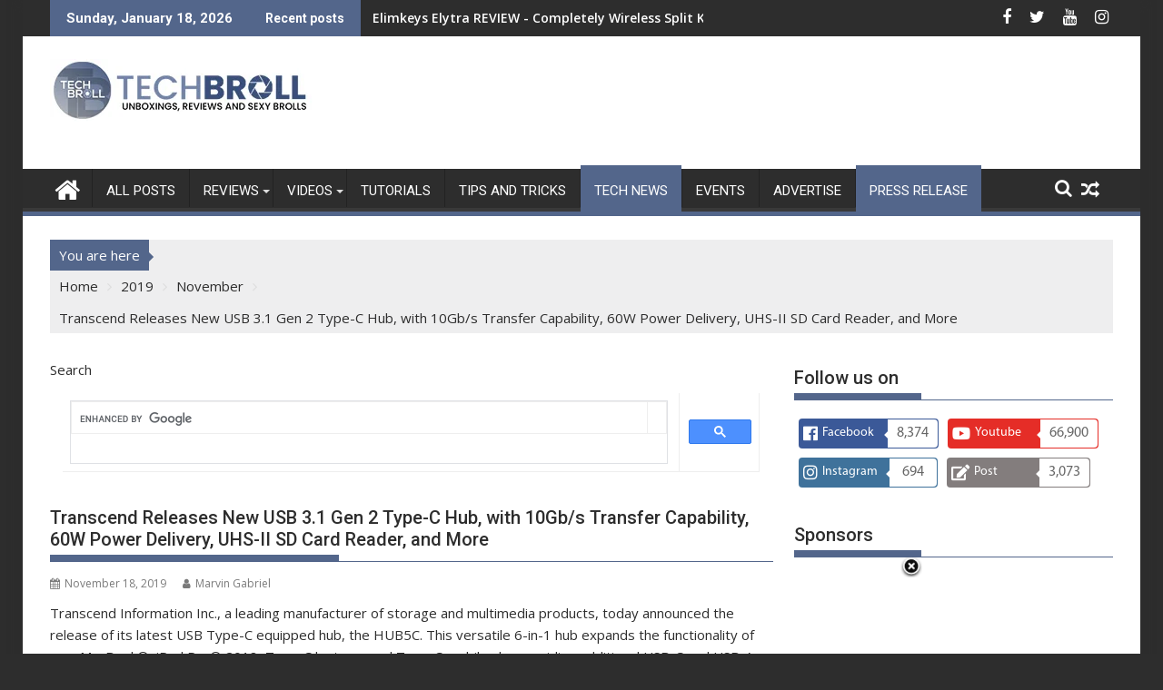

--- FILE ---
content_type: text/html; charset=UTF-8
request_url: https://techbroll.com/2019/11/transcend-releases-new-usb-3-1-gen-2-type-c-hub.html
body_size: 58208
content:
<!DOCTYPE html><html lang="en-US" xmlns:fb="https://www.facebook.com/2008/fbml" xmlns:addthis="https://www.addthis.com/help/api-spec" >
    	<head>

		        <meta charset="UTF-8">
        <meta name="viewport" content="width=device-width, initial-scale=1">
        <link rel="profile" href="http://gmpg.org/xfn/11">
        <link rel="pingback" href="https://techbroll.com/xmlrpc.php">
    <meta name='robots' content='index, follow, max-image-preview:large, max-snippet:-1, max-video-preview:-1' />
<!-- Jetpack Site Verification Tags -->
<meta name="google-site-verification" content="HcsqOdiTNTjMxqnliXjdZVzWqKJv3AV-sQ_cZrd4xmY" />
<meta name="msvalidate.01" content="0D8CC0C088C5D53C8DE0220CAB689AE8" />
<meta name="p:domain_verify" content="3f81f68a5eec24fa21f00c95fe0a0e56" />
<meta name="yandex-verification" content="6f346907f25bd8cc" />

	<!-- This site is optimized with the Yoast SEO plugin v26.7 - https://yoast.com/wordpress/plugins/seo/ -->
	<title>Transcend Releases New USB 3.1 Gen 2 Type-C Hub, with 10Gb/s Transfer Capability, 60W Power Delivery, UHS-II SD Card Reader, and More - TechBroll</title>
	<link rel="canonical" href="https://techbroll.com/2019/11/transcend-releases-new-usb-3-1-gen-2-type-c-hub.html" />
	<meta property="og:locale" content="en_US" />
	<meta property="og:type" content="article" />
	<meta property="og:title" content="Transcend Releases New USB 3.1 Gen 2 Type-C Hub, with 10Gb/s Transfer Capability, 60W Power Delivery, UHS-II SD Card Reader, and More - TechBroll" />
	<meta property="og:description" content="Transcend Information Inc., a leading manufacturer of storage and multimedia products, today announced the release of its latest USB Type-C equipped hub, the HUB5C. This versatile 6-in-1 hub expands the functionality of new MacBook®, iPad Pro® 2018, Type-C laptops, and Type-C mobiles by providing additional USB-C and USB-A ports for data transfer, a PD charging port, and both an SD and a microSD card slot, all from just one USB Type-C connection. While new devices trend minimalist and provide fewer ports, demands for multi-functionality are increasing. Transcend’s HUB5C offers multi-taskers&hellip;" />
	<meta property="og:url" content="https://techbroll.com/2019/11/transcend-releases-new-usb-3-1-gen-2-type-c-hub.html" />
	<meta property="og:site_name" content="TechBroll" />
	<meta property="article:publisher" content="https://www.facebook.com/techbroll/" />
	<meta property="article:author" content="https://www.facebook.com/techbroll/" />
	<meta property="article:published_time" content="2019-11-18T05:24:57+00:00" />
	<meta property="article:modified_time" content="2019-11-18T05:26:19+00:00" />
	<meta property="og:image" content="https://techbroll.com/wp-content/uploads/2019/11/HUB5CPR_1181x1181.jpg" />
	<meta property="og:image:width" content="1181" />
	<meta property="og:image:height" content="1181" />
	<meta property="og:image:type" content="image/jpeg" />
	<meta name="author" content="Marvin Gabriel" />
	<meta name="twitter:card" content="summary_large_image" />
	<meta name="twitter:creator" content="@techbroll" />
	<meta name="twitter:site" content="@techbroll" />
	<meta name="twitter:label1" content="Written by" />
	<meta name="twitter:data1" content="Marvin Gabriel" />
	<meta name="twitter:label2" content="Est. reading time" />
	<meta name="twitter:data2" content="2 minutes" />
	<script type="application/ld+json" class="yoast-schema-graph">{"@context":"https://schema.org","@graph":[{"@type":"Article","@id":"https://techbroll.com/2019/11/transcend-releases-new-usb-3-1-gen-2-type-c-hub.html#article","isPartOf":{"@id":"https://techbroll.com/2019/11/transcend-releases-new-usb-3-1-gen-2-type-c-hub.html"},"author":{"name":"Marvin Gabriel","@id":"https://techbroll.com/#/schema/person/226c7fb6b6b95bd69ddd62f229584095"},"headline":"Transcend Releases New USB 3.1 Gen 2 Type-C Hub, with 10Gb/s Transfer Capability, 60W Power Delivery, UHS-II SD Card Reader, and More","datePublished":"2019-11-18T05:24:57+00:00","dateModified":"2019-11-18T05:26:19+00:00","mainEntityOfPage":{"@id":"https://techbroll.com/2019/11/transcend-releases-new-usb-3-1-gen-2-type-c-hub.html"},"wordCount":479,"commentCount":0,"publisher":{"@id":"https://techbroll.com/#organization"},"image":{"@id":"https://techbroll.com/2019/11/transcend-releases-new-usb-3-1-gen-2-type-c-hub.html#primaryimage"},"thumbnailUrl":"https://techbroll.com/wp-content/uploads/2019/11/HUB5CPR_1181x1181.jpg","articleSection":["Press release","Tech News"],"inLanguage":"en-US","potentialAction":[{"@type":"CommentAction","name":"Comment","target":["https://techbroll.com/2019/11/transcend-releases-new-usb-3-1-gen-2-type-c-hub.html#respond"]}]},{"@type":"WebPage","@id":"https://techbroll.com/2019/11/transcend-releases-new-usb-3-1-gen-2-type-c-hub.html","url":"https://techbroll.com/2019/11/transcend-releases-new-usb-3-1-gen-2-type-c-hub.html","name":"Transcend Releases New USB 3.1 Gen 2 Type-C Hub, with 10Gb/s Transfer Capability, 60W Power Delivery, UHS-II SD Card Reader, and More - TechBroll","isPartOf":{"@id":"https://techbroll.com/#website"},"primaryImageOfPage":{"@id":"https://techbroll.com/2019/11/transcend-releases-new-usb-3-1-gen-2-type-c-hub.html#primaryimage"},"image":{"@id":"https://techbroll.com/2019/11/transcend-releases-new-usb-3-1-gen-2-type-c-hub.html#primaryimage"},"thumbnailUrl":"https://techbroll.com/wp-content/uploads/2019/11/HUB5CPR_1181x1181.jpg","datePublished":"2019-11-18T05:24:57+00:00","dateModified":"2019-11-18T05:26:19+00:00","breadcrumb":{"@id":"https://techbroll.com/2019/11/transcend-releases-new-usb-3-1-gen-2-type-c-hub.html#breadcrumb"},"inLanguage":"en-US","potentialAction":[{"@type":"ReadAction","target":["https://techbroll.com/2019/11/transcend-releases-new-usb-3-1-gen-2-type-c-hub.html"]}]},{"@type":"ImageObject","inLanguage":"en-US","@id":"https://techbroll.com/2019/11/transcend-releases-new-usb-3-1-gen-2-type-c-hub.html#primaryimage","url":"https://techbroll.com/wp-content/uploads/2019/11/HUB5CPR_1181x1181.jpg","contentUrl":"https://techbroll.com/wp-content/uploads/2019/11/HUB5CPR_1181x1181.jpg","width":1181,"height":1181},{"@type":"BreadcrumbList","@id":"https://techbroll.com/2019/11/transcend-releases-new-usb-3-1-gen-2-type-c-hub.html#breadcrumb","itemListElement":[{"@type":"ListItem","position":1,"name":"Home","item":"https://techbroll.com/"},{"@type":"ListItem","position":2,"name":"Transcend Releases New USB 3.1 Gen 2 Type-C Hub, with 10Gb/s Transfer Capability, 60W Power Delivery, UHS-II SD Card Reader, and More"}]},{"@type":"WebSite","@id":"https://techbroll.com/#website","url":"https://techbroll.com/","name":"TechBroll","description":"Unboxings, Reviews and Sexy Brolls","publisher":{"@id":"https://techbroll.com/#organization"},"potentialAction":[{"@type":"SearchAction","target":{"@type":"EntryPoint","urlTemplate":"https://techbroll.com/?s={search_term_string}"},"query-input":{"@type":"PropertyValueSpecification","valueRequired":true,"valueName":"search_term_string"}}],"inLanguage":"en-US"},{"@type":"Organization","@id":"https://techbroll.com/#organization","name":"TechBroll","url":"https://techbroll.com/","logo":{"@type":"ImageObject","inLanguage":"en-US","@id":"https://techbroll.com/#/schema/logo/image/","url":"https://techbroll.com/wp-content/uploads/2019/05/sz-header-4.2-Final-WP-2019.png","contentUrl":"https://techbroll.com/wp-content/uploads/2019/05/sz-header-4.2-Final-WP-2019.png","width":290,"height":70,"caption":"TechBroll"},"image":{"@id":"https://techbroll.com/#/schema/logo/image/"},"sameAs":["https://www.facebook.com/techbroll/","https://x.com/techbroll","https://www.instagram.com/tech.broll/","https://www.pinterest.ph/gmarvz/budget-product-reviews/","https://www.youtube.com/techbroll/"]},{"@type":"Person","@id":"https://techbroll.com/#/schema/person/226c7fb6b6b95bd69ddd62f229584095","name":"Marvin Gabriel","image":{"@type":"ImageObject","inLanguage":"en-US","@id":"https://techbroll.com/#/schema/person/image/","url":"https://secure.gravatar.com/avatar/62629286a008080121fd69e3380656a873d2a3e933e39b995229dd9631fb5cdb?s=96&d=mm&r=g","contentUrl":"https://secure.gravatar.com/avatar/62629286a008080121fd69e3380656a873d2a3e933e39b995229dd9631fb5cdb?s=96&d=mm&r=g","caption":"Marvin Gabriel"},"description":"The Broll who always got your back online!","sameAs":["https://techbroll.com/","https://www.facebook.com/techbroll/","https://www.instagram.com/tech.broll/","https://www.pinterest.ph/gmarvz/budget-product-reviews/","https://x.com/techbroll","https://www.youtube.com/techbroll/","Marvin","techbrollph@gmail.com"],"url":"https://techbroll.com/author/gmarvz-2"}]}</script>
	<!-- / Yoast SEO plugin. -->


<link rel='dns-prefetch' href='//stats.wp.com' />
<link rel='dns-prefetch' href='//fonts.googleapis.com' />
<link rel="alternate" type="application/rss+xml" title="TechBroll &raquo; Feed" href="https://techbroll.com/feed" />
<link rel="alternate" type="application/rss+xml" title="TechBroll &raquo; Comments Feed" href="https://techbroll.com/comments/feed" />
<link rel="alternate" type="application/rss+xml" title="TechBroll &raquo; Transcend Releases New USB 3.1 Gen 2 Type-C Hub, with 10Gb/s Transfer Capability, 60W Power Delivery, UHS-II SD Card Reader, and More Comments Feed" href="https://techbroll.com/2019/11/transcend-releases-new-usb-3-1-gen-2-type-c-hub.html/feed" />
<link rel="alternate" title="oEmbed (JSON)" type="application/json+oembed" href="https://techbroll.com/wp-json/oembed/1.0/embed?url=https%3A%2F%2Ftechbroll.com%2F2019%2F11%2Ftranscend-releases-new-usb-3-1-gen-2-type-c-hub.html" />
<link rel="alternate" title="oEmbed (XML)" type="text/xml+oembed" href="https://techbroll.com/wp-json/oembed/1.0/embed?url=https%3A%2F%2Ftechbroll.com%2F2019%2F11%2Ftranscend-releases-new-usb-3-1-gen-2-type-c-hub.html&#038;format=xml" />
		<!-- This site uses the Google Analytics by MonsterInsights plugin v9.11.1 - Using Analytics tracking - https://www.monsterinsights.com/ -->
							<script src="//www.googletagmanager.com/gtag/js?id=G-GXNC9W6KLM"  data-cfasync="false" data-wpfc-render="false" type="text/javascript" async></script>
			<script data-cfasync="false" data-wpfc-render="false" type="text/javascript">
				var mi_version = '9.11.1';
				var mi_track_user = true;
				var mi_no_track_reason = '';
								var MonsterInsightsDefaultLocations = {"page_location":"https:\/\/techbroll.com\/2019\/11\/transcend-releases-new-usb-3-1-gen-2-type-c-hub.html\/"};
								if ( typeof MonsterInsightsPrivacyGuardFilter === 'function' ) {
					var MonsterInsightsLocations = (typeof MonsterInsightsExcludeQuery === 'object') ? MonsterInsightsPrivacyGuardFilter( MonsterInsightsExcludeQuery ) : MonsterInsightsPrivacyGuardFilter( MonsterInsightsDefaultLocations );
				} else {
					var MonsterInsightsLocations = (typeof MonsterInsightsExcludeQuery === 'object') ? MonsterInsightsExcludeQuery : MonsterInsightsDefaultLocations;
				}

								var disableStrs = [
										'ga-disable-G-GXNC9W6KLM',
									];

				/* Function to detect opted out users */
				function __gtagTrackerIsOptedOut() {
					for (var index = 0; index < disableStrs.length; index++) {
						if (document.cookie.indexOf(disableStrs[index] + '=true') > -1) {
							return true;
						}
					}

					return false;
				}

				/* Disable tracking if the opt-out cookie exists. */
				if (__gtagTrackerIsOptedOut()) {
					for (var index = 0; index < disableStrs.length; index++) {
						window[disableStrs[index]] = true;
					}
				}

				/* Opt-out function */
				function __gtagTrackerOptout() {
					for (var index = 0; index < disableStrs.length; index++) {
						document.cookie = disableStrs[index] + '=true; expires=Thu, 31 Dec 2099 23:59:59 UTC; path=/';
						window[disableStrs[index]] = true;
					}
				}

				if ('undefined' === typeof gaOptout) {
					function gaOptout() {
						__gtagTrackerOptout();
					}
				}
								window.dataLayer = window.dataLayer || [];

				window.MonsterInsightsDualTracker = {
					helpers: {},
					trackers: {},
				};
				if (mi_track_user) {
					function __gtagDataLayer() {
						dataLayer.push(arguments);
					}

					function __gtagTracker(type, name, parameters) {
						if (!parameters) {
							parameters = {};
						}

						if (parameters.send_to) {
							__gtagDataLayer.apply(null, arguments);
							return;
						}

						if (type === 'event') {
														parameters.send_to = monsterinsights_frontend.v4_id;
							var hookName = name;
							if (typeof parameters['event_category'] !== 'undefined') {
								hookName = parameters['event_category'] + ':' + name;
							}

							if (typeof MonsterInsightsDualTracker.trackers[hookName] !== 'undefined') {
								MonsterInsightsDualTracker.trackers[hookName](parameters);
							} else {
								__gtagDataLayer('event', name, parameters);
							}
							
						} else {
							__gtagDataLayer.apply(null, arguments);
						}
					}

					__gtagTracker('js', new Date());
					__gtagTracker('set', {
						'developer_id.dZGIzZG': true,
											});
					if ( MonsterInsightsLocations.page_location ) {
						__gtagTracker('set', MonsterInsightsLocations);
					}
										__gtagTracker('config', 'G-GXNC9W6KLM', {"forceSSL":"true","anonymize_ip":"true","link_attribution":"true"} );
										window.gtag = __gtagTracker;										(function () {
						/* https://developers.google.com/analytics/devguides/collection/analyticsjs/ */
						/* ga and __gaTracker compatibility shim. */
						var noopfn = function () {
							return null;
						};
						var newtracker = function () {
							return new Tracker();
						};
						var Tracker = function () {
							return null;
						};
						var p = Tracker.prototype;
						p.get = noopfn;
						p.set = noopfn;
						p.send = function () {
							var args = Array.prototype.slice.call(arguments);
							args.unshift('send');
							__gaTracker.apply(null, args);
						};
						var __gaTracker = function () {
							var len = arguments.length;
							if (len === 0) {
								return;
							}
							var f = arguments[len - 1];
							if (typeof f !== 'object' || f === null || typeof f.hitCallback !== 'function') {
								if ('send' === arguments[0]) {
									var hitConverted, hitObject = false, action;
									if ('event' === arguments[1]) {
										if ('undefined' !== typeof arguments[3]) {
											hitObject = {
												'eventAction': arguments[3],
												'eventCategory': arguments[2],
												'eventLabel': arguments[4],
												'value': arguments[5] ? arguments[5] : 1,
											}
										}
									}
									if ('pageview' === arguments[1]) {
										if ('undefined' !== typeof arguments[2]) {
											hitObject = {
												'eventAction': 'page_view',
												'page_path': arguments[2],
											}
										}
									}
									if (typeof arguments[2] === 'object') {
										hitObject = arguments[2];
									}
									if (typeof arguments[5] === 'object') {
										Object.assign(hitObject, arguments[5]);
									}
									if ('undefined' !== typeof arguments[1].hitType) {
										hitObject = arguments[1];
										if ('pageview' === hitObject.hitType) {
											hitObject.eventAction = 'page_view';
										}
									}
									if (hitObject) {
										action = 'timing' === arguments[1].hitType ? 'timing_complete' : hitObject.eventAction;
										hitConverted = mapArgs(hitObject);
										__gtagTracker('event', action, hitConverted);
									}
								}
								return;
							}

							function mapArgs(args) {
								var arg, hit = {};
								var gaMap = {
									'eventCategory': 'event_category',
									'eventAction': 'event_action',
									'eventLabel': 'event_label',
									'eventValue': 'event_value',
									'nonInteraction': 'non_interaction',
									'timingCategory': 'event_category',
									'timingVar': 'name',
									'timingValue': 'value',
									'timingLabel': 'event_label',
									'page': 'page_path',
									'location': 'page_location',
									'title': 'page_title',
									'referrer' : 'page_referrer',
								};
								for (arg in args) {
																		if (!(!args.hasOwnProperty(arg) || !gaMap.hasOwnProperty(arg))) {
										hit[gaMap[arg]] = args[arg];
									} else {
										hit[arg] = args[arg];
									}
								}
								return hit;
							}

							try {
								f.hitCallback();
							} catch (ex) {
							}
						};
						__gaTracker.create = newtracker;
						__gaTracker.getByName = newtracker;
						__gaTracker.getAll = function () {
							return [];
						};
						__gaTracker.remove = noopfn;
						__gaTracker.loaded = true;
						window['__gaTracker'] = __gaTracker;
					})();
									} else {
										console.log("");
					(function () {
						function __gtagTracker() {
							return null;
						}

						window['__gtagTracker'] = __gtagTracker;
						window['gtag'] = __gtagTracker;
					})();
									}
			</script>
							<!-- / Google Analytics by MonsterInsights -->
		<style id='wp-img-auto-sizes-contain-inline-css' type='text/css'>
img:is([sizes=auto i],[sizes^="auto," i]){contain-intrinsic-size:3000px 1500px}
/*# sourceURL=wp-img-auto-sizes-contain-inline-css */
</style>

<link rel='stylesheet' id='jetpack_related-posts-css' href='https://techbroll.com/wp-content/plugins/jetpack/modules/related-posts/related-posts.css?ver=20240116' type='text/css' media='all' />
<style id='wp-emoji-styles-inline-css' type='text/css'>

	img.wp-smiley, img.emoji {
		display: inline !important;
		border: none !important;
		box-shadow: none !important;
		height: 1em !important;
		width: 1em !important;
		margin: 0 0.07em !important;
		vertical-align: -0.1em !important;
		background: none !important;
		padding: 0 !important;
	}
/*# sourceURL=wp-emoji-styles-inline-css */
</style>
<link rel='stylesheet' id='wp-block-library-css' href='https://techbroll.com/wp-includes/css/dist/block-library/style.min.css?ver=6.9' type='text/css' media='all' />
<style id='wp-block-heading-inline-css' type='text/css'>
h1:where(.wp-block-heading).has-background,h2:where(.wp-block-heading).has-background,h3:where(.wp-block-heading).has-background,h4:where(.wp-block-heading).has-background,h5:where(.wp-block-heading).has-background,h6:where(.wp-block-heading).has-background{padding:1.25em 2.375em}h1.has-text-align-left[style*=writing-mode]:where([style*=vertical-lr]),h1.has-text-align-right[style*=writing-mode]:where([style*=vertical-rl]),h2.has-text-align-left[style*=writing-mode]:where([style*=vertical-lr]),h2.has-text-align-right[style*=writing-mode]:where([style*=vertical-rl]),h3.has-text-align-left[style*=writing-mode]:where([style*=vertical-lr]),h3.has-text-align-right[style*=writing-mode]:where([style*=vertical-rl]),h4.has-text-align-left[style*=writing-mode]:where([style*=vertical-lr]),h4.has-text-align-right[style*=writing-mode]:where([style*=vertical-rl]),h5.has-text-align-left[style*=writing-mode]:where([style*=vertical-lr]),h5.has-text-align-right[style*=writing-mode]:where([style*=vertical-rl]),h6.has-text-align-left[style*=writing-mode]:where([style*=vertical-lr]),h6.has-text-align-right[style*=writing-mode]:where([style*=vertical-rl]){rotate:180deg}
/*# sourceURL=https://techbroll.com/wp-includes/blocks/heading/style.min.css */
</style>
<style id='wp-block-paragraph-inline-css' type='text/css'>
.is-small-text{font-size:.875em}.is-regular-text{font-size:1em}.is-large-text{font-size:2.25em}.is-larger-text{font-size:3em}.has-drop-cap:not(:focus):first-letter{float:left;font-size:8.4em;font-style:normal;font-weight:100;line-height:.68;margin:.05em .1em 0 0;text-transform:uppercase}body.rtl .has-drop-cap:not(:focus):first-letter{float:none;margin-left:.1em}p.has-drop-cap.has-background{overflow:hidden}:root :where(p.has-background){padding:1.25em 2.375em}:where(p.has-text-color:not(.has-link-color)) a{color:inherit}p.has-text-align-left[style*="writing-mode:vertical-lr"],p.has-text-align-right[style*="writing-mode:vertical-rl"]{rotate:180deg}
/*# sourceURL=https://techbroll.com/wp-includes/blocks/paragraph/style.min.css */
</style>
<style id='global-styles-inline-css' type='text/css'>
:root{--wp--preset--aspect-ratio--square: 1;--wp--preset--aspect-ratio--4-3: 4/3;--wp--preset--aspect-ratio--3-4: 3/4;--wp--preset--aspect-ratio--3-2: 3/2;--wp--preset--aspect-ratio--2-3: 2/3;--wp--preset--aspect-ratio--16-9: 16/9;--wp--preset--aspect-ratio--9-16: 9/16;--wp--preset--color--black: #000000;--wp--preset--color--cyan-bluish-gray: #abb8c3;--wp--preset--color--white: #ffffff;--wp--preset--color--pale-pink: #f78da7;--wp--preset--color--vivid-red: #cf2e2e;--wp--preset--color--luminous-vivid-orange: #ff6900;--wp--preset--color--luminous-vivid-amber: #fcb900;--wp--preset--color--light-green-cyan: #7bdcb5;--wp--preset--color--vivid-green-cyan: #00d084;--wp--preset--color--pale-cyan-blue: #8ed1fc;--wp--preset--color--vivid-cyan-blue: #0693e3;--wp--preset--color--vivid-purple: #9b51e0;--wp--preset--gradient--vivid-cyan-blue-to-vivid-purple: linear-gradient(135deg,rgb(6,147,227) 0%,rgb(155,81,224) 100%);--wp--preset--gradient--light-green-cyan-to-vivid-green-cyan: linear-gradient(135deg,rgb(122,220,180) 0%,rgb(0,208,130) 100%);--wp--preset--gradient--luminous-vivid-amber-to-luminous-vivid-orange: linear-gradient(135deg,rgb(252,185,0) 0%,rgb(255,105,0) 100%);--wp--preset--gradient--luminous-vivid-orange-to-vivid-red: linear-gradient(135deg,rgb(255,105,0) 0%,rgb(207,46,46) 100%);--wp--preset--gradient--very-light-gray-to-cyan-bluish-gray: linear-gradient(135deg,rgb(238,238,238) 0%,rgb(169,184,195) 100%);--wp--preset--gradient--cool-to-warm-spectrum: linear-gradient(135deg,rgb(74,234,220) 0%,rgb(151,120,209) 20%,rgb(207,42,186) 40%,rgb(238,44,130) 60%,rgb(251,105,98) 80%,rgb(254,248,76) 100%);--wp--preset--gradient--blush-light-purple: linear-gradient(135deg,rgb(255,206,236) 0%,rgb(152,150,240) 100%);--wp--preset--gradient--blush-bordeaux: linear-gradient(135deg,rgb(254,205,165) 0%,rgb(254,45,45) 50%,rgb(107,0,62) 100%);--wp--preset--gradient--luminous-dusk: linear-gradient(135deg,rgb(255,203,112) 0%,rgb(199,81,192) 50%,rgb(65,88,208) 100%);--wp--preset--gradient--pale-ocean: linear-gradient(135deg,rgb(255,245,203) 0%,rgb(182,227,212) 50%,rgb(51,167,181) 100%);--wp--preset--gradient--electric-grass: linear-gradient(135deg,rgb(202,248,128) 0%,rgb(113,206,126) 100%);--wp--preset--gradient--midnight: linear-gradient(135deg,rgb(2,3,129) 0%,rgb(40,116,252) 100%);--wp--preset--font-size--small: 13px;--wp--preset--font-size--medium: 20px;--wp--preset--font-size--large: 36px;--wp--preset--font-size--x-large: 42px;--wp--preset--spacing--20: 0.44rem;--wp--preset--spacing--30: 0.67rem;--wp--preset--spacing--40: 1rem;--wp--preset--spacing--50: 1.5rem;--wp--preset--spacing--60: 2.25rem;--wp--preset--spacing--70: 3.38rem;--wp--preset--spacing--80: 5.06rem;--wp--preset--shadow--natural: 6px 6px 9px rgba(0, 0, 0, 0.2);--wp--preset--shadow--deep: 12px 12px 50px rgba(0, 0, 0, 0.4);--wp--preset--shadow--sharp: 6px 6px 0px rgba(0, 0, 0, 0.2);--wp--preset--shadow--outlined: 6px 6px 0px -3px rgb(255, 255, 255), 6px 6px rgb(0, 0, 0);--wp--preset--shadow--crisp: 6px 6px 0px rgb(0, 0, 0);}:where(.is-layout-flex){gap: 0.5em;}:where(.is-layout-grid){gap: 0.5em;}body .is-layout-flex{display: flex;}.is-layout-flex{flex-wrap: wrap;align-items: center;}.is-layout-flex > :is(*, div){margin: 0;}body .is-layout-grid{display: grid;}.is-layout-grid > :is(*, div){margin: 0;}:where(.wp-block-columns.is-layout-flex){gap: 2em;}:where(.wp-block-columns.is-layout-grid){gap: 2em;}:where(.wp-block-post-template.is-layout-flex){gap: 1.25em;}:where(.wp-block-post-template.is-layout-grid){gap: 1.25em;}.has-black-color{color: var(--wp--preset--color--black) !important;}.has-cyan-bluish-gray-color{color: var(--wp--preset--color--cyan-bluish-gray) !important;}.has-white-color{color: var(--wp--preset--color--white) !important;}.has-pale-pink-color{color: var(--wp--preset--color--pale-pink) !important;}.has-vivid-red-color{color: var(--wp--preset--color--vivid-red) !important;}.has-luminous-vivid-orange-color{color: var(--wp--preset--color--luminous-vivid-orange) !important;}.has-luminous-vivid-amber-color{color: var(--wp--preset--color--luminous-vivid-amber) !important;}.has-light-green-cyan-color{color: var(--wp--preset--color--light-green-cyan) !important;}.has-vivid-green-cyan-color{color: var(--wp--preset--color--vivid-green-cyan) !important;}.has-pale-cyan-blue-color{color: var(--wp--preset--color--pale-cyan-blue) !important;}.has-vivid-cyan-blue-color{color: var(--wp--preset--color--vivid-cyan-blue) !important;}.has-vivid-purple-color{color: var(--wp--preset--color--vivid-purple) !important;}.has-black-background-color{background-color: var(--wp--preset--color--black) !important;}.has-cyan-bluish-gray-background-color{background-color: var(--wp--preset--color--cyan-bluish-gray) !important;}.has-white-background-color{background-color: var(--wp--preset--color--white) !important;}.has-pale-pink-background-color{background-color: var(--wp--preset--color--pale-pink) !important;}.has-vivid-red-background-color{background-color: var(--wp--preset--color--vivid-red) !important;}.has-luminous-vivid-orange-background-color{background-color: var(--wp--preset--color--luminous-vivid-orange) !important;}.has-luminous-vivid-amber-background-color{background-color: var(--wp--preset--color--luminous-vivid-amber) !important;}.has-light-green-cyan-background-color{background-color: var(--wp--preset--color--light-green-cyan) !important;}.has-vivid-green-cyan-background-color{background-color: var(--wp--preset--color--vivid-green-cyan) !important;}.has-pale-cyan-blue-background-color{background-color: var(--wp--preset--color--pale-cyan-blue) !important;}.has-vivid-cyan-blue-background-color{background-color: var(--wp--preset--color--vivid-cyan-blue) !important;}.has-vivid-purple-background-color{background-color: var(--wp--preset--color--vivid-purple) !important;}.has-black-border-color{border-color: var(--wp--preset--color--black) !important;}.has-cyan-bluish-gray-border-color{border-color: var(--wp--preset--color--cyan-bluish-gray) !important;}.has-white-border-color{border-color: var(--wp--preset--color--white) !important;}.has-pale-pink-border-color{border-color: var(--wp--preset--color--pale-pink) !important;}.has-vivid-red-border-color{border-color: var(--wp--preset--color--vivid-red) !important;}.has-luminous-vivid-orange-border-color{border-color: var(--wp--preset--color--luminous-vivid-orange) !important;}.has-luminous-vivid-amber-border-color{border-color: var(--wp--preset--color--luminous-vivid-amber) !important;}.has-light-green-cyan-border-color{border-color: var(--wp--preset--color--light-green-cyan) !important;}.has-vivid-green-cyan-border-color{border-color: var(--wp--preset--color--vivid-green-cyan) !important;}.has-pale-cyan-blue-border-color{border-color: var(--wp--preset--color--pale-cyan-blue) !important;}.has-vivid-cyan-blue-border-color{border-color: var(--wp--preset--color--vivid-cyan-blue) !important;}.has-vivid-purple-border-color{border-color: var(--wp--preset--color--vivid-purple) !important;}.has-vivid-cyan-blue-to-vivid-purple-gradient-background{background: var(--wp--preset--gradient--vivid-cyan-blue-to-vivid-purple) !important;}.has-light-green-cyan-to-vivid-green-cyan-gradient-background{background: var(--wp--preset--gradient--light-green-cyan-to-vivid-green-cyan) !important;}.has-luminous-vivid-amber-to-luminous-vivid-orange-gradient-background{background: var(--wp--preset--gradient--luminous-vivid-amber-to-luminous-vivid-orange) !important;}.has-luminous-vivid-orange-to-vivid-red-gradient-background{background: var(--wp--preset--gradient--luminous-vivid-orange-to-vivid-red) !important;}.has-very-light-gray-to-cyan-bluish-gray-gradient-background{background: var(--wp--preset--gradient--very-light-gray-to-cyan-bluish-gray) !important;}.has-cool-to-warm-spectrum-gradient-background{background: var(--wp--preset--gradient--cool-to-warm-spectrum) !important;}.has-blush-light-purple-gradient-background{background: var(--wp--preset--gradient--blush-light-purple) !important;}.has-blush-bordeaux-gradient-background{background: var(--wp--preset--gradient--blush-bordeaux) !important;}.has-luminous-dusk-gradient-background{background: var(--wp--preset--gradient--luminous-dusk) !important;}.has-pale-ocean-gradient-background{background: var(--wp--preset--gradient--pale-ocean) !important;}.has-electric-grass-gradient-background{background: var(--wp--preset--gradient--electric-grass) !important;}.has-midnight-gradient-background{background: var(--wp--preset--gradient--midnight) !important;}.has-small-font-size{font-size: var(--wp--preset--font-size--small) !important;}.has-medium-font-size{font-size: var(--wp--preset--font-size--medium) !important;}.has-large-font-size{font-size: var(--wp--preset--font-size--large) !important;}.has-x-large-font-size{font-size: var(--wp--preset--font-size--x-large) !important;}
/*# sourceURL=global-styles-inline-css */
</style>

<style id='classic-theme-styles-inline-css' type='text/css'>
/*! This file is auto-generated */
.wp-block-button__link{color:#fff;background-color:#32373c;border-radius:9999px;box-shadow:none;text-decoration:none;padding:calc(.667em + 2px) calc(1.333em + 2px);font-size:1.125em}.wp-block-file__button{background:#32373c;color:#fff;text-decoration:none}
/*# sourceURL=/wp-includes/css/classic-themes.min.css */
</style>
<link rel='stylesheet' id='fontawesome-five-css-css' href='https://techbroll.com/wp-content/plugins/accesspress-social-counter/css/fontawesome-all.css?ver=1.9.2' type='text/css' media='all' />
<link rel='stylesheet' id='apsc-frontend-css-css' href='https://techbroll.com/wp-content/plugins/accesspress-social-counter/css/frontend.css?ver=1.9.2' type='text/css' media='all' />
<link rel='stylesheet' id='responsive-lightbox-tosrus-css' href='https://techbroll.com/wp-content/plugins/responsive-lightbox/assets/tosrus/jquery.tosrus.min.css?ver=2.5.0' type='text/css' media='all' />
<link rel='stylesheet' id='jquery-bxslider-css' href='https://techbroll.com/wp-content/themes/supermag/assets/library/bxslider/css/jquery.bxslider.min.css?ver=4.2.5' type='text/css' media='all' />
<link rel='stylesheet' id='supermag-googleapis-css' href='//fonts.googleapis.com/css?family=Open+Sans%3A600%2C400%7CRoboto%3A300italic%2C400%2C500%2C700&#038;ver=1.0.1' type='text/css' media='all' />
<link rel='stylesheet' id='font-awesome-css' href='https://techbroll.com/wp-content/themes/supermag/assets/library/Font-Awesome/css/font-awesome.min.css?ver=4.7.0' type='text/css' media='all' />
<link rel='stylesheet' id='supermag-style-css' href='https://techbroll.com/wp-content/themes/supermag/style.css?ver=1.4.9' type='text/css' media='all' />
<style id='supermag-style-inline-css' type='text/css'>

            mark,
            .comment-form .form-submit input,
            .read-more,
            .bn-title,
            .home-icon.front_page_on,
            .header-wrapper .menu li:hover > a,
            .header-wrapper .menu > li.current-menu-item a,
            .header-wrapper .menu > li.current-menu-parent a,
            .header-wrapper .menu > li.current_page_parent a,
            .header-wrapper .menu > li.current_page_ancestor a,
            .header-wrapper .menu > li.current-menu-item > a:before,
            .header-wrapper .menu > li.current-menu-parent > a:before,
            .header-wrapper .menu > li.current_page_parent > a:before,
            .header-wrapper .menu > li.current_page_ancestor > a:before,
            .header-wrapper .main-navigation ul ul.sub-menu li:hover > a,
            .header-wrapper .main-navigation ul ul.children li:hover > a,
            .slider-section .cat-links a,
            .featured-desc .below-entry-meta .cat-links a,
            #calendar_wrap #wp-calendar #today,
            #calendar_wrap #wp-calendar #today a,
            .wpcf7-form input.wpcf7-submit:hover,
            .breadcrumb{
                background: #53668b;
            }
        
            a:hover,
            .screen-reader-text:focus,
            .bn-content a:hover,
            .socials a:hover,
            .site-title a,
            .search-block input#menu-search,
            .widget_search input#s,
            .search-block #searchsubmit,
            .widget_search #searchsubmit,
            .footer-sidebar .featured-desc .above-entry-meta a:hover,
            .slider-section .slide-title:hover,
            .besides-slider .post-title a:hover,
            .slider-feature-wrap a:hover,
            .slider-section .bx-controls-direction a,
            .besides-slider .beside-post:hover .beside-caption,
            .besides-slider .beside-post:hover .beside-caption a:hover,
            .featured-desc .above-entry-meta span:hover,
            .posted-on a:hover,
            .cat-links a:hover,
            .comments-link a:hover,
            .edit-link a:hover,
            .tags-links a:hover,
            .byline a:hover,
            .nav-links a:hover,
            #supermag-breadcrumbs a:hover,
            .wpcf7-form input.wpcf7-submit,
             .woocommerce nav.woocommerce-pagination ul li a:focus, 
             .woocommerce nav.woocommerce-pagination ul li a:hover, 
             .woocommerce nav.woocommerce-pagination ul li span.current{
                color: #53668b;
            }
            .search-block input#menu-search,
            .widget_search input#s,
            .tagcloud a{
                border: 1px solid #53668b;
            }
            .footer-wrapper .border,
            .nav-links .nav-previous a:hover,
            .nav-links .nav-next a:hover{
                border-top: 1px solid #53668b;
            }
             .besides-slider .beside-post{
                border-bottom: 3px solid #53668b;
            }
            .widget-title,
            .footer-wrapper,
            .page-header .page-title,
            .single .entry-header .entry-title,
            .page .entry-header .entry-title{
                border-bottom: 1px solid #53668b;
            }
            .widget-title:before,
            .page-header .page-title:before,
            .single .entry-header .entry-title:before,
            .page .entry-header .entry-title:before {
                border-bottom: 7px solid #53668b;
            }
           .wpcf7-form input.wpcf7-submit,
            article.post.sticky{
                border: 2px solid #53668b;
            }
           .breadcrumb::after {
                border-left: 5px solid #53668b;
            }
           .rtl .breadcrumb::after {
                border-right: 5px solid #53668b;
                border-left:medium none;
            }
           .header-wrapper #site-navigation{
                border-bottom: 5px solid #53668b;
            }
           @media screen and (max-width:992px){
                .slicknav_btn.slicknav_open{
                    border: 1px solid #53668b;
                }
                 .header-wrapper .main-navigation ul ul.sub-menu li:hover > a,
                 .header-wrapper .main-navigation ul ul.children li:hover > a
                 {
                         background: #2d2d2d;
                 }
                .slicknav_btn.slicknav_open:before{
                    background: #53668b;
                    box-shadow: 0 6px 0 0 #53668b, 0 12px 0 0 #53668b;
                }
                .slicknav_nav li:hover > a,
                .slicknav_nav li.current-menu-ancestor a,
                .slicknav_nav li.current-menu-item  > a,
                .slicknav_nav li.current_page_item a,
                .slicknav_nav li.current_page_item .slicknav_item span,
                .slicknav_nav li .slicknav_item:hover a{
                    color: #53668b;
                }
            }
                    .cat-links .at-cat-item-2{
                    background: #707070!important;
                    color : #fff!important;
                    }
                    
                    .at-cat-color-wrap-2 .widget-title::before,
                    body.category-2 .page-header .page-title::before
                    {
                     border-bottom: 7px solid #707070;
                    }
                    
                    .at-cat-color-wrap-2 .widget-title,
                     body.category-2 .page-header .page-title
                    {
                     border-bottom: 1px solid #707070;
                    }
                    .cat-links .at-cat-item-2:hover{
                    background: #2d2d2d!important;
                    color : #fff!important;
                    }
                    
                    .cat-links .at-cat-item-3{
                    background: #53668b!important;
                    color : #fff!important;
                    }
                    
                    .at-cat-color-wrap-3 .widget-title::before,
                    body.category-3 .page-header .page-title::before
                    {
                     border-bottom: 7px solid #53668b;
                    }
                    
                    .at-cat-color-wrap-3 .widget-title,
                     body.category-3 .page-header .page-title
                    {
                     border-bottom: 1px solid #53668b;
                    }
                    .cat-links .at-cat-item-3:hover{
                    background: #2d2d2d!important;
                    color : #fff!important;
                    }
                    
                    .cat-links .at-cat-item-4{
                    background: #707070!important;
                    color : #fff!important;
                    }
                    
                    .at-cat-color-wrap-4 .widget-title::before,
                    body.category-4 .page-header .page-title::before
                    {
                     border-bottom: 7px solid #707070;
                    }
                    
                    .at-cat-color-wrap-4 .widget-title,
                     body.category-4 .page-header .page-title
                    {
                     border-bottom: 1px solid #707070;
                    }
                    .cat-links .at-cat-item-4:hover{
                    background: #2d2d2d!important;
                    color : #fff!important;
                    }
                    
                    .cat-links .at-cat-item-5{
                    background: #707070!important;
                    color : #fff!important;
                    }
                    
                    .at-cat-color-wrap-5 .widget-title::before,
                    body.category-5 .page-header .page-title::before
                    {
                     border-bottom: 7px solid #707070;
                    }
                    
                    .at-cat-color-wrap-5 .widget-title,
                     body.category-5 .page-header .page-title
                    {
                     border-bottom: 1px solid #707070;
                    }
                    .cat-links .at-cat-item-5:hover{
                    background: #2d2d2d!important;
                    color : #fff!important;
                    }
                    
                    .cat-links .at-cat-item-6{
                    background: #707070!important;
                    color : #fff!important;
                    }
                    
                    .at-cat-color-wrap-6 .widget-title::before,
                    body.category-6 .page-header .page-title::before
                    {
                     border-bottom: 7px solid #707070;
                    }
                    
                    .at-cat-color-wrap-6 .widget-title,
                     body.category-6 .page-header .page-title
                    {
                     border-bottom: 1px solid #707070;
                    }
                    .cat-links .at-cat-item-6:hover{
                    background: #2d2d2d!important;
                    color : #fff!important;
                    }
                    
                    .cat-links .at-cat-item-8{
                    background: #707070!important;
                    color : #fff!important;
                    }
                    
                    .at-cat-color-wrap-8 .widget-title::before,
                    body.category-8 .page-header .page-title::before
                    {
                     border-bottom: 7px solid #707070;
                    }
                    
                    .at-cat-color-wrap-8 .widget-title,
                     body.category-8 .page-header .page-title
                    {
                     border-bottom: 1px solid #707070;
                    }
                    .cat-links .at-cat-item-8:hover{
                    background: #2d2d2d!important;
                    color : #fff!important;
                    }
                    
                    .cat-links .at-cat-item-9{
                    background: #638aa8!important;
                    color : #fff!important;
                    }
                    
                    .at-cat-color-wrap-9 .widget-title::before,
                    body.category-9 .page-header .page-title::before
                    {
                     border-bottom: 7px solid #638aa8;
                    }
                    
                    .at-cat-color-wrap-9 .widget-title,
                     body.category-9 .page-header .page-title
                    {
                     border-bottom: 1px solid #638aa8;
                    }
                    .cat-links .at-cat-item-9:hover{
                    background: #2d2d2d!important;
                    color : #fff!important;
                    }
                    
                    .cat-links .at-cat-item-12{
                    background: #707070!important;
                    color : #fff!important;
                    }
                    
                    .at-cat-color-wrap-12 .widget-title::before,
                    body.category-12 .page-header .page-title::before
                    {
                     border-bottom: 7px solid #707070;
                    }
                    
                    .at-cat-color-wrap-12 .widget-title,
                     body.category-12 .page-header .page-title
                    {
                     border-bottom: 1px solid #707070;
                    }
                    .cat-links .at-cat-item-12:hover{
                    background: #2d2d2d!important;
                    color : #fff!important;
                    }
                    
                    .cat-links .at-cat-item-17{
                    background: #707070!important;
                    color : #fff!important;
                    }
                    
                    .at-cat-color-wrap-17 .widget-title::before,
                    body.category-17 .page-header .page-title::before
                    {
                     border-bottom: 7px solid #707070;
                    }
                    
                    .at-cat-color-wrap-17 .widget-title,
                     body.category-17 .page-header .page-title
                    {
                     border-bottom: 1px solid #707070;
                    }
                    .cat-links .at-cat-item-17:hover{
                    background: #2d2d2d!important;
                    color : #fff!important;
                    }
                    
                    .cat-links .at-cat-item-20{
                    background: #638aa8!important;
                    color : #fff!important;
                    }
                    
                    .at-cat-color-wrap-20 .widget-title::before,
                    body.category-20 .page-header .page-title::before
                    {
                     border-bottom: 7px solid #638aa8;
                    }
                    
                    .at-cat-color-wrap-20 .widget-title,
                     body.category-20 .page-header .page-title
                    {
                     border-bottom: 1px solid #638aa8;
                    }
                    .cat-links .at-cat-item-20:hover{
                    background: #2d2d2d!important;
                    color : #fff!important;
                    }
                    
                    .cat-links .at-cat-item-22{
                    background: #707070!important;
                    color : #fff!important;
                    }
                    
                    .at-cat-color-wrap-22 .widget-title::before,
                    body.category-22 .page-header .page-title::before
                    {
                     border-bottom: 7px solid #707070;
                    }
                    
                    .at-cat-color-wrap-22 .widget-title,
                     body.category-22 .page-header .page-title
                    {
                     border-bottom: 1px solid #707070;
                    }
                    .cat-links .at-cat-item-22:hover{
                    background: #2d2d2d!important;
                    color : #fff!important;
                    }
                    
                    .cat-links .at-cat-item-27{
                    background: #638aa8!important;
                    color : #fff!important;
                    }
                    
                    .at-cat-color-wrap-27 .widget-title::before,
                    body.category-27 .page-header .page-title::before
                    {
                     border-bottom: 7px solid #638aa8;
                    }
                    
                    .at-cat-color-wrap-27 .widget-title,
                     body.category-27 .page-header .page-title
                    {
                     border-bottom: 1px solid #638aa8;
                    }
                    .cat-links .at-cat-item-27:hover{
                    background: #2d2d2d!important;
                    color : #fff!important;
                    }
                    
                    .cat-links .at-cat-item-28{
                    background: #638aa8!important;
                    color : #fff!important;
                    }
                    
                    .at-cat-color-wrap-28 .widget-title::before,
                    body.category-28 .page-header .page-title::before
                    {
                     border-bottom: 7px solid #638aa8;
                    }
                    
                    .at-cat-color-wrap-28 .widget-title,
                     body.category-28 .page-header .page-title
                    {
                     border-bottom: 1px solid #638aa8;
                    }
                    .cat-links .at-cat-item-28:hover{
                    background: #2d2d2d!important;
                    color : #fff!important;
                    }
                    
                    .cat-links .at-cat-item-31{
                    background: #707070!important;
                    color : #fff!important;
                    }
                    
                    .at-cat-color-wrap-31 .widget-title::before,
                    body.category-31 .page-header .page-title::before
                    {
                     border-bottom: 7px solid #707070;
                    }
                    
                    .at-cat-color-wrap-31 .widget-title,
                     body.category-31 .page-header .page-title
                    {
                     border-bottom: 1px solid #707070;
                    }
                    .cat-links .at-cat-item-31:hover{
                    background: #2d2d2d!important;
                    color : #fff!important;
                    }
                    
                    .cat-links .at-cat-item-32{
                    background: #707070!important;
                    color : #fff!important;
                    }
                    
                    .at-cat-color-wrap-32 .widget-title::before,
                    body.category-32 .page-header .page-title::before
                    {
                     border-bottom: 7px solid #707070;
                    }
                    
                    .at-cat-color-wrap-32 .widget-title,
                     body.category-32 .page-header .page-title
                    {
                     border-bottom: 1px solid #707070;
                    }
                    .cat-links .at-cat-item-32:hover{
                    background: #2d2d2d!important;
                    color : #fff!important;
                    }
                    
                    .cat-links .at-cat-item-33{
                    background: #707070!important;
                    color : #fff!important;
                    }
                    
                    .at-cat-color-wrap-33 .widget-title::before,
                    body.category-33 .page-header .page-title::before
                    {
                     border-bottom: 7px solid #707070;
                    }
                    
                    .at-cat-color-wrap-33 .widget-title,
                     body.category-33 .page-header .page-title
                    {
                     border-bottom: 1px solid #707070;
                    }
                    .cat-links .at-cat-item-33:hover{
                    background: #2d2d2d!important;
                    color : #fff!important;
                    }
                    
                    .cat-links .at-cat-item-54{
                    background: #707070!important;
                    color : #fff!important;
                    }
                    
                    .at-cat-color-wrap-54 .widget-title::before,
                    body.category-54 .page-header .page-title::before
                    {
                     border-bottom: 7px solid #707070;
                    }
                    
                    .at-cat-color-wrap-54 .widget-title,
                     body.category-54 .page-header .page-title
                    {
                     border-bottom: 1px solid #707070;
                    }
                    .cat-links .at-cat-item-54:hover{
                    background: #2d2d2d!important;
                    color : #fff!important;
                    }
                    
                    .cat-links .at-cat-item-56{
                    background: #707070!important;
                    color : #fff!important;
                    }
                    
                    .at-cat-color-wrap-56 .widget-title::before,
                    body.category-56 .page-header .page-title::before
                    {
                     border-bottom: 7px solid #707070;
                    }
                    
                    .at-cat-color-wrap-56 .widget-title,
                     body.category-56 .page-header .page-title
                    {
                     border-bottom: 1px solid #707070;
                    }
                    .cat-links .at-cat-item-56:hover{
                    background: #2d2d2d!important;
                    color : #fff!important;
                    }
                    
                    .cat-links .at-cat-item-80{
                    background: #638aa8!important;
                    color : #fff!important;
                    }
                    
                    .at-cat-color-wrap-80 .widget-title::before,
                    body.category-80 .page-header .page-title::before
                    {
                     border-bottom: 7px solid #638aa8;
                    }
                    
                    .at-cat-color-wrap-80 .widget-title,
                     body.category-80 .page-header .page-title
                    {
                     border-bottom: 1px solid #638aa8;
                    }
                    .cat-links .at-cat-item-80:hover{
                    background: #2d2d2d!important;
                    color : #fff!important;
                    }
                    
                    .cat-links .at-cat-item-81{
                    background: #638aa8!important;
                    color : #fff!important;
                    }
                    
                    .at-cat-color-wrap-81 .widget-title::before,
                    body.category-81 .page-header .page-title::before
                    {
                     border-bottom: 7px solid #638aa8;
                    }
                    
                    .at-cat-color-wrap-81 .widget-title,
                     body.category-81 .page-header .page-title
                    {
                     border-bottom: 1px solid #638aa8;
                    }
                    .cat-links .at-cat-item-81:hover{
                    background: #2d2d2d!important;
                    color : #fff!important;
                    }
                    
                    .cat-links .at-cat-item-82{
                    background: #638aa8!important;
                    color : #fff!important;
                    }
                    
                    .at-cat-color-wrap-82 .widget-title::before,
                    body.category-82 .page-header .page-title::before
                    {
                     border-bottom: 7px solid #638aa8;
                    }
                    
                    .at-cat-color-wrap-82 .widget-title,
                     body.category-82 .page-header .page-title
                    {
                     border-bottom: 1px solid #638aa8;
                    }
                    .cat-links .at-cat-item-82:hover{
                    background: #2d2d2d!important;
                    color : #fff!important;
                    }
                    
                    .cat-links .at-cat-item-84{
                    background: #638aa8!important;
                    color : #fff!important;
                    }
                    
                    .at-cat-color-wrap-84 .widget-title::before,
                    body.category-84 .page-header .page-title::before
                    {
                     border-bottom: 7px solid #638aa8;
                    }
                    
                    .at-cat-color-wrap-84 .widget-title,
                     body.category-84 .page-header .page-title
                    {
                     border-bottom: 1px solid #638aa8;
                    }
                    .cat-links .at-cat-item-84:hover{
                    background: #2d2d2d!important;
                    color : #fff!important;
                    }
                    
                    .cat-links .at-cat-item-85{
                    background: #638aa8!important;
                    color : #fff!important;
                    }
                    
                    .at-cat-color-wrap-85 .widget-title::before,
                    body.category-85 .page-header .page-title::before
                    {
                     border-bottom: 7px solid #638aa8;
                    }
                    
                    .at-cat-color-wrap-85 .widget-title,
                     body.category-85 .page-header .page-title
                    {
                     border-bottom: 1px solid #638aa8;
                    }
                    .cat-links .at-cat-item-85:hover{
                    background: #2d2d2d!important;
                    color : #fff!important;
                    }
                    
                    .cat-links .at-cat-item-86{
                    background: #638aa8!important;
                    color : #fff!important;
                    }
                    
                    .at-cat-color-wrap-86 .widget-title::before,
                    body.category-86 .page-header .page-title::before
                    {
                     border-bottom: 7px solid #638aa8;
                    }
                    
                    .at-cat-color-wrap-86 .widget-title,
                     body.category-86 .page-header .page-title
                    {
                     border-bottom: 1px solid #638aa8;
                    }
                    .cat-links .at-cat-item-86:hover{
                    background: #2d2d2d!important;
                    color : #fff!important;
                    }
                    
                    .cat-links .at-cat-item-87{
                    background: #638aa8!important;
                    color : #fff!important;
                    }
                    
                    .at-cat-color-wrap-87 .widget-title::before,
                    body.category-87 .page-header .page-title::before
                    {
                     border-bottom: 7px solid #638aa8;
                    }
                    
                    .at-cat-color-wrap-87 .widget-title,
                     body.category-87 .page-header .page-title
                    {
                     border-bottom: 1px solid #638aa8;
                    }
                    .cat-links .at-cat-item-87:hover{
                    background: #2d2d2d!important;
                    color : #fff!important;
                    }
                    
                    .cat-links .at-cat-item-89{
                    background: #638aa8!important;
                    color : #fff!important;
                    }
                    
                    .at-cat-color-wrap-89 .widget-title::before,
                    body.category-89 .page-header .page-title::before
                    {
                     border-bottom: 7px solid #638aa8;
                    }
                    
                    .at-cat-color-wrap-89 .widget-title,
                     body.category-89 .page-header .page-title
                    {
                     border-bottom: 1px solid #638aa8;
                    }
                    .cat-links .at-cat-item-89:hover{
                    background: #2d2d2d!important;
                    color : #fff!important;
                    }
                    
                    .cat-links .at-cat-item-90{
                    background: #638aa8!important;
                    color : #fff!important;
                    }
                    
                    .at-cat-color-wrap-90 .widget-title::before,
                    body.category-90 .page-header .page-title::before
                    {
                     border-bottom: 7px solid #638aa8;
                    }
                    
                    .at-cat-color-wrap-90 .widget-title,
                     body.category-90 .page-header .page-title
                    {
                     border-bottom: 1px solid #638aa8;
                    }
                    .cat-links .at-cat-item-90:hover{
                    background: #2d2d2d!important;
                    color : #fff!important;
                    }
                    
                    .cat-links .at-cat-item-91{
                    background: #638aa8!important;
                    color : #fff!important;
                    }
                    
                    .at-cat-color-wrap-91 .widget-title::before,
                    body.category-91 .page-header .page-title::before
                    {
                     border-bottom: 7px solid #638aa8;
                    }
                    
                    .at-cat-color-wrap-91 .widget-title,
                     body.category-91 .page-header .page-title
                    {
                     border-bottom: 1px solid #638aa8;
                    }
                    .cat-links .at-cat-item-91:hover{
                    background: #2d2d2d!important;
                    color : #fff!important;
                    }
                    
                    .cat-links .at-cat-item-92{
                    background: #638aa8!important;
                    color : #fff!important;
                    }
                    
                    .at-cat-color-wrap-92 .widget-title::before,
                    body.category-92 .page-header .page-title::before
                    {
                     border-bottom: 7px solid #638aa8;
                    }
                    
                    .at-cat-color-wrap-92 .widget-title,
                     body.category-92 .page-header .page-title
                    {
                     border-bottom: 1px solid #638aa8;
                    }
                    .cat-links .at-cat-item-92:hover{
                    background: #2d2d2d!important;
                    color : #fff!important;
                    }
                    
                    .cat-links .at-cat-item-93{
                    background: #638aa8!important;
                    color : #fff!important;
                    }
                    
                    .at-cat-color-wrap-93 .widget-title::before,
                    body.category-93 .page-header .page-title::before
                    {
                     border-bottom: 7px solid #638aa8;
                    }
                    
                    .at-cat-color-wrap-93 .widget-title,
                     body.category-93 .page-header .page-title
                    {
                     border-bottom: 1px solid #638aa8;
                    }
                    .cat-links .at-cat-item-93:hover{
                    background: #2d2d2d!important;
                    color : #fff!important;
                    }
                    
                    .cat-links .at-cat-item-106{
                    background: #53668b!important;
                    color : #fff!important;
                    }
                    
                    .cat-links .at-cat-item-106:hover{
                    background: #2d2d2d!important;
                    color : #fff!important;
                    }
                    
                    .cat-links .at-cat-item-107{
                    background: #53668b!important;
                    color : #fff!important;
                    }
                    
                    .cat-links .at-cat-item-107:hover{
                    background: #2d2d2d!important;
                    color : #fff!important;
                    }
                    
/*# sourceURL=supermag-style-inline-css */
</style>
<link rel='stylesheet' id='supermag-block-front-styles-css' href='https://techbroll.com/wp-content/themes/supermag/acmethemes/gutenberg/gutenberg-front.css?ver=1.0' type='text/css' media='all' />
<link rel='stylesheet' id='addthis_all_pages-css' href='https://techbroll.com/wp-content/plugins/addthis/frontend/build/addthis_wordpress_public.min.css?ver=6.9' type='text/css' media='all' />
<link rel='stylesheet' id='__EPYT__style-css' href='https://techbroll.com/wp-content/plugins/youtube-embed-plus/styles/ytprefs.min.css?ver=14.2.4' type='text/css' media='all' />
<style id='__EPYT__style-inline-css' type='text/css'>

                .epyt-gallery-thumb {
                        width: 33.333%;
                }
                
/*# sourceURL=__EPYT__style-inline-css */
</style>
<script type="text/javascript" id="jetpack_related-posts-js-extra">
/* <![CDATA[ */
var related_posts_js_options = {"post_heading":"h4"};
//# sourceURL=jetpack_related-posts-js-extra
/* ]]> */
</script>
<script type="text/javascript" src="https://techbroll.com/wp-content/plugins/jetpack/_inc/build/related-posts/related-posts.min.js?ver=20240116" id="jetpack_related-posts-js"></script>
<script type="text/javascript" src="https://techbroll.com/wp-content/plugins/google-analytics-for-wordpress/assets/js/frontend-gtag.min.js?ver=9.11.1" id="monsterinsights-frontend-script-js" async="async" data-wp-strategy="async"></script>
<script data-cfasync="false" data-wpfc-render="false" type="text/javascript" id='monsterinsights-frontend-script-js-extra'>/* <![CDATA[ */
var monsterinsights_frontend = {"js_events_tracking":"true","download_extensions":"doc,pdf,ppt,zip,xls,docx,pptx,xlsx","inbound_paths":"[{\"path\":\"\\\/go\\\/\",\"label\":\"affiliate\"},{\"path\":\"\\\/recommend\\\/\",\"label\":\"affiliate\"}]","home_url":"https:\/\/techbroll.com","hash_tracking":"false","v4_id":"G-GXNC9W6KLM"};/* ]]> */
</script>
<script type="text/javascript" src="https://techbroll.com/wp-includes/js/jquery/jquery.min.js?ver=3.7.1" id="jquery-core-js"></script>
<script type="text/javascript" src="https://techbroll.com/wp-includes/js/jquery/jquery-migrate.min.js?ver=3.4.1" id="jquery-migrate-js"></script>
<script type="text/javascript" src="https://techbroll.com/wp-content/plugins/responsive-lightbox/assets/dompurify/purify.min.js?ver=3.3.1" id="dompurify-js"></script>
<script type="text/javascript" id="responsive-lightbox-sanitizer-js-before">
/* <![CDATA[ */
window.RLG = window.RLG || {}; window.RLG.sanitizeAllowedHosts = ["youtube.com","www.youtube.com","youtu.be","vimeo.com","player.vimeo.com"];
//# sourceURL=responsive-lightbox-sanitizer-js-before
/* ]]> */
</script>
<script type="text/javascript" src="https://techbroll.com/wp-content/plugins/responsive-lightbox/js/sanitizer.js?ver=2.6.1" id="responsive-lightbox-sanitizer-js"></script>
<script type="text/javascript" src="https://techbroll.com/wp-content/plugins/responsive-lightbox/assets/tosrus/jquery.tosrus.min.js?ver=2.5.0" id="responsive-lightbox-tosrus-js"></script>
<script type="text/javascript" src="https://techbroll.com/wp-includes/js/underscore.min.js?ver=1.13.7" id="underscore-js"></script>
<script type="text/javascript" src="https://techbroll.com/wp-content/plugins/responsive-lightbox/assets/infinitescroll/infinite-scroll.pkgd.min.js?ver=4.0.1" id="responsive-lightbox-infinite-scroll-js"></script>
<script type="text/javascript" id="responsive-lightbox-js-before">
/* <![CDATA[ */
var rlArgs = {"script":"tosrus","selector":"lightbox","customEvents":"","activeGalleries":true,"effect":"slide","infinite":true,"keys":true,"autoplay":false,"pauseOnHover":false,"timeout":4000,"pagination":true,"paginationType":"thumbnails","closeOnClick":true,"woocommerce_gallery":false,"ajaxurl":"https:\/\/techbroll.com\/wp-admin\/admin-ajax.php","nonce":"579d721b44","preview":false,"postId":6788,"scriptExtension":false};

//# sourceURL=responsive-lightbox-js-before
/* ]]> */
</script>
<script type="text/javascript" src="https://techbroll.com/wp-content/plugins/responsive-lightbox/js/front.js?ver=2.6.1" id="responsive-lightbox-js"></script>
<script type="text/javascript" id="__ytprefs__-js-extra">
/* <![CDATA[ */
var _EPYT_ = {"ajaxurl":"https://techbroll.com/wp-admin/admin-ajax.php","security":"0474728641","gallery_scrolloffset":"20","eppathtoscripts":"https://techbroll.com/wp-content/plugins/youtube-embed-plus/scripts/","eppath":"https://techbroll.com/wp-content/plugins/youtube-embed-plus/","epresponsiveselector":"[\"iframe.__youtube_prefs__\",\"iframe[src*='youtube.com']\",\"iframe[src*='youtube-nocookie.com']\",\"iframe[data-ep-src*='youtube.com']\",\"iframe[data-ep-src*='youtube-nocookie.com']\",\"iframe[data-ep-gallerysrc*='youtube.com']\"]","epdovol":"1","version":"14.2.4","evselector":"iframe.__youtube_prefs__[src], iframe[src*=\"youtube.com/embed/\"], iframe[src*=\"youtube-nocookie.com/embed/\"]","ajax_compat":"","maxres_facade":"eager","ytapi_load":"light","pause_others":"","stopMobileBuffer":"1","facade_mode":"","not_live_on_channel":""};
//# sourceURL=__ytprefs__-js-extra
/* ]]> */
</script>
<script type="text/javascript" src="https://techbroll.com/wp-content/plugins/youtube-embed-plus/scripts/ytprefs.min.js?ver=14.2.4" id="__ytprefs__-js"></script>
<link rel="https://api.w.org/" href="https://techbroll.com/wp-json/" /><link rel="alternate" title="JSON" type="application/json" href="https://techbroll.com/wp-json/wp/v2/posts/6788" /><link rel="EditURI" type="application/rsd+xml" title="RSD" href="https://techbroll.com/xmlrpc.php?rsd" />
<meta name="generator" content="WordPress 6.9" />
<link rel='shortlink' href='https://techbroll.com/?p=6788' />
		<meta property="fb:pages" content="1736557966355024" />
		<meta name="google-site-verification" content="lHZ0DYPxo1Bl5R7TxXXtqk9CxisSa7AWEwiNIN1yR60" />

<!-- google auto ads -->
<script async src="//pagead2.googlesyndication.com/pagead/js/adsbygoogle.js"></script>
<script>
     (adsbygoogle = window.adsbygoogle || []).push({
          google_ad_client: "ca-pub-2131301283868005",
          enable_page_level_ads: true
     });
</script>
<!-- end google auto ads -->

<!-- latest video javascript defer -->
<script>
function init() {
var vidDefer = document.getElementsByTagName('iframe');
for (var i=0; i<vidDefer.length; i++) {
if(vidDefer[i].getAttribute('data-src')) {
vidDefer[i].setAttribute('src',vidDefer[i].getAttribute('data-src'));
} } }
window.onload = init;
</script>
<!-- end of latest video javascript defer -->

<!-- search results bar -->
<script type="application/ld+json">
{
 "@context": "http://schema.org",
 "@type": "WebSite",
 "url": "https://techbroll.com/",
 "potentialAction": {
"@type": "SearchAction",
"target": "https://techbroll.com/?s={search_term_string}",
"query-input": "required name=search_term_string"
 }
}
</script>
<!-- end search results bar -->	<style>img#wpstats{display:none}</style>
		<style type="text/css" id="custom-background-css">
body.custom-background { background-color: #2d2d2d; }
</style>
	<style type="text/css">.saboxplugin-wrap{-webkit-box-sizing:border-box;-moz-box-sizing:border-box;-ms-box-sizing:border-box;box-sizing:border-box;border:1px solid #eee;width:100%;clear:both;display:block;overflow:hidden;word-wrap:break-word;position:relative}.saboxplugin-wrap .saboxplugin-gravatar{float:left;padding:0 20px 20px 20px}.saboxplugin-wrap .saboxplugin-gravatar img{max-width:100px;height:auto;border-radius:0;}.saboxplugin-wrap .saboxplugin-authorname{font-size:18px;line-height:1;margin:20px 0 0 20px;display:block}.saboxplugin-wrap .saboxplugin-authorname a{text-decoration:none}.saboxplugin-wrap .saboxplugin-authorname a:focus{outline:0}.saboxplugin-wrap .saboxplugin-desc{display:block;margin:5px 20px}.saboxplugin-wrap .saboxplugin-desc a{text-decoration:underline}.saboxplugin-wrap .saboxplugin-desc p{margin:5px 0 12px}.saboxplugin-wrap .saboxplugin-web{margin:0 20px 15px;text-align:left}.saboxplugin-wrap .sab-web-position{text-align:right}.saboxplugin-wrap .saboxplugin-web a{color:#ccc;text-decoration:none}.saboxplugin-wrap .saboxplugin-socials{position:relative;display:block;background:#fcfcfc;padding:5px;border-top:1px solid #eee}.saboxplugin-wrap .saboxplugin-socials a svg{width:20px;height:20px}.saboxplugin-wrap .saboxplugin-socials a svg .st2{fill:#fff; transform-origin:center center;}.saboxplugin-wrap .saboxplugin-socials a svg .st1{fill:rgba(0,0,0,.3)}.saboxplugin-wrap .saboxplugin-socials a:hover{opacity:.8;-webkit-transition:opacity .4s;-moz-transition:opacity .4s;-o-transition:opacity .4s;transition:opacity .4s;box-shadow:none!important;-webkit-box-shadow:none!important}.saboxplugin-wrap .saboxplugin-socials .saboxplugin-icon-color{box-shadow:none;padding:0;border:0;-webkit-transition:opacity .4s;-moz-transition:opacity .4s;-o-transition:opacity .4s;transition:opacity .4s;display:inline-block;color:#fff;font-size:0;text-decoration:inherit;margin:5px;-webkit-border-radius:0;-moz-border-radius:0;-ms-border-radius:0;-o-border-radius:0;border-radius:0;overflow:hidden}.saboxplugin-wrap .saboxplugin-socials .saboxplugin-icon-grey{text-decoration:inherit;box-shadow:none;position:relative;display:-moz-inline-stack;display:inline-block;vertical-align:middle;zoom:1;margin:10px 5px;color:#444;fill:#444}.clearfix:after,.clearfix:before{content:' ';display:table;line-height:0;clear:both}.ie7 .clearfix{zoom:1}.saboxplugin-socials.sabox-colored .saboxplugin-icon-color .sab-twitch{border-color:#38245c}.saboxplugin-socials.sabox-colored .saboxplugin-icon-color .sab-behance{border-color:#003eb0}.saboxplugin-socials.sabox-colored .saboxplugin-icon-color .sab-deviantart{border-color:#036824}.saboxplugin-socials.sabox-colored .saboxplugin-icon-color .sab-digg{border-color:#00327c}.saboxplugin-socials.sabox-colored .saboxplugin-icon-color .sab-dribbble{border-color:#ba1655}.saboxplugin-socials.sabox-colored .saboxplugin-icon-color .sab-facebook{border-color:#1e2e4f}.saboxplugin-socials.sabox-colored .saboxplugin-icon-color .sab-flickr{border-color:#003576}.saboxplugin-socials.sabox-colored .saboxplugin-icon-color .sab-github{border-color:#264874}.saboxplugin-socials.sabox-colored .saboxplugin-icon-color .sab-google{border-color:#0b51c5}.saboxplugin-socials.sabox-colored .saboxplugin-icon-color .sab-html5{border-color:#902e13}.saboxplugin-socials.sabox-colored .saboxplugin-icon-color .sab-instagram{border-color:#1630aa}.saboxplugin-socials.sabox-colored .saboxplugin-icon-color .sab-linkedin{border-color:#00344f}.saboxplugin-socials.sabox-colored .saboxplugin-icon-color .sab-pinterest{border-color:#5b040e}.saboxplugin-socials.sabox-colored .saboxplugin-icon-color .sab-reddit{border-color:#992900}.saboxplugin-socials.sabox-colored .saboxplugin-icon-color .sab-rss{border-color:#a43b0a}.saboxplugin-socials.sabox-colored .saboxplugin-icon-color .sab-sharethis{border-color:#5d8420}.saboxplugin-socials.sabox-colored .saboxplugin-icon-color .sab-soundcloud{border-color:#995200}.saboxplugin-socials.sabox-colored .saboxplugin-icon-color .sab-spotify{border-color:#0f612c}.saboxplugin-socials.sabox-colored .saboxplugin-icon-color .sab-stackoverflow{border-color:#a95009}.saboxplugin-socials.sabox-colored .saboxplugin-icon-color .sab-steam{border-color:#006388}.saboxplugin-socials.sabox-colored .saboxplugin-icon-color .sab-user_email{border-color:#b84e05}.saboxplugin-socials.sabox-colored .saboxplugin-icon-color .sab-tumblr{border-color:#10151b}.saboxplugin-socials.sabox-colored .saboxplugin-icon-color .sab-twitter{border-color:#0967a0}.saboxplugin-socials.sabox-colored .saboxplugin-icon-color .sab-vimeo{border-color:#0d7091}.saboxplugin-socials.sabox-colored .saboxplugin-icon-color .sab-windows{border-color:#003f71}.saboxplugin-socials.sabox-colored .saboxplugin-icon-color .sab-whatsapp{border-color:#003f71}.saboxplugin-socials.sabox-colored .saboxplugin-icon-color .sab-wordpress{border-color:#0f3647}.saboxplugin-socials.sabox-colored .saboxplugin-icon-color .sab-yahoo{border-color:#14002d}.saboxplugin-socials.sabox-colored .saboxplugin-icon-color .sab-youtube{border-color:#900}.saboxplugin-socials.sabox-colored .saboxplugin-icon-color .sab-xing{border-color:#000202}.saboxplugin-socials.sabox-colored .saboxplugin-icon-color .sab-mixcloud{border-color:#2475a0}.saboxplugin-socials.sabox-colored .saboxplugin-icon-color .sab-vk{border-color:#243549}.saboxplugin-socials.sabox-colored .saboxplugin-icon-color .sab-medium{border-color:#00452c}.saboxplugin-socials.sabox-colored .saboxplugin-icon-color .sab-quora{border-color:#420e00}.saboxplugin-socials.sabox-colored .saboxplugin-icon-color .sab-meetup{border-color:#9b181c}.saboxplugin-socials.sabox-colored .saboxplugin-icon-color .sab-goodreads{border-color:#000}.saboxplugin-socials.sabox-colored .saboxplugin-icon-color .sab-snapchat{border-color:#999700}.saboxplugin-socials.sabox-colored .saboxplugin-icon-color .sab-500px{border-color:#00557f}.saboxplugin-socials.sabox-colored .saboxplugin-icon-color .sab-mastodont{border-color:#185886}.sabox-plus-item{margin-bottom:20px}@media screen and (max-width:480px){.saboxplugin-wrap{text-align:center}.saboxplugin-wrap .saboxplugin-gravatar{float:none;padding:20px 0;text-align:center;margin:0 auto;display:block}.saboxplugin-wrap .saboxplugin-gravatar img{float:none;display:inline-block;display:-moz-inline-stack;vertical-align:middle;zoom:1}.saboxplugin-wrap .saboxplugin-desc{margin:0 10px 20px;text-align:center}.saboxplugin-wrap .saboxplugin-authorname{text-align:center;margin:10px 0 20px}}body .saboxplugin-authorname a,body .saboxplugin-authorname a:hover{box-shadow:none;-webkit-box-shadow:none}a.sab-profile-edit{font-size:16px!important;line-height:1!important}.sab-edit-settings a,a.sab-profile-edit{color:#0073aa!important;box-shadow:none!important;-webkit-box-shadow:none!important}.sab-edit-settings{margin-right:15px;position:absolute;right:0;z-index:2;bottom:10px;line-height:20px}.sab-edit-settings i{margin-left:5px}.saboxplugin-socials{line-height:1!important}.rtl .saboxplugin-wrap .saboxplugin-gravatar{float:right}.rtl .saboxplugin-wrap .saboxplugin-authorname{display:flex;align-items:center}.rtl .saboxplugin-wrap .saboxplugin-authorname .sab-profile-edit{margin-right:10px}.rtl .sab-edit-settings{right:auto;left:0}img.sab-custom-avatar{max-width:75px;}.saboxplugin-wrap .saboxplugin-socials{background-color:#f4f4f4;}.saboxplugin-wrap .saboxplugin-authorname a,.saboxplugin-wrap .saboxplugin-authorname span {color:#53668b;}.saboxplugin-wrap {margin-top:20px; margin-bottom:20px; padding: 0px 0px }.saboxplugin-wrap .saboxplugin-authorname {font-size:18px; line-height:25px;}.saboxplugin-wrap .saboxplugin-desc p, .saboxplugin-wrap .saboxplugin-desc {font-size:14px !important; line-height:21px !important;}.saboxplugin-wrap .saboxplugin-web {font-size:14px;}.saboxplugin-wrap .saboxplugin-socials a svg {width:18px;height:18px;}</style><link rel="icon" href="https://techbroll.com/wp-content/uploads/2023/02/cropped-Tech-Broll-Logo-V2-32x32.png" sizes="32x32" />
<link rel="icon" href="https://techbroll.com/wp-content/uploads/2023/02/cropped-Tech-Broll-Logo-V2-192x192.png" sizes="192x192" />
<link rel="apple-touch-icon" href="https://techbroll.com/wp-content/uploads/2023/02/cropped-Tech-Broll-Logo-V2-180x180.png" />
<meta name="msapplication-TileImage" content="https://techbroll.com/wp-content/uploads/2023/02/cropped-Tech-Broll-Logo-V2-270x270.png" />
		<style type="text/css" id="wp-custom-css">
			/*link*/
.entry-content a{
	color: #53668b;
}
		</style>
		<style>
.ai-close {position: relative;}
.ai-close-button {position: absolute; top: -11px; right: -11px; width: 24px; height: 24px; background: url(https://techbroll.com/wp-content/plugins/ad-inserter-pro/css/images/close-button.png) no-repeat center center; cursor: pointer; z-index: 9; display: none;}
.ai-close-show {display: block;}
.ai-close-left {right: unset; left: -11px;}
.ai-close-bottom {top: unset; bottom: -10px;}
.ai-close-none {visibility: hidden;}
.ai-close-fit {width: fit-content; width: -moz-fit-content;}
</style>

	<link rel='stylesheet' id='rpwe-style-css' href='https://techbroll.com/wp-content/plugins/recent-posts-widget-extended/assets/css/rpwe-frontend.css?ver=2.0.2' type='text/css' media='all' />
</head>
<body class="wp-singular post-template-default single single-post postid-6788 single-format-standard custom-background wp-custom-logo wp-theme-supermag boxed-layout supermag-enable-box-shadow left-logo-right-ainfo right-sidebar group-blog">

        <div id="page" class="hfeed site">
            <a class="skip-link screen-reader-text" href="#content" title="link">Skip to content</a>
            <header id="masthead" class="site-header" role="banner">
            <div class="top-header-section clearfix">
                <div class="wrapper">
                     <div class="header-latest-posts float-left bn-title">Sunday, January 18, 2026</div>                            <div class="header-latest-posts bn-wrapper float-left">
                                <div class="bn-title">
                                    Recent posts                                </div>
                                <ul class="duper-bn">
                                                                            <li class="bn-content">
                                            <a href="https://techbroll.com/2026/01/nuphy-node75-review.html" title="NuPhy Node75 Review - Best $99 Low Profile Keyboard!">
                                                NuPhy Node75 Review - Best $99 Low Profile Keyboard!                                            </a>
                                        </li>
                                                                            <li class="bn-content">
                                            <a href="https://techbroll.com/2026/01/elimkeys-elytra-review.html" title="Elimkeys Elytra REVIEW - Completely Wireless Split Keyboard!">
                                                Elimkeys Elytra REVIEW - Completely Wireless Split Keyboard!                                            </a>
                                        </li>
                                                                            <li class="bn-content">
                                            <a href="https://techbroll.com/2026/01/asus-republic-of-gamers-announces-rog-cetra-open-wireless-earbuds.html" title="ASUS Republic of Gamers Announces ROG Cetra Open Wireless Earbuds">
                                                ASUS Republic of Gamers Announces ROG Cetra Open Wireless Earbuds                                            </a>
                                        </li>
                                                                            <li class="bn-content">
                                            <a href="https://techbroll.com/2026/01/vivo-x300-pro-excels-in-dxomark-camera-test-scores-171.html" title="vivo X300 Pro excels in DxOMark Camera Test, scores 171">
                                                vivo X300 Pro excels in DxOMark Camera Test, scores 171                                            </a>
                                        </li>
                                                                            <li class="bn-content">
                                            <a href="https://techbroll.com/2026/01/tryx-unveils-groundbreaking-innovations-at-ces-2026-turris-air-cooler-flova-mid-tower-case-and-stage-aio-liquid-cooler.html" title="TRYX Unveils Groundbreaking Innovations at CES 2026: TURRIS Air Cooler, FLOVA Mid-Tower Case, and STAGE AIO Liquid Cooler">
                                                TRYX Unveils Groundbreaking Innovations at CES 2026: TURRIS Air Cooler, FLOVA Mid-Tower Case, and STAGE AIO Liquid Cooler                                            </a>
                                        </li>
                                                                    </ul>
                            </div> <!-- .header-latest-posts -->
                                            <div class="right-header float-right">
                                <div class="socials">
                            <a href="https://www.facebook.com/techbroll" class="facebook" data-title="Facebook" target="_blank">
                    <span class="font-icon-social-facebook"><i class="fa fa-facebook"></i></span>
                </a>
                            <a href="https://www.twitter.com/techbroll" class="twitter" data-title="Twitter" target="_blank">
                    <span class="font-icon-social-twitter"><i class="fa fa-twitter"></i></span>
                </a>
                            <a href="https://www.youtube.com/techbroll" class="youtube" data-title="Youtube" target="_blank">
                    <span class="font-icon-social-youtube"><i class="fa fa-youtube"></i></span>
                </a>
                            <a href="https://www.instagram.com/tech.broll" class="instagram" data-title="Instagram" target="_blank">
                    <span class="font-icon-social-instagram"><i class="fa fa-instagram"></i></span>
                </a>
                    </div>
                            </div>
                </div>
            </div><!-- .top-header-section -->
            <div class="header-wrapper clearfix">
                <div class="header-container">
	                                    <div class="wrapper">
                        <div class="site-branding clearfix">
                                                            <div class="site-logo float-left">
                                    <a href="https://techbroll.com/" class="custom-logo-link" rel="home"><img width="290" height="69" src="https://techbroll.com/wp-content/uploads/2023/02/Tech-Broll-Header-V3-2023-Cropped-2.jpg" class="custom-logo" alt="TechBroll" decoding="async" srcset="https://techbroll.com/wp-content/uploads/2023/02/Tech-Broll-Header-V3-2023-Cropped-2.jpg 290w, https://techbroll.com/wp-content/uploads/2023/02/Tech-Broll-Header-V3-2023-Cropped-2-50x12.jpg 50w" sizes="(max-width: 290px) 100vw, 290px" /></a>                                </div><!--site-logo-->
                                                            <div class="header-ainfo float-right">
                                    <aside id="ai_widget-19" class="widget block-widget"><div class='code-block code-block-1 ai-track' data-ai='WzEsMCwiSGVhZGVyIEJhbm5lciIsIiIsMV0=' style='margin: 8px 0; clear: both;'>
<script async src="https://pagead2.googlesyndication.com/pagead/js/adsbygoogle.js?client=ca-pub-2131301283868005"
     crossorigin="anonymous"></script>
<!-- Header Banner -->
<ins class="adsbygoogle"
     style="display:inline-block;width:728px;height:90px"
     data-ad-client="ca-pub-2131301283868005"
     data-ad-slot="4022374017"></ins>
<script>
     (adsbygoogle = window.adsbygoogle || []).push({});
</script></div>
</aside>                                </div>
                                                        <div class="clearfix"></div>
                        </div>
                    </div>
	                                    <nav id="site-navigation" class="main-navigation supermag-enable-sticky-menu clearfix" role="navigation">
                        <div class="header-main-menu wrapper clearfix">
                                                            <div class="home-icon">
                                    <a href="https://techbroll.com/" title="TechBroll"><i class="fa fa-home"></i></a>
                                </div>
                                <div class="acmethemes-nav"><ul id="menu-main-menu" class="menu"><li id="menu-item-30943" class="menu-item menu-item-type-post_type menu-item-object-page menu-item-30943"><a href="https://techbroll.com/all-posts">All Posts</a></li>
<li id="menu-item-2807" class="menu-item menu-item-type-taxonomy menu-item-object-category menu-item-has-children menu-item-2807"><a href="https://techbroll.com/category/reviews">Reviews</a>
<ul class="sub-menu">
	<li id="menu-item-2808" class="menu-item menu-item-type-taxonomy menu-item-object-category menu-item-2808"><a href="https://techbroll.com/category/budget-gaming-peripherals">Budget Gaming Peripherals</a></li>
	<li id="menu-item-2812" class="menu-item menu-item-type-taxonomy menu-item-object-category menu-item-2812"><a href="https://techbroll.com/category/mechanical-keyboard">Mechanical Keyboards</a></li>
	<li id="menu-item-14828" class="menu-item menu-item-type-taxonomy menu-item-object-category menu-item-14828"><a href="https://techbroll.com/category/gaming-mouse">Gaming Mouse</a></li>
	<li id="menu-item-6184" class="menu-item menu-item-type-taxonomy menu-item-object-category menu-item-6184"><a href="https://techbroll.com/category/monitors">Monitors</a></li>
	<li id="menu-item-5217" class="menu-item menu-item-type-taxonomy menu-item-object-category menu-item-5217"><a href="https://techbroll.com/category/pc-components">PC Components</a></li>
	<li id="menu-item-9038" class="menu-item menu-item-type-taxonomy menu-item-object-category menu-item-9038"><a href="https://techbroll.com/category/pc-cases">PC Cases</a></li>
	<li id="menu-item-14827" class="menu-item menu-item-type-taxonomy menu-item-object-category menu-item-14827"><a href="https://techbroll.com/category/graphics-card">Graphics Card</a></li>
	<li id="menu-item-2809" class="menu-item menu-item-type-taxonomy menu-item-object-category menu-item-2809"><a href="https://techbroll.com/category/audio">Audio Devices</a></li>
	<li id="menu-item-2811" class="menu-item menu-item-type-taxonomy menu-item-object-category menu-item-2811"><a href="https://techbroll.com/category/storage">Storage Devices</a></li>
	<li id="menu-item-2810" class="menu-item menu-item-type-taxonomy menu-item-object-category menu-item-2810"><a href="https://techbroll.com/category/smartphone">Smartphone</a></li>
	<li id="menu-item-14826" class="menu-item menu-item-type-taxonomy menu-item-object-category menu-item-14826"><a href="https://techbroll.com/category/laptops">Laptops</a></li>
</ul>
</li>
<li id="menu-item-2853" class="menu-item menu-item-type-post_type menu-item-object-page menu-item-has-children menu-item-2853"><a href="https://techbroll.com/videos">Videos</a>
<ul class="sub-menu">
	<li id="menu-item-30609" class="menu-item menu-item-type-post_type menu-item-object-page menu-item-30609"><a href="https://techbroll.com/creator-life">Creator Life</a></li>
	<li id="menu-item-2878" class="menu-item menu-item-type-post_type menu-item-object-page menu-item-2878"><a href="https://techbroll.com/gaming-peripherals">Gaming Peripherals</a></li>
	<li id="menu-item-2883" class="menu-item menu-item-type-post_type menu-item-object-page menu-item-2883"><a href="https://techbroll.com/mechanical-keyboards">Mechanical Keyboards</a></li>
	<li id="menu-item-6188" class="menu-item menu-item-type-post_type menu-item-object-page menu-item-6188"><a href="https://techbroll.com/monitors">Monitors</a></li>
	<li id="menu-item-2879" class="menu-item menu-item-type-post_type menu-item-object-page menu-item-2879"><a href="https://techbroll.com/audio-devices">Audio Devices</a></li>
	<li id="menu-item-2880" class="menu-item menu-item-type-post_type menu-item-object-page menu-item-2880"><a href="https://techbroll.com/storage-devices">Storage Devices</a></li>
	<li id="menu-item-2881" class="menu-item menu-item-type-post_type menu-item-object-page menu-item-2881"><a href="https://techbroll.com/tutorials">Tutorials</a></li>
	<li id="menu-item-2882" class="menu-item menu-item-type-post_type menu-item-object-page menu-item-2882"><a href="https://techbroll.com/techbroll-pc-build">ShopzadaPH PC Build</a></li>
</ul>
</li>
<li id="menu-item-2813" class="menu-item menu-item-type-taxonomy menu-item-object-category menu-item-2813"><a href="https://techbroll.com/category/tutorials">Tutorials</a></li>
<li id="menu-item-2814" class="menu-item menu-item-type-taxonomy menu-item-object-category menu-item-2814"><a href="https://techbroll.com/category/tipsandtricks">Tips and Tricks</a></li>
<li id="menu-item-2815" class="menu-item menu-item-type-taxonomy menu-item-object-category current-post-ancestor current-menu-parent current-post-parent menu-item-2815"><a href="https://techbroll.com/category/tech-news">Tech News</a></li>
<li id="menu-item-2816" class="menu-item menu-item-type-taxonomy menu-item-object-category menu-item-2816"><a href="https://techbroll.com/category/events">Events</a></li>
<li id="menu-item-2817" class="menu-item menu-item-type-post_type menu-item-object-page menu-item-2817"><a href="https://techbroll.com/advertise">Advertise</a></li>
<li id="menu-item-17816" class="menu-item menu-item-type-taxonomy menu-item-object-category current-post-ancestor current-menu-parent current-post-parent menu-item-17816"><a href="https://techbroll.com/category/press-release">Press release</a></li>
</ul></div><div class="random-post"><span class="ai-content"></span>
                                        <a title="OPPO and Fashion Pioneer AMBUSH® Launch Exclusive New Accessory for the OPPO Find N3 Flip" href="https://techbroll.com/2023/12/oppo-and-fashion-pioneer-ambush-launch-exclusive-new-accessory-for-the-oppo-find-n3-flip.html">
                                            <i class="fa fa-random icon-menu"></i>
                                        </a>
                                        <span class="ai-content"></span>
</div><a class="fa fa-search icon-menu search-icon-menu" href="#"></a><div class='menu-search-toggle'><div class='menu-search-inner'><div class="search-block">
    <form action="https://techbroll.com" class="searchform" id="searchform" method="get" role="search">
        <div>
            <label for="menu-search" class="screen-reader-text"></label>
                        <input type="text"  placeholder="Search"  id="menu-search" name="s" value="">
            <button class="fa fa-search" type="submit" id="searchsubmit"></button>
        </div>
    </form>
</div></div></div>                        </div>
                        <div class="responsive-slick-menu wrapper clearfix"></div>
                    </nav>
                    <!-- #site-navigation -->
	                                </div>
                <!-- .header-container -->
            </div>
            <!-- header-wrapper-->
        </header>
        <!-- #masthead -->
            <div class="wrapper content-wrapper clearfix">
            <div id="content" class="site-content">
    <div class='breadcrumbs init-animate clearfix'><span class='breadcrumb'>You are here</span><div id='supermag-breadcrumbs' class='clearfix'><div role="navigation" aria-label="Breadcrumbs" class="breadcrumb-trail breadcrumbs" itemprop="breadcrumb"><ul class="trail-items" itemscope itemtype="http://schema.org/BreadcrumbList"><meta name="numberOfItems" content="4" /><meta name="itemListOrder" content="Ascending" /><li itemprop="itemListElement" itemscope itemtype="http://schema.org/ListItem" class="trail-item trail-begin"><a href="https://techbroll.com" rel="home" itemprop="item"><span itemprop="name">Home</span></a><meta itemprop="position" content="1" /></li><li itemprop="itemListElement" itemscope itemtype="http://schema.org/ListItem" class="trail-item"><a href="https://techbroll.com/2019" itemprop="item"><span itemprop="name">2019</span></a><meta itemprop="position" content="2" /></li><li itemprop="itemListElement" itemscope itemtype="http://schema.org/ListItem" class="trail-item"><a href="https://techbroll.com/2019/11" itemprop="item"><span itemprop="name">November</span></a><meta itemprop="position" content="3" /></li><li class="trail-item trail-end"><span><span>Transcend Releases New USB 3.1 Gen 2 Type-C Hub, with 10Gb/s Transfer Capability, 60W Power Delivery, UHS-II SD Card Reader, and More</span></span></li></ul></div></div></div>	<div id="primary" class="content-area">
		<main id="main" class="site-main" role="main">
		<div class='code-block code-block-18 ai-track' data-ai='WzE4LDAsIkJhbm5lciAyIG9uIGFsbCBwb3N0cyBhbmQgcGFnZXMiLCIiLDFd' style='margin: 8px 0; clear: both;'>
Search<script async src="https://cse.google.com/cse.js?cx=27860434d494d4976"></script>
<div class="gcse-search"></div></div>
<span class="ai-content"></span>
<article id="post-6788" class="post-6788 post type-post status-publish format-standard has-post-thumbnail hentry category-press-release category-tech-news">
	<header class="entry-header">
		<h1 class="entry-title">Transcend Releases New USB 3.1 Gen 2 Type-C Hub, with 10Gb/s Transfer Capability, 60W Power Delivery, UHS-II SD Card Reader, and More</h1>
		<div class="entry-meta">
			<span class="posted-on"><a href="https://techbroll.com/2019/11/transcend-releases-new-usb-3-1-gen-2-type-c-hub.html" rel="bookmark"><i class="fa fa-calendar"></i><time class="entry-date published" datetime="2019-11-18T13:24:57+08:00">November 18, 2019</time><time class="updated" datetime="2019-11-18T13:26:19+08:00">November 18, 2019</time></a></span><span class="byline"> <span class="author vcard"><a class="url fn n" href="https://techbroll.com/author/gmarvz-2"><i class="fa fa-user"></i>Marvin Gabriel</a></span></span>		</div><!-- .entry-meta -->
	</header><!-- .entry-header -->
	<!--post thumbnal options-->
		<div class="entry-content">
		<div class="at-above-post addthis_tool" data-url="https://techbroll.com/2019/11/transcend-releases-new-usb-3-1-gen-2-type-c-hub.html"></div>
<p><span style="font-weight: 400;">Transcend Information Inc., a leading manufacturer of storage and multimedia products, today announced the release of its latest USB Type-C equipped hub, the HUB5C. This versatile 6-in-1 hub expands the functionality of new MacBook</span><span style="font-weight: 400;">®</span><span style="font-weight: 400;">, iPad Pro</span><span style="font-weight: 400;">® </span><span style="font-weight: 400;">2018, Type-C laptops, and Type-C mobiles by providing additional USB-C and USB-A ports for data transfer, a PD charging port, and both an SD and a microSD card slot, all from just one USB Type-C connection.</span></p>
<p><a href="https://techbroll.com/wp-content/uploads/2019/11/HUB5CPR_1181x1181.jpg" data-rel="lightbox-gallery-HFZceq09" data-rl_title="" data-rl_caption="" title=""><img fetchpriority="high" decoding="async" class="aligncenter size-medium wp-image-6791" src="https://techbroll.com/wp-content/uploads/2019/11/HUB5CPR_1181x1181-440x440.jpg" alt="" width="440" height="440" srcset="https://techbroll.com/wp-content/uploads/2019/11/HUB5CPR_1181x1181-440x440.jpg 440w, https://techbroll.com/wp-content/uploads/2019/11/HUB5CPR_1181x1181-768x768.jpg 768w, https://techbroll.com/wp-content/uploads/2019/11/HUB5CPR_1181x1181-560x560.jpg 560w, https://techbroll.com/wp-content/uploads/2019/11/HUB5CPR_1181x1181-50x50.jpg 50w, https://techbroll.com/wp-content/uploads/2019/11/HUB5CPR_1181x1181-45x45.jpg 45w, https://techbroll.com/wp-content/uploads/2019/11/HUB5CPR_1181x1181.jpg 1181w" sizes="(max-width: 440px) 100vw, 440px" /></a></p>
<p><span style="font-weight: 400;">While new devices trend minimalist and provide fewer ports, demands for multi-functionality are increasing. Transcend’s HUB5C offers multi-taskers a simple yet powerful solution to limited port counts. The HUB5C features a USB Type-C connector at the end of a sturdy, durable cable; a USB Type-C port equipped with the USB 3.1 Gen 2 interface for up to 10Gb/s data transmission; a Type-C 60W Power Delivery charging port; two Type-A ports with the USB 3.1 Gen 1 interface for legacy devices; a UHS-II compliant SD card reader; and a UHS-I compliant microSD card reader. </span><a href="https://techbroll.com/wp-content/uploads/2019/11/TS-HUB5C_Front.jpg" data-rel="lightbox-gallery-HFZceq09" data-rl_title="" data-rl_caption="" title=""><img decoding="async" class="aligncenter size-medium wp-image-6792" src="https://techbroll.com/wp-content/uploads/2019/11/TS-HUB5C_Front-440x440.jpg" alt="" width="440" height="440" srcset="https://techbroll.com/wp-content/uploads/2019/11/TS-HUB5C_Front-440x440.jpg 440w, https://techbroll.com/wp-content/uploads/2019/11/TS-HUB5C_Front-768x768.jpg 768w, https://techbroll.com/wp-content/uploads/2019/11/TS-HUB5C_Front-560x560.jpg 560w, https://techbroll.com/wp-content/uploads/2019/11/TS-HUB5C_Front-50x50.jpg 50w, https://techbroll.com/wp-content/uploads/2019/11/TS-HUB5C_Front-45x45.jpg 45w, https://techbroll.com/wp-content/uploads/2019/11/TS-HUB5C_Front.jpg 2000w" sizes="(max-width: 440px) 100vw, 440px" /></a></p>
<p> </p>
<p> </p>
<p> </p>
<h5><b>USB 3.1 Gen 2: First Type-C Hub on the Market to Feature the Latest Interface<br /><br /><br /></b></h5>
<p><span style="font-weight: 400;">The HUB5C is the first USB Type-C hub on the market to feature the USB 3.1 Gen 2 interface for data transfer rates at up to 10Gb/s, or twice that of USB 3.1 Gen 1. According to Transcend, when the HUB5C is paired with Transcend’s ESD350C – its speediest PCIe-based portable SSD – phenomenal data transfers of around 1,000 MB/s can be achieved. This makes the HUB5C ideal for unleashing the full transfer power of devices and peripherals, ensuring lightning-fast file transfers between peripherals and the latest laptops and mobiles.</span></p>
<p><a href="https://techbroll.com/wp-content/uploads/2019/11/HUB5C_PR_260x216.jpg" data-rel="lightbox-gallery-HFZceq09" data-rl_title="" data-rl_caption="" title=""><img decoding="async" class="aligncenter wp-image-6793 size-full" src="https://techbroll.com/wp-content/uploads/2019/11/HUB5C_PR_260x216.jpg" alt="" width="260" height="216" /></a></p>
<p><span style="font-weight: 400;">The HUB5C’s Type-C charging port meets USB PD 3.0 standards and allows for up to 60W power pass-through, meaning users can connect their laptop manufacturer&#8217;s charger to the port, or use any power bank that supports the USB PD protocol. The HUB5C can further act as both an SD and a microSD card reader with dual card slots that support UHS-II and UHS-I standards, respectively. This means that after finishing a photoshoot, users can simply take out the SD or microSD card, and access files directly from their laptop or mobile devices.</span></p>
<p><span style="font-weight: 400;">With all its impressive features, the HUB5C manages to remain lightweight and easy-to-carry, a hassle-free accessory to boost productivity.</span></p>
<h5><b>Transcend’s Comprehensive Type-C Product Line<br /><br /></b></h5>
<p><b><br /></b><span style="font-weight: 400;">Transcend offers a comprehensive range of USB Type-C products featuring the Type-C port or connector, including external hard drives, portable solid-state drives, USB flash drives, and card readers. These devices allow for easy and efficient file transfers between desktops, laptops, and Mac</span><span style="font-weight: 400;">®</span><span style="font-weight: 400;"> computers featuring the USB Type-C or USB 3.1 interface, and mobile devices supporting the OTG (On-The-Go) function.</span></p>
<p><br /><span style="font-weight: 400;">Note: MacBook</span><span style="font-weight: 400;">®</span><span style="font-weight: 400;">, iPad Pro</span><span style="font-weight: 400;">®</span><span style="font-weight: 400;"> and Mac</span><span style="font-weight: 400;">®</span><span style="font-weight: 400;"> are trademarks of Apple Inc.</span></p>
<!-- AddThis Advanced Settings above via filter on the_content --><!-- AddThis Advanced Settings below via filter on the_content --><!-- AddThis Advanced Settings generic via filter on the_content --><!-- AddThis Share Buttons above via filter on the_content --><!-- AddThis Share Buttons below via filter on the_content --><div class="at-below-post addthis_tool" data-url="https://techbroll.com/2019/11/transcend-releases-new-usb-3-1-gen-2-type-c-hub.html"></div><!-- AddThis Share Buttons generic via filter on the_content -->
<div id='jp-relatedposts' class='jp-relatedposts' >
	<h3 class="jp-relatedposts-headline"><em>More contents to check out!</em></h3>
</div><div class='code-block code-block-17 ai-track' data-ai='WzE3LDAsIlNoYXJlIFRoaXMiLCIiLDJd' style='margin: 8px 0; clear: both;'>
<script async src="https://pagead2.googlesyndication.com/pagead/js/adsbygoogle.js?client=ca-pub-2131301283868005"
     crossorigin="anonymous"></script>
<ins class="adsbygoogle"
     style="display:block"
     data-ad-format="autorelaxed"
     data-ad-client="ca-pub-2131301283868005"
     data-ad-slot="7337166019"></ins>
<script>
     (adsbygoogle = window.adsbygoogle || []).push({});
</script><strong>SHARE THIS</strong>
<br/><br/>
<!-- Created with a shortcode from an AddThis plugin --><div class="addthis_inline_share_toolbox addthis_tool"></div><!-- End of short code snippet -->
<div class="saboxplugin-wrap" itemtype="http://schema.org/Person" itemscope itemprop="author"><div class="saboxplugin-tab"><div class="saboxplugin-gravatar"><img src="https://techbroll.com/wp-content/uploads/2022/05/Profile-Pic-scaled.jpg" width="100"  height="100" alt="" itemprop="image"></div><div class="saboxplugin-authorname"><a href="https://techbroll.com/author/gmarvz-2" class="vcard author" rel="author"><span class="fn">Marvin Gabriel</span></a></div><div class="saboxplugin-desc"><div itemprop="description"><p>The Broll who always got your back online!</p>
</div></div><div class="clearfix"></div><div class="saboxplugin-socials "><a title="Facebook" target="_blank" href="https://www.facebook.com/techbroll/" rel="nofollow noopener" class="saboxplugin-icon-grey"><svg aria-hidden="true" class="sab-facebook" role="img" xmlns="http://www.w3.org/2000/svg" viewBox="0 0 264 512"><path fill="currentColor" d="M76.7 512V283H0v-91h76.7v-71.7C76.7 42.4 124.3 0 193.8 0c33.3 0 61.9 2.5 70.2 3.6V85h-48.2c-37.8 0-45.1 18-45.1 44.3V192H256l-11.7 91h-73.6v229"></path></svg></span></a><a title="Youtube" target="_blank" href="https://www.youtube.com/techbroll/" rel="nofollow noopener" class="saboxplugin-icon-grey"><svg aria-hidden="true" class="sab-youtube" role="img" xmlns="http://www.w3.org/2000/svg" viewBox="0 0 576 512"><path fill="currentColor" d="M549.655 124.083c-6.281-23.65-24.787-42.276-48.284-48.597C458.781 64 288 64 288 64S117.22 64 74.629 75.486c-23.497 6.322-42.003 24.947-48.284 48.597-11.412 42.867-11.412 132.305-11.412 132.305s0 89.438 11.412 132.305c6.281 23.65 24.787 41.5 48.284 47.821C117.22 448 288 448 288 448s170.78 0 213.371-11.486c23.497-6.321 42.003-24.171 48.284-47.821 11.412-42.867 11.412-132.305 11.412-132.305s0-89.438-11.412-132.305zm-317.51 213.508V175.185l142.739 81.205-142.739 81.201z"></path></svg></span></a><a title="Instagram" target="_blank" href="https://www.instagram.com/tech.broll/" rel="nofollow noopener" class="saboxplugin-icon-grey"><svg aria-hidden="true" class="sab-instagram" role="img" xmlns="http://www.w3.org/2000/svg" viewBox="0 0 448 512"><path fill="currentColor" d="M224.1 141c-63.6 0-114.9 51.3-114.9 114.9s51.3 114.9 114.9 114.9S339 319.5 339 255.9 287.7 141 224.1 141zm0 189.6c-41.1 0-74.7-33.5-74.7-74.7s33.5-74.7 74.7-74.7 74.7 33.5 74.7 74.7-33.6 74.7-74.7 74.7zm146.4-194.3c0 14.9-12 26.8-26.8 26.8-14.9 0-26.8-12-26.8-26.8s12-26.8 26.8-26.8 26.8 12 26.8 26.8zm76.1 27.2c-1.7-35.9-9.9-67.7-36.2-93.9-26.2-26.2-58-34.4-93.9-36.2-37-2.1-147.9-2.1-184.9 0-35.8 1.7-67.6 9.9-93.9 36.1s-34.4 58-36.2 93.9c-2.1 37-2.1 147.9 0 184.9 1.7 35.9 9.9 67.7 36.2 93.9s58 34.4 93.9 36.2c37 2.1 147.9 2.1 184.9 0 35.9-1.7 67.7-9.9 93.9-36.2 26.2-26.2 34.4-58 36.2-93.9 2.1-37 2.1-147.8 0-184.8zM398.8 388c-7.8 19.6-22.9 34.7-42.6 42.6-29.5 11.7-99.5 9-132.1 9s-102.7 2.6-132.1-9c-19.6-7.8-34.7-22.9-42.6-42.6-11.7-29.5-9-99.5-9-132.1s-2.6-102.7 9-132.1c7.8-19.6 22.9-34.7 42.6-42.6 29.5-11.7 99.5-9 132.1-9s102.7-2.6 132.1 9c19.6 7.8 34.7 22.9 42.6 42.6 11.7 29.5 9 99.5 9 132.1s2.7 102.7-9 132.1z"></path></svg></span></a><a title="Twitter" target="_blank" href="https://www.twitter.com/techbroll/" rel="nofollow noopener" class="saboxplugin-icon-grey"><svg aria-hidden="true" class="sab-twitter" role="img" xmlns="http://www.w3.org/2000/svg" viewBox="0 0 30 30"><path d="M26.37,26l-8.795-12.822l0.015,0.012L25.52,4h-2.65l-6.46,7.48L11.28,4H4.33l8.211,11.971L12.54,15.97L3.88,26h2.65 l7.182-8.322L19.42,26H26.37z M10.23,6l12.34,18h-2.1L8.12,6H10.23z" /></svg></span></a><a title="Pinterest" target="_blank" href="https://www.pinterest.ph/gmarvz/budget-product-reviews/" rel="nofollow noopener" class="saboxplugin-icon-grey"><svg aria-hidden="true" class="sab-pinterest" role="img" xmlns="http://www.w3.org/2000/svg" viewBox="0 0 496 512"><path fill="currentColor" d="M496 256c0 137-111 248-248 248-25.6 0-50.2-3.9-73.4-11.1 10.1-16.5 25.2-43.5 30.8-65 3-11.6 15.4-59 15.4-59 8.1 15.4 31.7 28.5 56.8 28.5 74.8 0 128.7-68.8 128.7-154.3 0-81.9-66.9-143.2-152.9-143.2-107 0-163.9 71.8-163.9 150.1 0 36.4 19.4 81.7 50.3 96.1 4.7 2.2 7.2 1.2 8.3-3.3.8-3.4 5-20.3 6.9-28.1.6-2.5.3-4.7-1.7-7.1-10.1-12.5-18.3-35.3-18.3-56.6 0-54.7 41.4-107.6 112-107.6 60.9 0 103.6 41.5 103.6 100.9 0 67.1-33.9 113.6-78 113.6-24.3 0-42.6-20.1-36.7-44.8 7-29.5 20.5-61.3 20.5-82.6 0-19-10.2-34.9-31.4-34.9-24.9 0-44.9 25.7-44.9 60.2 0 22 7.4 36.8 7.4 36.8s-24.5 103.8-29 123.2c-5 21.4-3 51.6-.9 71.2C65.4 450.9 0 361.1 0 256 0 119 111 8 248 8s248 111 248 248z"></path></svg></span></a><a title="User email" target="_self" href="mailto:&#116;&#101;&#099;&#104;bro&#108;l&#112;h&#064;gma&#105;&#108;.com" rel="nofollow noopener" class="saboxplugin-icon-grey"><svg aria-hidden="true" class="sab-user_email" role="img" xmlns="http://www.w3.org/2000/svg" viewBox="0 0 512 512"><path fill="currentColor" d="M502.3 190.8c3.9-3.1 9.7-.2 9.7 4.7V400c0 26.5-21.5 48-48 48H48c-26.5 0-48-21.5-48-48V195.6c0-5 5.7-7.8 9.7-4.7 22.4 17.4 52.1 39.5 154.1 113.6 21.1 15.4 56.7 47.8 92.2 47.6 35.7.3 72-32.8 92.3-47.6 102-74.1 131.6-96.3 154-113.7zM256 320c23.2.4 56.6-29.2 73.4-41.4 132.7-96.3 142.8-104.7 173.4-128.7 5.8-4.5 9.2-11.5 9.2-18.9v-19c0-26.5-21.5-48-48-48H48C21.5 64 0 85.5 0 112v19c0 7.4 3.4 14.3 9.2 18.9 30.6 23.9 40.7 32.4 173.4 128.7 16.8 12.2 50.2 41.8 73.4 41.4z"></path></svg></span></a></div></div></div></div>
	</div><!-- .entry-content -->
	<footer class="entry-footer featured-desc">
		            <div class="below-entry-meta">
				<span class="cat-links"><a class="at-cat-item-12" href="https://techbroll.com/category/press-release"  rel="category tag">Press release</a>&nbsp;<a class="at-cat-item-9" href="https://techbroll.com/category/tech-news"  rel="category tag">Tech News</a>&nbsp;</span>            </div>
				</footer><!-- .entry-footer -->
</article><!-- #post-## -->
	<nav class="navigation post-navigation" aria-label="Posts">
		<h2 class="screen-reader-text">Post navigation</h2>
		<div class="nav-links"><div class="nav-previous"><a href="https://techbroll.com/2019/11/magicforce-smart-68-mini-mechanical-keyboard-review.html" rel="prev">Magicforce Smart 68 Mini Mechanical Keyboard Review &#8211; Magicforce Smart 1 VS Smart 2</a></div><div class="nav-next"><a href="https://techbroll.com/2019/11/lenovo-teams-up-with-herschel-planet-sports-to-spread-christmas-cheer-in-holiday-campaign.html" rel="next">Lenovo teams up with Herschel, Planet Sports to spread Christmas cheer in holiday campaign</a></div></div>
	</nav>                <h2 class="widget-title">
			        Related posts                </h2>
		                    <ul class="featured-entries-col featured-entries featured-col-posts featured-related-posts">
		        <span class="ai-content"></span>
                    <li class="acme-col-3">
                        <figure class="widget-image">
                            <a href="https://techbroll.com/2026/01/asus-republic-of-gamers-announces-rog-cetra-open-wireless-earbuds.html">
						        <img width="640" height="427" src="https://techbroll.com/wp-content/uploads/2026/01/251218_ROG-Headphone1474-840x560.jpg" class="attachment-large size-large wp-post-image" alt="" decoding="async" loading="lazy" srcset="https://techbroll.com/wp-content/uploads/2026/01/251218_ROG-Headphone1474-840x560.jpg 840w, https://techbroll.com/wp-content/uploads/2026/01/251218_ROG-Headphone1474-660x440.jpg 660w, https://techbroll.com/wp-content/uploads/2026/01/251218_ROG-Headphone1474-500x333.jpg 500w, https://techbroll.com/wp-content/uploads/2026/01/251218_ROG-Headphone1474-768x512.jpg 768w, https://techbroll.com/wp-content/uploads/2026/01/251218_ROG-Headphone1474-1536x1024.jpg 1536w, https://techbroll.com/wp-content/uploads/2026/01/251218_ROG-Headphone1474-2048x1366.jpg 2048w, https://techbroll.com/wp-content/uploads/2026/01/251218_ROG-Headphone1474-50x33.jpg 50w" sizes="auto, (max-width: 640px) 100vw, 640px" />                            </a>
                        </figure>
                        <div class="featured-desc">
                            <div class="above-entry-meta">
						                                        <span>
                                    <a href="https://techbroll.com/2026/01/08">
                                        <i class="fa fa-calendar"></i>
	                                    January 8, 2026                                    </a>
                                </span>
                                <span>
                                    <a href="https://techbroll.com/author/gmarvz-2" title="Marvin Gabriel">
                                        <i class="fa fa-user"></i>
	                                    Marvin Gabriel                                    </a>
                                </span>
                                                                    <span>
                                        <a href="https://techbroll.com/2026/01/asus-republic-of-gamers-announces-rog-cetra-open-wireless-earbuds.html#respond"><i class="fa fa-comment"></i>0</a>                                    </span>
                                
                            </div>
                            <a href="https://techbroll.com/2026/01/asus-republic-of-gamers-announces-rog-cetra-open-wireless-earbuds.html">
                                <h4 class="title">
							        ASUS Republic of Gamers Announces ROG Cetra Open Wireless Earbuds                                </h4>
                            </a>
					        <div class="details">Designed for immersive audio with real-world situational awareness, perfect for gaming, music, and active lifestyles  KEY...</div>                            <div class="below-entry-meta">
						        <span class="cat-links"><a class="at-cat-item-12" href="https://techbroll.com/category/press-release"  rel="category tag">Press release</a>&nbsp;<a class="at-cat-item-9" href="https://techbroll.com/category/tech-news"  rel="category tag">Tech News</a>&nbsp;</span>                            </div>
                        </div>
                    </li>
			                            <li class="acme-col-3">
                        <figure class="widget-image">
                            <a href="https://techbroll.com/2026/01/vivo-x300-pro-excels-in-dxomark-camera-test-scores-171.html">
						        <img width="640" height="335" src="https://techbroll.com/wp-content/uploads/2026/01/vivo-X300-Pro-DxOMark-Camera-Test-840x440.jpg" class="attachment-large size-large wp-post-image" alt="" decoding="async" loading="lazy" srcset="https://techbroll.com/wp-content/uploads/2026/01/vivo-X300-Pro-DxOMark-Camera-Test-840x440.jpg 840w, https://techbroll.com/wp-content/uploads/2026/01/vivo-X300-Pro-DxOMark-Camera-Test-660x345.jpg 660w, https://techbroll.com/wp-content/uploads/2026/01/vivo-X300-Pro-DxOMark-Camera-Test-768x402.jpg 768w, https://techbroll.com/wp-content/uploads/2026/01/vivo-X300-Pro-DxOMark-Camera-Test-1536x804.jpg 1536w, https://techbroll.com/wp-content/uploads/2026/01/vivo-X300-Pro-DxOMark-Camera-Test-2048x1072.jpg 2048w, https://techbroll.com/wp-content/uploads/2026/01/vivo-X300-Pro-DxOMark-Camera-Test-50x26.jpg 50w" sizes="auto, (max-width: 640px) 100vw, 640px" />                            </a>
                        </figure>
                        <div class="featured-desc">
                            <div class="above-entry-meta">
						                                        <span>
                                    <a href="https://techbroll.com/2026/01/07">
                                        <i class="fa fa-calendar"></i>
	                                    January 7, 2026                                    </a>
                                </span>
                                <span>
                                    <a href="https://techbroll.com/author/gmarvz-2" title="Marvin Gabriel">
                                        <i class="fa fa-user"></i>
	                                    Marvin Gabriel                                    </a>
                                </span>
                                                                    <span>
                                        <a href="https://techbroll.com/2026/01/vivo-x300-pro-excels-in-dxomark-camera-test-scores-171.html#respond"><i class="fa fa-comment"></i>0</a>                                    </span>
                                
                            </div>
                            <a href="https://techbroll.com/2026/01/vivo-x300-pro-excels-in-dxomark-camera-test-scores-171.html">
                                <h4 class="title">
							        vivo X300 Pro excels in DxOMark Camera Test, scores 171                                </h4>
                            </a>
					        <div class="details">MANILA, PHILIPPINES &#8211; The vivo X300 Pro has achieved exceptional results in the latest DxOMark Camera...</div>                            <div class="below-entry-meta">
						        <span class="cat-links"><a class="at-cat-item-12" href="https://techbroll.com/category/press-release"  rel="category tag">Press release</a>&nbsp;<a class="at-cat-item-31" href="https://techbroll.com/category/smartphone"  rel="category tag">Smartphone</a>&nbsp;</span>                            </div>
                        </div>
                    </li>
			                            <li class="acme-col-3">
                        <figure class="widget-image">
                            <a href="https://techbroll.com/2026/01/tryx-unveils-groundbreaking-innovations-at-ces-2026-turris-air-cooler-flova-mid-tower-case-and-stage-aio-liquid-cooler.html">
						        <img width="466" height="466" src="https://techbroll.com/wp-content/uploads/2026/01/image-10.jpeg" class="attachment-large size-large wp-post-image" alt="" decoding="async" loading="lazy" srcset="https://techbroll.com/wp-content/uploads/2026/01/image-10.jpeg 466w, https://techbroll.com/wp-content/uploads/2026/01/image-10-440x440.jpeg 440w, https://techbroll.com/wp-content/uploads/2026/01/image-10-50x50.jpeg 50w, https://techbroll.com/wp-content/uploads/2026/01/image-10-45x45.jpeg 45w" sizes="auto, (max-width: 466px) 100vw, 466px" />                            </a>
                        </figure>
                        <div class="featured-desc">
                            <div class="above-entry-meta">
						                                        <span>
                                    <a href="https://techbroll.com/2026/01/07">
                                        <i class="fa fa-calendar"></i>
	                                    January 7, 2026                                    </a>
                                </span>
                                <span>
                                    <a href="https://techbroll.com/author/gmarvz-2" title="Marvin Gabriel">
                                        <i class="fa fa-user"></i>
	                                    Marvin Gabriel                                    </a>
                                </span>
                                                                    <span>
                                        <a href="https://techbroll.com/2026/01/tryx-unveils-groundbreaking-innovations-at-ces-2026-turris-air-cooler-flova-mid-tower-case-and-stage-aio-liquid-cooler.html#respond"><i class="fa fa-comment"></i>0</a>                                    </span>
                                
                            </div>
                            <a href="https://techbroll.com/2026/01/tryx-unveils-groundbreaking-innovations-at-ces-2026-turris-air-cooler-flova-mid-tower-case-and-stage-aio-liquid-cooler.html">
                                <h4 class="title">
							        TRYX Unveils Groundbreaking Innovations at CES 2026: TURRIS Air Cooler, FLOVA Mid-Tower Case, and STAGE AIO Liquid Cooler                                </h4>
                            </a>
					        <div class="details">TRYX, the innovative PC hardware brand renowned for pushing the boundaries of cooling performance and aesthetic...</div>                            <div class="below-entry-meta">
						        <span class="cat-links"><a class="at-cat-item-12" href="https://techbroll.com/category/press-release"  rel="category tag">Press release</a>&nbsp;<a class="at-cat-item-9" href="https://techbroll.com/category/tech-news"  rel="category tag">Tech News</a>&nbsp;</span>                            </div>
                        </div>
                    </li>
			        <span class="ai-content"></span>
            </ul>
            <div class="clearfix"></div>
	        <div id="comments" class="comments-area">
		<div id="respond" class="comment-respond">
		<h3 id="reply-title" class="comment-reply-title"><span></span> Leave a Comment <small><a rel="nofollow" id="cancel-comment-reply-link" href="/2019/11/transcend-releases-new-usb-3-1-gen-2-type-c-hub.html#respond" style="display:none;">Cancel reply</a></small></h3><form action="https://techbroll.com/wp-comments-post.php" method="post" id="commentform" class="comment-form"><p class="comment-form-comment"><label for="comment"></label> <textarea id="comment" name="comment" placeholder="Comment" cols="45" rows="8" aria-required="true"></textarea></p><p class="comment-form-author"><label for="author"></label><input id="author" name="author" type="text" placeholder="Name" value="" size="30" aria-required="true"/></p>
<p class="comment-form-email"><label for="email"></label> <input id="email" name="email" type="email" value="" placeholder="Email" size="30"aria-required="true"/></p>
<p class="comment-form-url"><label for="url"></label> <input id="url" name="url" placeholder="Website URL" type="url" value="" size="30" /></p>
<p class="comment-form-cookies-consent"><input id="wp-comment-cookies-consent" name="wp-comment-cookies-consent" type="checkbox" value="yes" /> <label for="wp-comment-cookies-consent">Save my name, email, and website in this browser for the next time I comment.</label></p>
<p class="form-submit"><input name="submit" type="submit" id="submit" class="submit" value="Add Comment" /> <input type='hidden' name='comment_post_ID' value='6788' id='comment_post_ID' />
<input type='hidden' name='comment_parent' id='comment_parent' value='0' />
</p><p style="display: none;"><input type="hidden" id="akismet_comment_nonce" name="akismet_comment_nonce" value="b15f536815" /></p><p style="display: none !important;" class="akismet-fields-container" data-prefix="ak_"><label>&#916;<textarea name="ak_hp_textarea" cols="45" rows="8" maxlength="100"></textarea></label><input type="hidden" id="ak_js_1" name="ak_js" value="196"/><script>document.getElementById( "ak_js_1" ).setAttribute( "value", ( new Date() ).getTime() );</script></p></form>	</div><!-- #respond -->
	</div><!-- #comments --><span class="ai-content"></span>
		</main><!-- #main -->
	</div><!-- #primary -->
<span class="ai-content"></span>
<span class="ai-content"></span>
    <div id="secondary-right" class="widget-area sidebar secondary-sidebar float-right" role="complementary">
        <div id="sidebar-section-top" class="widget-area sidebar clearfix">
			<aside id="apsc_widget-2" class="widget widget_apsc_widget"><h3 class="widget-title"><span>Follow us on </span></h3><div class="apsc-icons-wrapper clearfix apsc-theme-3 " >
                    <div class="apsc-each-profile">
                    <a  class="apsc-facebook-icon clearfix" href="https://facebook.com/" target="_blank" >
    <div class="apsc-inner-block">
        <span class="social-icon"><i class="fab fa-facebook-f apsc-facebook"></i><span class="media-name">Facebook</span></span>
        <span class="apsc-count">8,374</span><span class="apsc-media-type">Fans</span>
    </div>
</a>
                </div>                <div class="apsc-each-profile">
                    <a class="apsc-youtube-icon clearfix" href="https://www.youtube.com/techbroll" target="_blank"  >
   <div class="apsc-inner-block">
        <span class="social-icon"><i class="apsc-youtube fab fa-youtube"></i><span class="media-name">Youtube</span></span>
        <span class="apsc-count">66,900</span><span class="apsc-media-type">Subscriber</span>
   </div>
</a>
                </div>                <div class="apsc-each-profile">
                    <a  class="apsc-instagram-icon clearfix" href="https://instagram.com/tech.broll" target="_blank"   >
     <div class="apsc-inner-block">
          <span class="social-icon"><i class="apsc-instagram fab fa-instagram"></i><span class="media-name">Instagram</span></span>
          <span class="apsc-count">694</span><span class="apsc-media-type">Followers</span>
     </div>
</a>
                </div>                <div class="apsc-each-profile">
                    
<a class="apsc-edit-icon clearfix" href="javascript:void(0);" >
   <div class="apsc-inner-block">
        <span class="social-icon"><i class="apsc-posts fas fa-edit"></i><span class="media-name">Post</span></span>
        <span class="apsc-count">3,073</span><span class="apsc-media-type">Post</span>
   </div>
</a>
                </div></div></aside><aside id="ai_widget-21" class="widget block-widget"><h3 class="widget-title"><span>Sponsors</span></h3><div class='code-block code-block-9 ai-track' data-ai='WzksMCwiUmlnaHQgU2lkZSBCYXIgLSBUb3AiLCIiLDFd' style='margin: 8px 0; clear: both;'>
<script async src="https://pagead2.googlesyndication.com/pagead/js/adsbygoogle.js?client=ca-pub-2131301283868005"
     crossorigin="anonymous"></script>
<!-- Sidebar 5 -->
<ins class="adsbygoogle"
     style="display:block"
     data-ad-client="ca-pub-2131301283868005"
     data-ad-slot="8306918167"
     data-ad-format="auto"
     data-full-width-responsive="true"></ins>
<script>
     (adsbygoogle = window.adsbygoogle || []).push({});
</script></div>
</aside><span class="ai-content"></span>
<span class="ai-content"></span>
<aside id="rpwe_widget-3" class="widget rpwe_widget recent-posts-extended"><style>.rpwe-block ul{
list-style: none !important;
margin-left: 0 !important;
padding-left: 0 !important;
}

.rpwe-block li{
border-bottom: 1px solid #fd8427;
margin-bottom: 10px;
padding-bottom: 10px;
list-style-type: none;
}

.rpwe-block a{
display: inline !important;
text-decoration: none;
}

.rpwe-block h3{
background: none !important;
clear: none;
margin-bottom: 0 !important;
margin-top: 0 !important;
font-weight: 400;
font-size: 12px !important;
line-height: 1.5em;
}

.rpwe-thumb{
border: 0px solid #eee !important;
box-shadow: none !important;
margin: 2px 10px 2px 0;
padding: 3px !important;
}

.rpwe-summary{
font-size: 12px;
}

.rpwe-time{
color: #bbb;
font-size: 11px;
}

.rpwe-comment{
color: #bbb;
font-size: 11px;
padding-left: 5px;
}

.rpwe-alignleft{
display: inline;
float: left;
}

.rpwe-alignright{
display: inline;
float: right;
}

.rpwe-aligncenter{
display: block;
margin-left: auto;
margin-right: auto;
}

.rpwe-clearfix:before,
.rpwe-clearfix:after{
content: &quot;&quot;;
display: table !important;
}

.rpwe-clearfix:after{
clear: both;
}

.rpwe-clearfix{
zoom: 1;
}
</style><h3 class="widget-title"><span><a href="https://techbroll.com/category/budget-gaming-peripherals" title="Gaming Peripherals">Gaming Peripherals</a></span></h3><div  class="rpwe-block"><ul class="rpwe-ul"><li class="rpwe-li rpwe-clearfix"><a class="rpwe-img" href="https://techbroll.com/2019/03/rakk-ilig-v2-gaming-mousepad-review.html" target="_self"><img class="rpwe-alignleft rpwe-thumb" src="https://techbroll.com/wp-content/uploads/2019/03/DSC04232-150x100.jpg" alt="Rakk Ilig V2 Gaming Mousepad Review + Comparisons" height="100" width="150" loading="lazy" decoding="async"></a><h3 class="rpwe-title"><a href="https://techbroll.com/2019/03/rakk-ilig-v2-gaming-mousepad-review.html" target="_self">Rakk Ilig V2 Gaming Mousepad Review + Comparisons</a></h3><div class="rpwe-summary">Last December, I reviewed the Tecware Haste XL RGB Mousepad, &hellip;</div></li><li class="rpwe-li rpwe-clearfix"><a class="rpwe-img" href="https://techbroll.com/2021/06/world-of-warcraft-shadowlands-chains-of-domination-content-update-goes-live-june-29.html" target="_self"><img class="rpwe-alignleft rpwe-thumb" src="https://techbroll.com/wp-content/uploads/2021/06/image1-150x100.png" alt="World of Warcraft Shadowlands: Chains of Domination Content Update Goes Live June 29!" height="100" width="150" loading="lazy" decoding="async"></a><h3 class="rpwe-title"><a href="https://techbroll.com/2021/06/world-of-warcraft-shadowlands-chains-of-domination-content-update-goes-live-june-29.html" target="_self">World of Warcraft Shadowlands: Chains of Domination Content Update Goes Live June 29!</a></h3><div class="rpwe-summary">Chains of Domination Releases June 29! Azeroth’s champions must unite &hellip;</div></li><li class="rpwe-li rpwe-clearfix"><a class="rpwe-img" href="https://techbroll.com/2018/03/laptop-cooling-pad-vs-laptop-vacuum-cooler.html" target="_self"><img class="rpwe-alignleft rpwe-thumb" src="https://techbroll.com/wp-content/uploads/2018/03/DSC00327-150x100.jpg" alt="Laptop Cooling Pad vs Laptop Vacuum Cooler &#8211; Which is better?" height="100" width="150" loading="lazy" decoding="async"></a><h3 class="rpwe-title"><a href="https://techbroll.com/2018/03/laptop-cooling-pad-vs-laptop-vacuum-cooler.html" target="_self">Laptop Cooling Pad vs Laptop Vacuum Cooler &#8211; Which is better?</a></h3><div class="rpwe-summary">We all know that heat is one of the nemeses &hellip;</div></li><li class="rpwe-li rpwe-clearfix"><a class="rpwe-img" href="https://techbroll.com/2019/09/rakk-kaptan-gaming-mouse-unboxing-and-quick-overview.html" target="_self"><img class="rpwe-alignleft rpwe-thumb" src="https://techbroll.com/wp-content/uploads/2019/09/A6406540-150x100.jpg" alt="Rakk Kaptan Gaming Mouse Unboxing and Quick Overview" height="100" width="150" loading="lazy" decoding="async"></a><h3 class="rpwe-title"><a href="https://techbroll.com/2019/09/rakk-kaptan-gaming-mouse-unboxing-and-quick-overview.html" target="_self">Rakk Kaptan Gaming Mouse Unboxing and Quick Overview</a></h3><div class="rpwe-summary">The first time I saw the upcoming mouse from Rakk &hellip;</div></li><li class="rpwe-li rpwe-clearfix"><a class="rpwe-img" href="https://techbroll.com/2020/01/bloody-j437-glare-gaming-headset-review.html" target="_self"><img class="rpwe-alignleft rpwe-thumb" src="https://techbroll.com/wp-content/uploads/2020/01/A6407767-R-150x100.jpg" alt="Bloody J437 Glare Gaming Headset Review" height="100" width="150" loading="lazy" decoding="async"></a><h3 class="rpwe-title"><a href="https://techbroll.com/2020/01/bloody-j437-glare-gaming-headset-review.html" target="_self">Bloody J437 Glare Gaming Headset Review</a></h3><div class="rpwe-summary">Today, we&#8217;re going to do an unboxing and review of &hellip;</div></li></ul></div><!-- Generated by http://wordpress.org/plugins/recent-posts-widget-extended/ --></aside><aside id="ai_widget-27" class="widget block-widget"><div class='code-block code-block-20 ai-track' data-ai='WzIwLDAsIlJpZ2h0IFNpZGUgQmFyIC0gMm5kIiwiIiwxXQ==' style='margin: 8px 0; clear: both;'>
<script async src="https://pagead2.googlesyndication.com/pagead/js/adsbygoogle.js?client=ca-pub-2131301283868005"
     crossorigin="anonymous"></script>
<ins class="adsbygoogle"
     style="display:block"
     data-ad-format="fluid"
     data-ad-layout-key="-he+o-1l-bg+qf"
     data-ad-client="ca-pub-2131301283868005"
     data-ad-slot="8219002846"></ins>
<script>
     (adsbygoogle = window.adsbygoogle || []).push({});
</script></div>
</aside><span class="ai-content"></span>
<span class="ai-content"></span>
<aside id="rpwe_widget-4" class="widget rpwe_widget recent-posts-extended"><style>.rpwe-block ul{
list-style: none !important;
margin-left: 0 !important;
padding-left: 0 !important;
}

.rpwe-block li{
border-bottom: 1px solid #eee;
margin-bottom: 10px;
padding-bottom: 10px;
list-style-type: none;
}

.rpwe-block a{
display: inline !important;
text-decoration: none;
}

.rpwe-block h3{
background: none !important;
clear: none;
margin-bottom: 0 !important;
margin-top: 0 !important;
font-weight: 400;
font-size: 12px !important;
line-height: 1.5em;
}

.rpwe-thumb{
border: 1px solid #eee !important;
box-shadow: none !important;
margin: 2px 10px 2px 0;
padding: 3px !important;
}

.rpwe-summary{
font-size: 12px;
}

.rpwe-time{
color: #bbb;
font-size: 11px;
}

.rpwe-comment{
color: #bbb;
font-size: 11px;
padding-left: 5px;
}

.rpwe-alignleft{
display: inline;
float: left;
}

.rpwe-alignright{
display: inline;
float: right;
}

.rpwe-aligncenter{
display: block;
margin-left: auto;
margin-right: auto;
}

.rpwe-clearfix:before,
.rpwe-clearfix:after{
content: &quot;&quot;;
display: table !important;
}

.rpwe-clearfix:after{
clear: both;
}

.rpwe-clearfix{
zoom: 1;
}
</style><h3 class="widget-title"><span><a href="https://techbroll.com/category/storage" title="Storage Devices">Storage Devices</a></span></h3><div  class="rpwe-block"><ul class="rpwe-ul"><li class="rpwe-li rpwe-clearfix"><a class="rpwe-img" href="https://techbroll.com/2019/11/terramaster-announces-high-speed-large-capacity-solutions-for-professionals-with-d8-thunderbolt-3-storage.html" target="_self"><img class="rpwe-alignleft rpwe-thumb" src="https://techbroll.com/wp-content/uploads/2019/11/WechatIMG1745-200x133.jpeg" alt="TerraMaster Announces High-Speed, Large-Capacity Solutions for Professionals with D8 Thunderbolt 3 Storage" height="133" width="200" loading="lazy" decoding="async"></a><h3 class="rpwe-title"><a href="https://techbroll.com/2019/11/terramaster-announces-high-speed-large-capacity-solutions-for-professionals-with-d8-thunderbolt-3-storage.html" target="_self">TerraMaster Announces High-Speed, Large-Capacity Solutions for Professionals with D8 Thunderbolt 3 Storage</a></h3><div class="rpwe-summary">November&nbsp;19th, 2019 Shenzhen, China &#8211;&nbsp;TerraMaster, a professional brand that specializes &hellip;</div></li><li class="rpwe-li rpwe-clearfix"><a class="rpwe-img" href="https://techbroll.com/2021/09/kingston-announces-pocket-sized-xs2000-portable-ssd-and-record-breaking-datatraveler-max-usb-3-2-gen-2-flash-drive.html" target="_self"><img class="rpwe-alignleft rpwe-thumb" src="https://techbroll.com/wp-content/uploads/2021/09/XS2000-showcase-200x133.jpg" alt="Kingston Announces Pocket-Sized XS2000 Portable SSD and Record-Breaking DataTraveler Max USB 3.2 Gen 2 Flash Drive" height="133" width="200" loading="lazy" decoding="async"></a><h3 class="rpwe-title"><a href="https://techbroll.com/2021/09/kingston-announces-pocket-sized-xs2000-portable-ssd-and-record-breaking-datatraveler-max-usb-3-2-gen-2-flash-drive.html" target="_self">Kingston Announces Pocket-Sized XS2000 Portable SSD and Record-Breaking DataTraveler Max USB 3.2 Gen 2 Flash Drive</a></h3><div class="rpwe-summary">XS2000: portable and compact SSD with pro-formance and durability DataTraveler &hellip;</div></li><li class="rpwe-li rpwe-clearfix"><a class="rpwe-img" href="https://techbroll.com/2018/10/kingston-uv500-ssd-upgrade-kit-review.html" target="_self"><img class="rpwe-alignleft rpwe-thumb" src="https://techbroll.com/wp-content/uploads/2018/10/DSC02708-200x133.jpg" alt="Kingston UV500 SSD Upgrade Kit Review + How to install an SSD on an old system" height="133" width="200" loading="lazy" decoding="async"></a><h3 class="rpwe-title"><a href="https://techbroll.com/2018/10/kingston-uv500-ssd-upgrade-kit-review.html" target="_self">Kingston UV500 SSD Upgrade Kit Review + How to install an SSD on an old system</a></h3><div class="rpwe-summary">Back at the day, getting a solid state drive as &hellip;</div></li><li class="rpwe-li rpwe-clearfix"><a class="rpwe-img" href="https://techbroll.com/2019/09/transcend-esd240c-portable-ssd-120gb-review.html" target="_self"><img class="rpwe-alignleft rpwe-thumb" src="https://techbroll.com/wp-content/uploads/2019/09/A6407137-200x133.jpg" alt="Transcend ESD240C Portable SSD 120GB Review" height="133" width="200" loading="lazy" decoding="async"></a><h3 class="rpwe-title"><a href="https://techbroll.com/2019/09/transcend-esd240c-portable-ssd-120gb-review.html" target="_self">Transcend ESD240C Portable SSD 120GB Review</a></h3><div class="rpwe-summary">Today, we have yet another Transcend Solid State Drive to &hellip;</div></li><li class="rpwe-li rpwe-clearfix"><a class="rpwe-img" href="https://techbroll.com/2021/01/kingston-launches-limited-edition-2021-mini-cow-usb-drive-in-philippines.html" target="_self"><img class="rpwe-alignleft rpwe-thumb" src="https://techbroll.com/wp-content/uploads/2021/01/DTCNY21_4-200x133.jpg" alt="Kingston Launches Limited-Edition 2021 Mini Cow USB Drive in Philippines" height="133" width="200" loading="lazy" decoding="async"></a><h3 class="rpwe-title"><a href="https://techbroll.com/2021/01/kingston-launches-limited-edition-2021-mini-cow-usb-drive-in-philippines.html" target="_self">Kingston Launches Limited-Edition 2021 Mini Cow USB Drive in Philippines</a></h3><div class="rpwe-summary">A USB Drive from the Kingston New Year USB Flash &hellip;</div></li></ul></div><!-- Generated by http://wordpress.org/plugins/recent-posts-widget-extended/ --></aside><aside id="ai_widget-28" class="widget block-widget"><div class='code-block code-block-21 ai-track' data-ai='WzIxLDAsIlJpZ2h0IFNpZGUgQmFyIC0gM3JkIiwiIiwxXQ==' style='margin: 8px 0; clear: both;'>
<script async src="https://pagead2.googlesyndication.com/pagead/js/adsbygoogle.js?client=ca-pub-2131301283868005"
     crossorigin="anonymous"></script>
<!-- Sidebar 3 -->
<ins class="adsbygoogle"
     style="display:block"
     data-ad-client="ca-pub-2131301283868005"
     data-ad-slot="5592839501"
     data-ad-format="auto"
     data-full-width-responsive="true"></ins>
<script>
     (adsbygoogle = window.adsbygoogle || []).push({});
</script></div>
</aside><span class="ai-content"></span>
<span class="ai-content"></span>
<aside id="rpwe_widget-5" class="widget rpwe_widget recent-posts-extended"><style>.rpwe-block ul{
list-style: none !important;
margin-left: 0 !important;
padding-left: 0 !important;
}

.rpwe-block li{
border-bottom: 1px solid #fd8427;
margin-bottom: 10px;
padding-bottom: 10px;
list-style-type: none;
}

.rpwe-block a{
display: inline !important;
text-decoration: none;
}

.rpwe-block h3{
background: none !important;
clear: none;
margin-bottom: 0 !important;
margin-top: 0 !important;
font-weight: 400;
font-size: 12px !important;
line-height: 1.5em;
}

.rpwe-thumb{
border: 0px solid #eee !important;
box-shadow: none !important;
margin: 2px 10px 2px 0;
padding: 3px !important;
}

.rpwe-summary{
font-size: 12px;
}

.rpwe-time{
color: #bbb;
font-size: 11px;
}

.rpwe-comment{
color: #bbb;
font-size: 11px;
padding-left: 5px;
}

.rpwe-alignleft{
display: inline;
float: left;
}

.rpwe-alignright{
display: inline;
float: right;
}

.rpwe-aligncenter{
display: block;
margin-left: auto;
margin-right: auto;
}

.rpwe-clearfix:before,
.rpwe-clearfix:after{
content: &quot;&quot;;
display: table !important;
}

.rpwe-clearfix:after{
clear: both;
}

.rpwe-clearfix{
zoom: 1;
}
</style><h3 class="widget-title"><span><a href="https://techbroll.com/category/audio" title="Audio Devices">Audio Devices</a></span></h3><div  class="rpwe-block"><ul class="rpwe-ul"><li class="rpwe-li rpwe-clearfix"><a class="rpwe-img" href="https://techbroll.com/2018/06/logitech-z120-stereo-speakers-review.html" target="_self"><img class="rpwe-alignleft rpwe-thumb" src="https://techbroll.com/wp-content/uploads/2018/06/DSC01277-150x100.jpg" alt="Logitech Z120 Stereo Speakers Review and Sound Test" height="100" width="150" loading="lazy" decoding="async"></a><h3 class="rpwe-title"><a href="https://techbroll.com/2018/06/logitech-z120-stereo-speakers-review.html" target="_self">Logitech Z120 Stereo Speakers Review and Sound Test</a></h3><div class="rpwe-summary">Logitech is very popular when it comes to providing not &hellip;</div></li><li class="rpwe-li rpwe-clearfix"><a class="rpwe-img" href="https://techbroll.com/2020/05/kingmax-launched-tws-bluetooth-earbuds-joybuds511-with-dual-microphones-and-cvc-noise-reduction-technology.html" target="_self"><img class="rpwe-alignleft rpwe-thumb" src="https://techbroll.com/wp-content/uploads/2020/05/Kingmax-JoyBuds-511-150x100.jpg" alt="KINGMAX launched TWS Bluetooth earbuds JoyBuds511 with dual microphones and CVC noise reduction technology" height="100" width="150" loading="lazy" decoding="async"></a><h3 class="rpwe-title"><a href="https://techbroll.com/2020/05/kingmax-launched-tws-bluetooth-earbuds-joybuds511-with-dual-microphones-and-cvc-noise-reduction-technology.html" target="_self">KINGMAX launched TWS Bluetooth earbuds JoyBuds511 with dual microphones and CVC noise reduction technology</a></h3><div class="rpwe-summary">Targeting the huge market demand for mobile phone peripherals, world’s &hellip;</div></li><li class="rpwe-li rpwe-clearfix"><a class="rpwe-img" href="https://techbroll.com/2022/09/soundpeats-mini-pro-wireless-earbuds-review.html" target="_self"><img class="rpwe-alignleft rpwe-thumb" src="https://techbroll.com/wp-content/uploads/2022/09/LR-20-150x100.jpg" alt="SoundPeats Mini Pro Wireless Earbuds Review &#8211; Small but definitely not terrible!" height="100" width="150" loading="lazy" decoding="async"></a><h3 class="rpwe-title"><a href="https://techbroll.com/2022/09/soundpeats-mini-pro-wireless-earbuds-review.html" target="_self">SoundPeats Mini Pro Wireless Earbuds Review &#8211; Small but definitely not terrible!</a></h3><div class="rpwe-summary">I swear, SoundPeats&#8217; really good at creating good-sounding pairs of &hellip;</div></li><li class="rpwe-li rpwe-clearfix"><a class="rpwe-img" href="https://techbroll.com/2023/01/the-oneplus-buds-pro-2-sets-a-new-standard-for-spatial-audio.html" target="_self"><img class="rpwe-alignleft rpwe-thumb" src="https://techbroll.com/wp-content/uploads/2023/01/OnePlus-Pro-Buds-2-Image-3-150x100.png" alt="The OnePlus Buds Pro 2 sets a new standard for Spatial Audio" height="100" width="150" loading="lazy" decoding="async"></a><h3 class="rpwe-title"><a href="https://techbroll.com/2023/01/the-oneplus-buds-pro-2-sets-a-new-standard-for-spatial-audio.html" target="_self">The OnePlus Buds Pro 2 sets a new standard for Spatial Audio</a></h3><div class="rpwe-summary">Global technology brand OnePlus is on a mission to provide &hellip;</div></li><li class="rpwe-li rpwe-clearfix"><a class="rpwe-img" href="https://techbroll.com/2022/03/noiseoffrockon-realme-buds-air-3-to-debut-during-realme-9-pro-series-launch-on-march-15.html" target="_self"><img class="rpwe-alignleft rpwe-thumb" src="https://techbroll.com/wp-content/uploads/2022/03/3image-150x100.jpg" alt="#NoiseOffRockOn: realme Buds Air 3 to debut during realme 9 Pro Series launch on March 15" height="100" width="150" loading="lazy" decoding="async"></a><h3 class="rpwe-title"><a href="https://techbroll.com/2022/03/noiseoffrockon-realme-buds-air-3-to-debut-during-realme-9-pro-series-launch-on-march-15.html" target="_self">#NoiseOffRockOn: realme Buds Air 3 to debut during realme 9 Pro Series launch on March 15</a></h3><div class="rpwe-summary">Manila, Philippines. March 11, 2022: In line with its mission &hellip;</div></li></ul></div><!-- Generated by http://wordpress.org/plugins/recent-posts-widget-extended/ --></aside><aside id="ai_widget-29" class="widget block-widget"><div class='code-block code-block-22 ai-track' data-ai='WzIyLDAsIlJpZ2h0IFNpZGUgQmFyIC0gNHRoIiwiIiwxXQ==' style='margin: 8px 0; clear: both;'>
<script async src="https://pagead2.googlesyndication.com/pagead/js/adsbygoogle.js?client=ca-pub-2131301283868005"
     crossorigin="anonymous"></script>
<!-- Sidebar 4 -->
<ins class="adsbygoogle"
     style="display:block"
     data-ad-client="ca-pub-2131301283868005"
     data-ad-slot="1653594497"
     data-ad-format="auto"
     data-full-width-responsive="true"></ins>
<script>
     (adsbygoogle = window.adsbygoogle || []).push({});
</script></div>
</aside><aside id="categories-2" class="widget widget_categories"><h3 class="widget-title"><span>Categories</span></h3>
			<ul>
					<li class="cat-item cat-item-22"><a href="https://techbroll.com/category/audio">Audio Devices</a>
</li>
	<li class="cat-item cat-item-4"><a href="https://techbroll.com/category/budget-gaming-peripherals">Budget Gaming Peripherals</a>
</li>
	<li class="cat-item cat-item-106"><a href="https://techbroll.com/category/creator-life">Creator Life</a>
</li>
	<li class="cat-item cat-item-54"><a href="https://techbroll.com/category/entertainment">Entertainment</a>
</li>
	<li class="cat-item cat-item-17"><a href="https://techbroll.com/category/events">Events</a>
</li>
	<li class="cat-item cat-item-5"><a href="https://techbroll.com/category/gaming">Gaming</a>
</li>
	<li class="cat-item cat-item-91"><a href="https://techbroll.com/category/reviews/gaming-chair">Gaming Chair</a>
</li>
	<li class="cat-item cat-item-84"><a href="https://techbroll.com/category/gaming-mouse">Gaming Mouse</a>
</li>
	<li class="cat-item cat-item-81"><a href="https://techbroll.com/category/graphics-card">Graphics Card</a>
</li>
	<li class="cat-item cat-item-87"><a href="https://techbroll.com/category/laptops">Laptops</a>
</li>
	<li class="cat-item cat-item-107"><a href="https://techbroll.com/category/lifestyle">LifeStyle</a>
</li>
	<li class="cat-item cat-item-8"><a href="https://techbroll.com/category/mechanical-keyboard">Mechanical keyboard</a>
</li>
	<li class="cat-item cat-item-86"><a href="https://techbroll.com/category/mobile-games">Mobile Games</a>
</li>
	<li class="cat-item cat-item-80"><a href="https://techbroll.com/category/monitors">Monitors</a>
</li>
	<li class="cat-item cat-item-93"><a href="https://techbroll.com/category/pc-builds">PC Builds</a>
</li>
	<li class="cat-item cat-item-82"><a href="https://techbroll.com/category/pc-cases">PC Cases</a>
</li>
	<li class="cat-item cat-item-2"><a href="https://techbroll.com/category/pc-components">PC Components</a>
</li>
	<li class="cat-item cat-item-33"><a href="https://techbroll.com/category/photography">Photography</a>
</li>
	<li class="cat-item cat-item-12"><a href="https://techbroll.com/category/press-release">Press release</a>
</li>
	<li class="cat-item cat-item-85"><a href="https://techbroll.com/category/promotions">Promotions</a>
</li>
	<li class="cat-item cat-item-3"><a href="https://techbroll.com/category/reviews">Reviews</a>
</li>
	<li class="cat-item cat-item-90"><a href="https://techbroll.com/category/smart-devices">Smart Devices</a>
</li>
	<li class="cat-item cat-item-89"><a href="https://techbroll.com/category/smart-watches">Smart Watches</a>
</li>
	<li class="cat-item cat-item-31"><a href="https://techbroll.com/category/smartphone">Smartphone</a>
</li>
	<li class="cat-item cat-item-92"><a href="https://techbroll.com/category/smartphone-accessories">Smartphone Accessories</a>
</li>
	<li class="cat-item cat-item-6"><a href="https://techbroll.com/category/storage">Storage Devices</a>
</li>
	<li class="cat-item cat-item-9"><a href="https://techbroll.com/category/tech-news">Tech News</a>
</li>
	<li class="cat-item cat-item-56"><a href="https://techbroll.com/category/techbroll-news">TechBroll News</a>
</li>
	<li class="cat-item cat-item-20"><a href="https://techbroll.com/category/tipsandtricks">Tips and Tricks</a>
</li>
	<li class="cat-item cat-item-28"><a href="https://techbroll.com/category/tutorials">Tutorials</a>
</li>
	<li class="cat-item cat-item-27"><a href="https://techbroll.com/category/unboxing">Unboxing</a>
</li>
	<li class="cat-item cat-item-32"><a href="https://techbroll.com/category/videography">Videography</a>
</li>
			</ul>

			</aside><aside id="ai_widget-30" class="widget block-widget"><div class='code-block code-block-23 ai-track' data-ai='WzIzLDAsIlJpZ2h0IFNpZGUgQmFyIC0gNXRoIiwiIiwxXQ==' style='margin: 8px 0; clear: both;'>
<script async src="https://pagead2.googlesyndication.com/pagead/js/adsbygoogle.js?client=ca-pub-2131301283868005"
     crossorigin="anonymous"></script>
<!-- Sidebar 5 -->
<ins class="adsbygoogle"
     style="display:block"
     data-ad-client="ca-pub-2131301283868005"
     data-ad-slot="8306918167"
     data-ad-format="auto"
     data-full-width-responsive="true"></ins>
<script>
     (adsbygoogle = window.adsbygoogle || []).push({});
</script></div>
</aside><aside id="search-2" class="widget widget_search"><div class="search-block">
    <form action="https://techbroll.com" class="searchform" id="searchform" method="get" role="search">
        <div>
            <label for="menu-search" class="screen-reader-text"></label>
                        <input type="text"  placeholder="Search"  id="menu-search" name="s" value="">
            <button class="fa fa-search" type="submit" id="searchsubmit"></button>
        </div>
    </form>
</div></aside>        </div>
    </div>
        </div><!-- #content -->
        </div><!-- content-wrapper-->
            <div class="clearfix"></div>
        <footer id="colophon" class="site-footer" role="contentinfo">
            <div class="footer-wrapper">
                <div class="top-bottom wrapper">
                    <div id="footer-top">
                        <div class="footer-columns">
                                                           <div class="footer-sidebar acme-col-3">
                                    <span class="ai-content"></span>
<span class="ai-content"></span>
<aside id="rpwe_widget-8" class="widget rpwe_widget recent-posts-extended"><style>.rpwe-block ul{
list-style: none !important;
margin-left: 0 !important;
padding-left: 0 !important;
}

.rpwe-block li{
border-bottom: 0px solid #fd8427;
margin-bottom: 10px;
padding-bottom: 10px;
list-style-type: none;
}

.rpwe-block a{
display: inline !important;
text-decoration: none;
}

.rpwe-block h3{
background: none !important;
clear: none;
margin-bottom: 0 !important;
margin-top: 0 !important;
font-weight: 400;
font-size: 12px !important;
line-height: 1.5em;
}

.rpwe-thumb{
border: 0px solid #eee !important;
box-shadow: none !important;
margin: 2px 10px 2px 0;
padding: 3px !important;
}

.rpwe-summary{
font-size: 12px;
}

.rpwe-time{
color: #bbb;
font-size: 11px;
}

.rpwe-comment{
color: #bbb;
font-size: 11px;
padding-left: 5px;
}

.rpwe-alignleft{
display: inline;
float: left;
}

.rpwe-alignright{
display: inline;
float: right;
}

.rpwe-aligncenter{
display: block;
margin-left: auto;
margin-right: auto;
}

.rpwe-clearfix:before,
.rpwe-clearfix:after{
content: &quot;&quot;;
display: table !important;
}

.rpwe-clearfix:after{
clear: both;
}

.rpwe-clearfix{
zoom: 1;
}
</style><h3 class="widget-title"><span>Random Posts</span></h3><div  class="rpwe-block"><ul class="rpwe-ul"><li class="rpwe-li rpwe-clearfix"><a class="rpwe-img" href="https://techbroll.com/2025/10/beyond-the-screen-tcl-ansons-vvip-showcase-celebrates-enduring-partnership.html" target="_self"><img class="rpwe-alignleft rpwe-thumb" src="https://techbroll.com/wp-content/uploads/2025/10/Beyond-The-Screen-TCL-Ansons-VVIP-Showcase-Celebrates-Enduring-Partnership-150x100.jpg" alt="Beyond The Screen: TCL &#038; Anson’s VVIP Showcase Celebrates Enduring Partnership" height="100" width="150" loading="lazy" decoding="async"></a><h3 class="rpwe-title"><a href="https://techbroll.com/2025/10/beyond-the-screen-tcl-ansons-vvip-showcase-celebrates-enduring-partnership.html" target="_self">Beyond The Screen: TCL &#038; Anson’s VVIP Showcase Celebrates Enduring Partnership</a></h3><div class="rpwe-summary">TCL, the No. 1 Panel TV brand in the Philippines, &hellip;</div></li><li class="rpwe-li rpwe-clearfix"><a class="rpwe-img" href="https://techbroll.com/2022/03/is-it-a-pc-or-an-oled-tv-asus-brings-vivobook-13-slate-oled-to-the-filipino-gen-z.html" target="_self"><img class="rpwe-alignleft rpwe-thumb" src="https://techbroll.com/wp-content/uploads/2022/03/1-150x100.jpg" alt="Is it a PC or an OLED TV? ASUS brings Vivobook 13 Slate OLED to the Filipino Gen Z" height="100" width="150" loading="lazy" decoding="async"></a><h3 class="rpwe-title"><a href="https://techbroll.com/2022/03/is-it-a-pc-or-an-oled-tv-asus-brings-vivobook-13-slate-oled-to-the-filipino-gen-z.html" target="_self">Is it a PC or an OLED TV? ASUS brings Vivobook 13 Slate OLED to the Filipino Gen Z</a></h3><div class="rpwe-summary">The world’s first 13.3&#8243; OLED Windows detachable laptop packs entertainment &hellip;</div></li><li class="rpwe-li rpwe-clearfix"><a class="rpwe-img" href="https://techbroll.com/2022/12/urbanears-boo-tip-review.html" target="_self"><img class="rpwe-alignleft rpwe-thumb" src="https://techbroll.com/wp-content/uploads/2022/12/IMG_1119-150x100.jpg" alt="Urbanears Boo Tip Review &#8211; Good for your ears and the environment" height="100" width="150" loading="lazy" decoding="async"></a><h3 class="rpwe-title"><a href="https://techbroll.com/2022/12/urbanears-boo-tip-review.html" target="_self">Urbanears Boo Tip Review &#8211; Good for your ears and the environment</a></h3><div class="rpwe-summary">If you&#8217;re looking for a decent pair of True Wireless &hellip;</div></li><li class="rpwe-li rpwe-clearfix"><a class="rpwe-img" href="https://techbroll.com/2024/10/huawei-watch-d2-health-monitoring-made-better-with-philippines-first-smartwatch-with-24-hour-abpm.html" target="_self"><img class="rpwe-alignleft rpwe-thumb" src="https://techbroll.com/wp-content/uploads/2024/10/HUAWEI-WATCH-D2-Creative-Shot-1-150x100.jpg" alt="HUAWEI WATCH D2: Health Monitoring Made Better with Philippines’ First Smartwatch with 24-hour ABPM" height="100" width="150" loading="lazy" decoding="async"></a><h3 class="rpwe-title"><a href="https://techbroll.com/2024/10/huawei-watch-d2-health-monitoring-made-better-with-philippines-first-smartwatch-with-24-hour-abpm.html" target="_self">HUAWEI WATCH D2: Health Monitoring Made Better with Philippines’ First Smartwatch with 24-hour ABPM</a></h3><div class="rpwe-summary">Manila, Philippines — HUAWEI continues to push “health forward” as &hellip;</div></li><li class="rpwe-li rpwe-clearfix"><a class="rpwe-img" href="https://techbroll.com/2025/02/make-every-detail-pop-with-vivo-x200s-ai-photo-enhance.html" target="_self"><img class="rpwe-alignleft rpwe-thumb" src="https://techbroll.com/wp-content/uploads/2025/02/X200-Article-KV-150x100.png" alt="Make every detail pop with vivo X200&#8217;s AI Photo Enhance" height="100" width="150" loading="lazy" decoding="async"></a><h3 class="rpwe-title"><a href="https://techbroll.com/2025/02/make-every-detail-pop-with-vivo-x200s-ai-photo-enhance.html" target="_self">Make every detail pop with vivo X200&#8217;s AI Photo Enhance</a></h3><div class="rpwe-summary">MANILA, PHILIPPINES &#8211; In a world where technology enables us &hellip;</div></li></ul></div><!-- Generated by http://wordpress.org/plugins/recent-posts-widget-extended/ --></aside>                                </div>
                                                            <div class="footer-sidebar acme-col-3">
                                    <span class="ai-content"></span>
<span class="ai-content"></span>
<aside id="rpwe_widget-13" class="widget rpwe_widget recent-posts-extended"><h3 class="widget-title"><span>Popular Posts</span></h3><div  class="rpwe-block"><ul class="rpwe-ul"><li class="rpwe-li rpwe-clearfix"><a class="rpwe-img" href="https://techbroll.com/2017/09/tips-and-tricks-unable-to-connect-anycast-to-router.html" target="_self"><img class="rpwe-alignleft rpwe-thumb" src="https://techbroll.com/wp-content/uploads/2017/09/DSC08343-wm-1-150x100.jpg" alt="TIPS AND TRICKS | Unable to connect AnyCast M2 Plus Dongle to Router" height="100" width="150" loading="lazy" decoding="async"></a><h3 class="rpwe-title"><a href="https://techbroll.com/2017/09/tips-and-tricks-unable-to-connect-anycast-to-router.html" target="_self">TIPS AND TRICKS | Unable to connect AnyCast M2 Plus Dongle to Router</a></h3><time class="rpwe-time published" datetime="2017-09-29T01:44:00+08:00">September 29, 2017</time></li><li class="rpwe-li rpwe-clearfix"><a class="rpwe-img" href="https://techbroll.com/2018/01/anycast-m2-plus-dongle-problems-and-solutions.html" target="_self"><img class="rpwe-alignleft rpwe-thumb" src="https://techbroll.com/wp-content/uploads/2018/01/DSC09710-150x100.jpg" alt="Anycast M2 Plus Dongle Problems and Solutions &#8211; FAQ" height="100" width="150" loading="lazy" decoding="async"></a><h3 class="rpwe-title"><a href="https://techbroll.com/2018/01/anycast-m2-plus-dongle-problems-and-solutions.html" target="_self">Anycast M2 Plus Dongle Problems and Solutions &#8211; FAQ</a></h3><time class="rpwe-time published" datetime="2018-01-22T03:54:00+08:00">January 22, 2018</time></li><li class="rpwe-li rpwe-clearfix"><a class="rpwe-img" href="https://techbroll.com/2019/01/royal-kludge-g87-mechanical-keyboard-review.html" target="_self"><img class="rpwe-alignleft rpwe-thumb" src="https://techbroll.com/wp-content/uploads/2019/01/DSC03678-150x100.jpg" alt="Royal Kludge G87 Mechanical Keyboard Review &#8211; RK Brown Switch" height="100" width="150" loading="lazy" decoding="async"></a><h3 class="rpwe-title"><a href="https://techbroll.com/2019/01/royal-kludge-g87-mechanical-keyboard-review.html" target="_self">Royal Kludge G87 Mechanical Keyboard Review &#8211; RK Brown Switch</a></h3><time class="rpwe-time published" datetime="2019-01-23T03:30:00+08:00">January 23, 2019</time></li><li class="rpwe-li rpwe-clearfix"><a class="rpwe-img" href="https://techbroll.com/2018/04/xiaomi-redmi-5a-unboxing-and-first-impressions.html" target="_self"><img class="rpwe-alignleft rpwe-thumb" src="https://techbroll.com/wp-content/uploads/2018/04/DSC00687-150x100.jpg" alt="Xiaomi Redmi 5A Unboxing and First Impressions &#8211; Entry-Level Smartphone King" height="100" width="150" loading="lazy" decoding="async"></a><h3 class="rpwe-title"><a href="https://techbroll.com/2018/04/xiaomi-redmi-5a-unboxing-and-first-impressions.html" target="_self">Xiaomi Redmi 5A Unboxing and First Impressions &#8211; Entry-Level Smartphone King</a></h3><time class="rpwe-time published" datetime="2018-04-16T03:56:00+08:00">April 16, 2018</time></li><li class="rpwe-li rpwe-clearfix"><a class="rpwe-img" href="https://techbroll.com/2017/10/tips-and-tricks-firmware-upgrade-for-anycast-m2-plus-dongle.html" target="_self"><img class="rpwe-alignleft rpwe-thumb" src="https://techbroll.com/wp-content/uploads/2017/10/IMG_20170922_200549-150x100.jpg" alt="TIPS AND TRICKS | Firmware Upgrade for AnyCast M2 Plus Dongle | Should you do it?" height="100" width="150" loading="lazy" decoding="async"></a><h3 class="rpwe-title"><a href="https://techbroll.com/2017/10/tips-and-tricks-firmware-upgrade-for-anycast-m2-plus-dongle.html" target="_self">TIPS AND TRICKS | Firmware Upgrade for AnyCast M2 Plus Dongle | Should you do it?</a></h3><time class="rpwe-time published" datetime="2017-10-02T02:43:00+08:00">October 2, 2017</time></li></ul></div><!-- Generated by http://wordpress.org/plugins/recent-posts-widget-extended/ --></aside>                                </div>
                                                            <div class="footer-sidebar acme-col-3">
                                    <aside id="tag_cloud-5" class="widget widget_tag_cloud"><h3 class="widget-title"><span>Topics</span></h3><div class="tagcloud"><a href="https://techbroll.com/category/audio" class="tag-cloud-link tag-link-22 tag-link-position-1" style="font-size: 16.129032258065pt;" aria-label="Audio Devices (126 items)">Audio Devices</a>
<a href="https://techbroll.com/category/budget-gaming-peripherals" class="tag-cloud-link tag-link-4 tag-link-position-2" style="font-size: 15.270967741935pt;" aria-label="Budget Gaming Peripherals (81 items)">Budget Gaming Peripherals</a>
<a href="https://techbroll.com/category/creator-life" class="tag-cloud-link tag-link-106 tag-link-position-3" style="font-size: 11.974193548387pt;" aria-label="Creator Life (14 items)">Creator Life</a>
<a href="https://techbroll.com/category/entertainment" class="tag-cloud-link tag-link-54 tag-link-position-4" style="font-size: 13.012903225806pt;" aria-label="Entertainment (25 items)">Entertainment</a>
<a href="https://techbroll.com/category/events" class="tag-cloud-link tag-link-17 tag-link-position-5" style="font-size: 17.483870967742pt;" aria-label="Events (252 items)">Events</a>
<a href="https://techbroll.com/category/gaming" class="tag-cloud-link tag-link-5 tag-link-position-6" style="font-size: 15.812903225806pt;" aria-label="Gaming (106 items)">Gaming</a>
<a href="https://techbroll.com/category/reviews/gaming-chair" class="tag-cloud-link tag-link-91 tag-link-position-7" style="font-size: 8pt;" aria-label="Gaming Chair (1 item)">Gaming Chair</a>
<a href="https://techbroll.com/category/gaming-mouse" class="tag-cloud-link tag-link-84 tag-link-position-8" style="font-size: 12.2pt;" aria-label="Gaming Mouse (16 items)">Gaming Mouse</a>
<a href="https://techbroll.com/category/graphics-card" class="tag-cloud-link tag-link-81 tag-link-position-9" style="font-size: 13.329032258065pt;" aria-label="Graphics Card (29 items)">Graphics Card</a>
<a href="https://techbroll.com/category/laptops" class="tag-cloud-link tag-link-87 tag-link-position-10" style="font-size: 16.129032258065pt;" aria-label="Laptops (125 items)">Laptops</a>
<a href="https://techbroll.com/category/lifestyle" class="tag-cloud-link tag-link-107 tag-link-position-11" style="font-size: 8pt;" aria-label="LifeStyle (1 item)">LifeStyle</a>
<a href="https://techbroll.com/category/mechanical-keyboard" class="tag-cloud-link tag-link-8 tag-link-position-12" style="font-size: 15.045161290323pt;" aria-label="Mechanical keyboard (71 items)">Mechanical keyboard</a>
<a href="https://techbroll.com/category/mobile-games" class="tag-cloud-link tag-link-86 tag-link-position-13" style="font-size: 10.167741935484pt;" aria-label="Mobile Games (5 items)">Mobile Games</a>
<a href="https://techbroll.com/category/monitors" class="tag-cloud-link tag-link-80 tag-link-position-14" style="font-size: 14.277419354839pt;" aria-label="Monitors (48 items)">Monitors</a>
<a href="https://techbroll.com/category/pc-builds" class="tag-cloud-link tag-link-93 tag-link-position-15" style="font-size: 8.8129032258065pt;" aria-label="PC Builds (2 items)">PC Builds</a>
<a href="https://techbroll.com/category/pc-cases" class="tag-cloud-link tag-link-82 tag-link-position-16" style="font-size: 11.974193548387pt;" aria-label="PC Cases (14 items)">PC Cases</a>
<a href="https://techbroll.com/category/pc-components" class="tag-cloud-link tag-link-2 tag-link-position-17" style="font-size: 15.270967741935pt;" aria-label="PC Components (81 items)">PC Components</a>
<a href="https://techbroll.com/category/photography" class="tag-cloud-link tag-link-33 tag-link-position-18" style="font-size: 11.974193548387pt;" aria-label="Photography (14 items)">Photography</a>
<a href="https://techbroll.com/category/press-release" class="tag-cloud-link tag-link-12 tag-link-position-19" style="font-size: 22pt;" aria-label="Press release (2,504 items)">Press release</a>
<a href="https://techbroll.com/category/promotions" class="tag-cloud-link tag-link-85 tag-link-position-20" style="font-size: 19.516129032258pt;" aria-label="Promotions (705 items)">Promotions</a>
<a href="https://techbroll.com/category/reviews" class="tag-cloud-link tag-link-3 tag-link-position-21" style="font-size: 18.432258064516pt;" aria-label="Reviews (405 items)">Reviews</a>
<a href="https://techbroll.com/category/smart-devices" class="tag-cloud-link tag-link-90 tag-link-position-22" style="font-size: 11.974193548387pt;" aria-label="Smart Devices (14 items)">Smart Devices</a>
<a href="https://techbroll.com/category/smartphone" class="tag-cloud-link tag-link-31 tag-link-position-23" style="font-size: 19.470967741935pt;" aria-label="Smartphone (695 items)">Smartphone</a>
<a href="https://techbroll.com/category/smartphone-accessories" class="tag-cloud-link tag-link-92 tag-link-position-24" style="font-size: 11.161290322581pt;" aria-label="Smartphone Accessories (9 items)">Smartphone Accessories</a>
<a href="https://techbroll.com/category/smart-watches" class="tag-cloud-link tag-link-89 tag-link-position-25" style="font-size: 13.690322580645pt;" aria-label="Smart Watches (35 items)">Smart Watches</a>
<a href="https://techbroll.com/category/storage" class="tag-cloud-link tag-link-6 tag-link-position-26" style="font-size: 13.78064516129pt;" aria-label="Storage Devices (37 items)">Storage Devices</a>
<a href="https://techbroll.com/category/techbroll-news" class="tag-cloud-link tag-link-56 tag-link-position-27" style="font-size: 10.483870967742pt;" aria-label="TechBroll News (6 items)">TechBroll News</a>
<a href="https://techbroll.com/category/tech-news" class="tag-cloud-link tag-link-9 tag-link-position-28" style="font-size: 20.374193548387pt;" aria-label="Tech News (1,106 items)">Tech News</a>
<a href="https://techbroll.com/category/tipsandtricks" class="tag-cloud-link tag-link-20 tag-link-position-29" style="font-size: 15.587096774194pt;" aria-label="Tips and Tricks (94 items)">Tips and Tricks</a>
<a href="https://techbroll.com/category/tutorials" class="tag-cloud-link tag-link-28 tag-link-position-30" style="font-size: 13.238709677419pt;" aria-label="Tutorials (28 items)">Tutorials</a>
<a href="https://techbroll.com/category/unboxing" class="tag-cloud-link tag-link-27 tag-link-position-31" style="font-size: 13.735483870968pt;" aria-label="Unboxing (36 items)">Unboxing</a>
<a href="https://techbroll.com/category/videography" class="tag-cloud-link tag-link-32 tag-link-position-32" style="font-size: 11.161290322581pt;" aria-label="Videography (9 items)">Videography</a></div>
</aside><aside id="text-6" class="widget widget_text"><h3 class="widget-title"><span>TechBroll</span></h3>			<div class="textwidget"><p>TechBroll is a <span style="color: #f3f3f3;"><strong>fast-rising technology website with <a href="https://www.youtube.com/techbroll" target="_blank" rel="noopener">youtube presence</a></strong></span> for budget online shoppers<br />
focusing on quality and in-depth reviews, tutorials and tips and tricks based on personal<br />
and honest experience of the author.</p>
</div>
		</aside><aside id="nav_menu-6" class="widget widget_nav_menu"><div class="menu-footer-menu-container"><ul id="menu-footer-menu" class="menu"><li id="menu-item-2994" class="menu-item menu-item-type-post_type menu-item-object-page menu-item-2994"><a href="https://techbroll.com/advertise">Advertise</a></li>
<li id="menu-item-2997" class="menu-item menu-item-type-post_type menu-item-object-page menu-item-2997"><a href="https://techbroll.com/about-us">About Us</a></li>
<li id="menu-item-2996" class="menu-item menu-item-type-post_type menu-item-object-page menu-item-2996"><a href="https://techbroll.com/contact-us">Contact Us</a></li>
<li id="menu-item-2993" class="menu-item menu-item-type-post_type menu-item-object-page menu-item-privacy-policy menu-item-2993"><a rel="privacy-policy" href="https://techbroll.com/privacy-policy">Privacy Policy</a></li>
<li id="menu-item-2995" class="menu-item menu-item-type-post_type menu-item-object-page menu-item-2995"><a href="https://techbroll.com/terms-and-conditions">Terms and Conditions</a></li>
</ul></div></aside>                                </div>
                                                    </div>
                    </div><!-- #foter-top -->
                    <div class="clearfix"></div>
                 </div><!-- top-bottom-->
                <div class="wrapper footer-copyright border text-center">
                    <p>
                                                    Copyright © 2024 | TechBroll | All Rights Reserved                                            </p>
                    <div class="site-info">
                    <a href="https://wordpress.org/">Proudly powered by WordPress</a>
                    <span class="sep"> | </span>
                    Theme: SuperMag by <a href="https://www.acmethemes.com/" rel="designer">Acme Themes</a>                    </div><!-- .site-info -->
                </div>
            </div><!-- footer-wrapper-->
        </footer><!-- #colophon -->
            </div><!-- #page -->
    <div class='code-block code-block-8 ai-center-h ai-close ai-track' data-ai='WzgsMCwiU3RpY2t5IEZvb3RlciIsIiIsMV0=' style='position: fixed; z-index: 9995; bottom: 0px; text-align: center; left: 50%; transform: translate(-50%);'>
<div class="ai-attributes">
<span class='ai-close-button ai-close-unprocessed' data-ai-block='8'></span>
</div>
<script async src="https://pagead2.googlesyndication.com/pagead/js/adsbygoogle.js?client=ca-pub-2131301283868005"
     crossorigin="anonymous"></script>
<!-- Sticky Footer -->
<ins class="adsbygoogle"
     style="display:inline-block;width:728px;height:90px"
     data-ad-client="ca-pub-2131301283868005"
     data-ad-slot="4990204276"></ins>
<script>
     (adsbygoogle = window.adsbygoogle || []).push({});
</script></div>
<script type="speculationrules">
{"prefetch":[{"source":"document","where":{"and":[{"href_matches":"/*"},{"not":{"href_matches":["/wp-*.php","/wp-admin/*","/wp-content/uploads/*","/wp-content/*","/wp-content/plugins/*","/wp-content/themes/supermag/*","/*\\?(.+)"]}},{"not":{"selector_matches":"a[rel~=\"nofollow\"]"}},{"not":{"selector_matches":".no-prefetch, .no-prefetch a"}}]},"eagerness":"conservative"}]}
</script>
<script data-cfasync="false" type="text/javascript">if (window.addthis_product === undefined) { window.addthis_product = "wpp"; } if (window.wp_product_version === undefined) { window.wp_product_version = "wpp-6.2.7"; } if (window.addthis_share === undefined) { window.addthis_share = {"passthrough":{"twitter":{"via":"techbroll"}},"url_transforms":{"shorten":{"twitter":"bitly"}},"shorteners":{"bitly":{}}}; } if (window.addthis_config === undefined) { window.addthis_config = {"data_track_clickback":true,"data_ga_property":"UA-106860188-1","data_ga_social":true,"ui_atversion":"300"}; } if (window.addthis_plugin_info === undefined) { window.addthis_plugin_info = {"info_status":"enabled","cms_name":"WordPress","plugin_name":"Share Buttons by AddThis","plugin_version":"6.2.7","plugin_mode":"AddThis","anonymous_profile_id":"wp-2e5b399657b8794849a1176fd551cc0e","page_info":{"template":"posts","post_type":""},"sharing_enabled_on_post_via_metabox":false}; } 
                    (function() {
                      var first_load_interval_id = setInterval(function () {
                        if (typeof window.addthis !== 'undefined') {
                          window.clearInterval(first_load_interval_id);
                          if (typeof window.addthis_layers !== 'undefined' && Object.getOwnPropertyNames(window.addthis_layers).length > 0) {
                            window.addthis.layers(window.addthis_layers);
                          }
                          if (Array.isArray(window.addthis_layers_tools)) {
                            for (i = 0; i < window.addthis_layers_tools.length; i++) {
                              window.addthis.layers(window.addthis_layers_tools[i]);
                            }
                          }
                        }
                     },1000)
                    }());
                </script> <script data-cfasync="false" type="text/javascript" src="https://s7.addthis.com/js/300/addthis_widget.js#pubid=gmarvz"></script><script type="text/javascript" id="wpfront-scroll-top-js-extra">
/* <![CDATA[ */
var wpfront_scroll_top_data = {"data":{"css":"#wpfront-scroll-top-container{position:fixed;cursor:pointer;z-index:9999;border:none;outline:none;background-color:rgba(0,0,0,0);box-shadow:none;outline-style:none;text-decoration:none;opacity:0;display:none;align-items:center;justify-content:center;margin:0;padding:0}#wpfront-scroll-top-container.show{display:flex;opacity:1}#wpfront-scroll-top-container .sr-only{position:absolute;width:1px;height:1px;padding:0;margin:-1px;overflow:hidden;clip:rect(0,0,0,0);white-space:nowrap;border:0}#wpfront-scroll-top-container .text-holder{padding:3px 10px;-webkit-border-radius:3px;border-radius:3px;-webkit-box-shadow:4px 4px 5px 0px rgba(50,50,50,.5);-moz-box-shadow:4px 4px 5px 0px rgba(50,50,50,.5);box-shadow:4px 4px 5px 0px rgba(50,50,50,.5)}#wpfront-scroll-top-container{right:20px;bottom:20px;}#wpfront-scroll-top-container img{width:35px;height:35px;}#wpfront-scroll-top-container .text-holder{color:#ffffff;background-color:#000000;width:35px;height:35px;line-height:35px;}#wpfront-scroll-top-container .text-holder:hover{background-color:#000000;}#wpfront-scroll-top-container i{color:#000000;}","html":"\u003Cbutton id=\"wpfront-scroll-top-container\" aria-label=\"\" title=\"\" \u003E\u003Cimg src=\"https://techbroll.com/wp-content/plugins/wpfront-scroll-top/includes/assets/icons/1.png\" alt=\"Back to Top\" title=\"\"\u003E\u003C/button\u003E","data":{"hide_iframe":false,"button_fade_duration":200,"auto_hide":true,"auto_hide_after":2,"scroll_offset":100,"button_opacity":1,"button_action":"top","button_action_element_selector":"","button_action_container_selector":"html, body","button_action_element_offset":0,"scroll_duration":400}}};
//# sourceURL=wpfront-scroll-top-js-extra
/* ]]> */
</script>
<script type="text/javascript" src="https://techbroll.com/wp-content/plugins/wpfront-scroll-top/includes/assets/wpfront-scroll-top.min.js?ver=3.0.1.09211" id="wpfront-scroll-top-js" defer="defer" data-wp-strategy="defer"></script>
<script type="text/javascript" src="https://techbroll.com/wp-content/themes/supermag/assets/library/bxslider/js/jquery.bxslider.js?ver=4.2.5.1.2" id="jquery-bxslider-js"></script>
<script type="text/javascript" src="https://techbroll.com/wp-content/themes/supermag/assets/js/supermag-custom.js?ver=1.4.0" id="supermag-custom-js"></script>
<script type="text/javascript" src="https://techbroll.com/wp-includes/js/comment-reply.min.js?ver=6.9" id="comment-reply-js" async="async" data-wp-strategy="async" fetchpriority="low"></script>
<script type="text/javascript" id="q2w3_fixed_widget-js-extra">
/* <![CDATA[ */
var q2w3_sidebar_options = [{"use_sticky_position":false,"margin_top":0,"margin_bottom":0,"stop_elements_selectors":"","screen_max_width":0,"screen_max_height":0,"widgets":[]}];
//# sourceURL=q2w3_fixed_widget-js-extra
/* ]]> */
</script>
<script type="text/javascript" src="https://techbroll.com/wp-content/plugins/q2w3-fixed-widget/js/frontend.min.js?ver=6.2.3" id="q2w3_fixed_widget-js"></script>
<script type="text/javascript" src="https://techbroll.com/wp-content/plugins/youtube-embed-plus/scripts/fitvids.min.js?ver=14.2.4" id="__ytprefsfitvids__-js"></script>
<script type="text/javascript" id="jetpack-stats-js-before">
/* <![CDATA[ */
_stq = window._stq || [];
_stq.push([ "view", {"v":"ext","blog":"171176728","post":"6788","tz":"8","srv":"techbroll.com","j":"1:15.4"} ]);
_stq.push([ "clickTrackerInit", "171176728", "6788" ]);
//# sourceURL=jetpack-stats-js-before
/* ]]> */
</script>
<script type="text/javascript" src="https://stats.wp.com/e-202603.js" id="jetpack-stats-js" defer="defer" data-wp-strategy="defer"></script>
<script defer type="text/javascript" src="https://techbroll.com/wp-content/plugins/akismet/_inc/akismet-frontend.js?ver=1762970058" id="akismet-frontend-js"></script>
<script id="wp-emoji-settings" type="application/json">
{"baseUrl":"https://s.w.org/images/core/emoji/17.0.2/72x72/","ext":".png","svgUrl":"https://s.w.org/images/core/emoji/17.0.2/svg/","svgExt":".svg","source":{"concatemoji":"https://techbroll.com/wp-includes/js/wp-emoji-release.min.js?ver=6.9"}}
</script>
<script type="module">
/* <![CDATA[ */
/*! This file is auto-generated */
const a=JSON.parse(document.getElementById("wp-emoji-settings").textContent),o=(window._wpemojiSettings=a,"wpEmojiSettingsSupports"),s=["flag","emoji"];function i(e){try{var t={supportTests:e,timestamp:(new Date).valueOf()};sessionStorage.setItem(o,JSON.stringify(t))}catch(e){}}function c(e,t,n){e.clearRect(0,0,e.canvas.width,e.canvas.height),e.fillText(t,0,0);t=new Uint32Array(e.getImageData(0,0,e.canvas.width,e.canvas.height).data);e.clearRect(0,0,e.canvas.width,e.canvas.height),e.fillText(n,0,0);const a=new Uint32Array(e.getImageData(0,0,e.canvas.width,e.canvas.height).data);return t.every((e,t)=>e===a[t])}function p(e,t){e.clearRect(0,0,e.canvas.width,e.canvas.height),e.fillText(t,0,0);var n=e.getImageData(16,16,1,1);for(let e=0;e<n.data.length;e++)if(0!==n.data[e])return!1;return!0}function u(e,t,n,a){switch(t){case"flag":return n(e,"\ud83c\udff3\ufe0f\u200d\u26a7\ufe0f","\ud83c\udff3\ufe0f\u200b\u26a7\ufe0f")?!1:!n(e,"\ud83c\udde8\ud83c\uddf6","\ud83c\udde8\u200b\ud83c\uddf6")&&!n(e,"\ud83c\udff4\udb40\udc67\udb40\udc62\udb40\udc65\udb40\udc6e\udb40\udc67\udb40\udc7f","\ud83c\udff4\u200b\udb40\udc67\u200b\udb40\udc62\u200b\udb40\udc65\u200b\udb40\udc6e\u200b\udb40\udc67\u200b\udb40\udc7f");case"emoji":return!a(e,"\ud83e\u1fac8")}return!1}function f(e,t,n,a){let r;const o=(r="undefined"!=typeof WorkerGlobalScope&&self instanceof WorkerGlobalScope?new OffscreenCanvas(300,150):document.createElement("canvas")).getContext("2d",{willReadFrequently:!0}),s=(o.textBaseline="top",o.font="600 32px Arial",{});return e.forEach(e=>{s[e]=t(o,e,n,a)}),s}function r(e){var t=document.createElement("script");t.src=e,t.defer=!0,document.head.appendChild(t)}a.supports={everything:!0,everythingExceptFlag:!0},new Promise(t=>{let n=function(){try{var e=JSON.parse(sessionStorage.getItem(o));if("object"==typeof e&&"number"==typeof e.timestamp&&(new Date).valueOf()<e.timestamp+604800&&"object"==typeof e.supportTests)return e.supportTests}catch(e){}return null}();if(!n){if("undefined"!=typeof Worker&&"undefined"!=typeof OffscreenCanvas&&"undefined"!=typeof URL&&URL.createObjectURL&&"undefined"!=typeof Blob)try{var e="postMessage("+f.toString()+"("+[JSON.stringify(s),u.toString(),c.toString(),p.toString()].join(",")+"));",a=new Blob([e],{type:"text/javascript"});const r=new Worker(URL.createObjectURL(a),{name:"wpTestEmojiSupports"});return void(r.onmessage=e=>{i(n=e.data),r.terminate(),t(n)})}catch(e){}i(n=f(s,u,c,p))}t(n)}).then(e=>{for(const n in e)a.supports[n]=e[n],a.supports.everything=a.supports.everything&&a.supports[n],"flag"!==n&&(a.supports.everythingExceptFlag=a.supports.everythingExceptFlag&&a.supports[n]);var t;a.supports.everythingExceptFlag=a.supports.everythingExceptFlag&&!a.supports.flag,a.supports.everything||((t=a.source||{}).concatemoji?r(t.concatemoji):t.wpemoji&&t.twemoji&&(r(t.twemoji),r(t.wpemoji)))});
//# sourceURL=https://techbroll.com/wp-includes/js/wp-emoji-loader.min.js
/* ]]> */
</script>
<div style="text-align: center;"><a href="https://www.monsterinsights.com/?utm_source=verifiedBadge&utm_medium=verifiedBadge&utm_campaign=verifiedbyMonsterInsights" target="_blank" rel="nofollow"><img style="display: inline-block" alt="Verified by MonsterInsights" title="Verified by MonsterInsights" src="https://techbroll.com/wp-content/plugins/google-analytics-for-wordpress/assets/images/monsterinsights-badge-light.svg"/></a></div><script>
function b2a(a){var b,c=0,l=0,f="",g=[];if(!a)return a;do{var e=a.charCodeAt(c++);var h=a.charCodeAt(c++);var k=a.charCodeAt(c++);var d=e<<16|h<<8|k;e=63&d>>18;h=63&d>>12;k=63&d>>6;d&=63;g[l++]="ABCDEFGHIJKLMNOPQRSTUVWXYZabcdefghijklmnopqrstuvwxyz0123456789+/=".charAt(e)+"ABCDEFGHIJKLMNOPQRSTUVWXYZabcdefghijklmnopqrstuvwxyz0123456789+/=".charAt(h)+"ABCDEFGHIJKLMNOPQRSTUVWXYZabcdefghijklmnopqrstuvwxyz0123456789+/=".charAt(k)+"ABCDEFGHIJKLMNOPQRSTUVWXYZabcdefghijklmnopqrstuvwxyz0123456789+/=".charAt(d)}while(c<
a.length);return f=g.join(""),b=a.length%3,(b?f.slice(0,b-3):f)+"===".slice(b||3)}function a2b(a){var b,c,l,f={},g=0,e=0,h="",k=String.fromCharCode,d=a.length;for(b=0;64>b;b++)f["ABCDEFGHIJKLMNOPQRSTUVWXYZabcdefghijklmnopqrstuvwxyz0123456789+/".charAt(b)]=b;for(c=0;d>c;c++)for(b=f[a.charAt(c)],g=(g<<6)+b,e+=6;8<=e;)((l=255&g>>>(e-=8))||d-2>c)&&(h+=k(l));return h}b64e=function(a){return btoa(encodeURIComponent(a).replace(/%([0-9A-F]{2})/g,function(b,a){return String.fromCharCode("0x"+a)}))};
b64d=function(a){return decodeURIComponent(atob(a).split("").map(function(a){return"%"+("00"+a.charCodeAt(0).toString(16)).slice(-2)}).join(""))};
/* <![CDATA[ */
ai_front = {"insertion_before":"BEFORE","insertion_after":"AFTER","insertion_prepend":"PREPEND CONTENT","insertion_append":"APPEND CONTENT","insertion_replace_content":"REPLACE CONTENT","insertion_replace_element":"REPLACE ELEMENT","visible":"VISIBLE","hidden":"HIDDEN","fallback":"FALLBACK","automatically_placed":"Automatically placed by AdSense Auto ads code","cancel":"Cancel","use":"Use","add":"Add","parent":"Parent","cancel_element_selection":"Cancel element selection","select_parent_element":"Select parent element","css_selector":"CSS selector","use_current_selector":"Use current selector","element":"ELEMENT","path":"PATH","selector":"SELECTOR"};
/* ]]> */
var ai_cookie_js=!0,ai_block_class_def="code-block";
/*
 JavaScript Cookie v2.2.0
 https://github.com/js-cookie/js-cookie

 Copyright 2006, 2015 Klaus Hartl & Fagner Brack
 Released under the MIT license
*/
"undefined"!==typeof ai_cookie_js&&(function(a){if("function"===typeof define&&define.amd){define(a);var c=!0}"object"===typeof exports&&(module.exports=a(),c=!0);if(!c){var d=window.Cookies,b=window.Cookies=a();b.noConflict=function(){window.Cookies=d;return b}}}(function(){function a(){for(var d=0,b={};d<arguments.length;d++){var f=arguments[d],e;for(e in f)b[e]=f[e]}return b}function c(d){function b(){}function f(h,k,g){if("undefined"!==typeof document){g=a({path:"/",sameSite:"Lax"},b.defaults,
g);"number"===typeof g.expires&&(g.expires=new Date(1*new Date+864E5*g.expires));g.expires=g.expires?g.expires.toUTCString():"";try{var l=JSON.stringify(k);/^[\{\[]/.test(l)&&(k=l)}catch(p){}k=d.write?d.write(k,h):encodeURIComponent(String(k)).replace(/%(23|24|26|2B|3A|3C|3E|3D|2F|3F|40|5B|5D|5E|60|7B|7D|7C)/g,decodeURIComponent);h=encodeURIComponent(String(h)).replace(/%(23|24|26|2B|5E|60|7C)/g,decodeURIComponent).replace(/[\(\)]/g,escape);l="";for(var n in g)g[n]&&(l+="; "+n,!0!==g[n]&&(l+="="+
g[n].split(";")[0]));return document.cookie=h+"="+k+l}}function e(h,k){if("undefined"!==typeof document){for(var g={},l=document.cookie?document.cookie.split("; "):[],n=0;n<l.length;n++){var p=l[n].split("="),m=p.slice(1).join("=");k||'"'!==m.charAt(0)||(m=m.slice(1,-1));try{var q=p[0].replace(/(%[0-9A-Z]{2})+/g,decodeURIComponent);m=(d.read||d)(m,q)||m.replace(/(%[0-9A-Z]{2})+/g,decodeURIComponent);if(k)try{m=JSON.parse(m)}catch(r){}g[q]=m;if(h===q)break}catch(r){}}return h?g[h]:g}}b.set=f;b.get=
function(h){return e(h,!1)};b.getJSON=function(h){return e(h,!0)};b.remove=function(h,k){f(h,"",a(k,{expires:-1}))};b.defaults={};b.withConverter=c;return b}return c(function(){})}),AiCookies=Cookies.noConflict(),ai_check_block=function(a){if(null==a)return!0;var c=AiCookies.getJSON("aiBLOCKS");ai_debug_cookie_status="";null==c&&(c={});"undefined"!==typeof ai_delay_showing_pageviews&&(c.hasOwnProperty(a)||(c[a]={}),c[a].hasOwnProperty("d")||(c[a].d=ai_delay_showing_pageviews));if(c.hasOwnProperty(a)){for(var d in c[a]){if("x"==
d){var b="",f=document.querySelectorAll('span[data-ai-block="'+a+'"]')[0];"aiHash"in f.dataset&&(b=f.dataset.aiHash);f="";c[a].hasOwnProperty("h")&&(f=c[a].h);var e=new Date;e=c[a][d]-Math.round(e.getTime()/1E3);if(0<e&&f==b)return ai_debug_cookie_status=a="closed for "+e+" s = "+Math.round(1E4*e/3600/24)/1E4+" days",!1;ai_set_cookie(a,"x","");c[a].hasOwnProperty("i")||c[a].hasOwnProperty("c")||ai_set_cookie(a,"h","")}else if("d"==d){if(0!=c[a][d])return ai_debug_cookie_status=a="delayed for "+c[a][d]+
" pageviews",!1}else if("i"==d){b="";f=document.querySelectorAll('span[data-ai-block="'+a+'"]')[0];"aiHash"in f.dataset&&(b=f.dataset.aiHash);f="";c[a].hasOwnProperty("h")&&(f=c[a].h);if(0==c[a][d]&&f==b)return ai_debug_cookie_status=a="max impressions reached",!1;if(0>c[a][d]&&f==b){e=new Date;e=-c[a][d]-Math.round(e.getTime()/1E3);if(0<e)return ai_debug_cookie_status=a="max imp. reached ("+Math.round(1E4*e/24/3600)/1E4+" days = "+e+" s)",!1;ai_set_cookie(a,"i","");c[a].hasOwnProperty("c")||c[a].hasOwnProperty("x")||
ai_set_cookie(a,"h","")}}if("ipt"==d&&0==c[a][d]&&(e=new Date,b=Math.round(e.getTime()/1E3),e=c[a].it-b,0<e))return ai_debug_cookie_status=a="max imp. per time reached ("+Math.round(1E4*e/24/3600)/1E4+" days = "+e+" s)",!1;if("c"==d){b="";f=document.querySelectorAll('span[data-ai-block="'+a+'"]')[0];"aiHash"in f.dataset&&(b=f.dataset.aiHash);f="";c[a].hasOwnProperty("h")&&(f=c[a].h);if(0==c[a][d]&&f==b)return ai_debug_cookie_status=a="max clicks reached",!1;if(0>c[a][d]&&f==b){e=new Date;e=-c[a][d]-
Math.round(e.getTime()/1E3);if(0<e)return ai_debug_cookie_status=a="max clicks reached ("+Math.round(1E4*e/24/3600)/1E4+" days = "+e+" s)",!1;ai_set_cookie(a,"c","");c[a].hasOwnProperty("i")||c[a].hasOwnProperty("x")||ai_set_cookie(a,"h","")}}if("cpt"==d&&0==c[a][d]&&(e=new Date,b=Math.round(e.getTime()/1E3),e=c[a].ct-b,0<e))return ai_debug_cookie_status=a="max clicks per time reached ("+Math.round(1E4*e/24/3600)/1E4+" days = "+e+" s)",!1}if(c.hasOwnProperty("G")&&c.G.hasOwnProperty("cpt")&&0==c.G.cpt&&
(e=new Date,b=Math.round(e.getTime()/1E3),e=c.G.ct-b,0<e))return ai_debug_cookie_status=a="max global clicks per time reached ("+Math.round(1E4*e/24/3600)/1E4+" days = "+e+" s)",!1}ai_debug_cookie_status="OK";return!0},ai_check_and_insert_block=function(a,c){if(null==a)return!0;var d=document.getElementsByClassName(c);if(d.length){d=d[0];var b=d.closest("."+ai_block_class_def),f=ai_check_block(a);!f&&0!=parseInt(d.getAttribute("limits-fallback"))&&d.hasAttribute("data-fallback-code")&&(d.setAttribute("data-code",
d.getAttribute("data-fallback-code")),null!=b&&b.hasAttribute("data-ai")&&d.hasAttribute("fallback-tracking")&&d.hasAttribute("fallback_level")&&b.setAttribute("data-ai-"+d.getAttribute("fallback_level"),d.getAttribute("fallback-tracking")),f=!0);d.removeAttribute("data-selector");if(f)ai_insert_code(d),b&&(f=b.querySelectorAll(".ai-debug-block"),f.length&&(b.classList.remove("ai-list-block"),b.classList.remove("ai-list-block-ip"),b.classList.remove("ai-list-block-filter"),b.style.visibility="",b.classList.contains("ai-remove-position")&&
(b.style.position="")));else{f=d.closest("div[data-ai]");if(null!=f&&"undefined"!=typeof f.getAttribute("data-ai")){var e=JSON.parse(b64d(f.getAttribute("data-ai")));"undefined"!==typeof e&&e.constructor===Array&&(e[1]="",f.setAttribute("data-ai",b64e(JSON.stringify(e))))}b&&(f=b.querySelectorAll(".ai-debug-block"),f.length&&(b.classList.remove("ai-list-block"),b.classList.remove("ai-list-block-ip"),b.classList.remove("ai-list-block-filter"),b.style.visibility="",b.classList.contains("ai-remove-position")&&
(b.style.position="")))}d.classList.remove(c)}d=document.querySelectorAll("."+c+"-dbg");b=0;for(f=d.length;b<f;b++)e=d[b],e.querySelector(".ai-status").textContent=ai_debug_cookie_status,e.querySelector(".ai-cookie-data").textContent=ai_get_cookie_text(a),e.classList.remove(c+"-dbg")},ai_load_cookie=function(){var a=AiCookies.getJSON("aiBLOCKS");null==a&&(a={});return a},ai_set_cookie=function(a,c,d){var b=ai_load_cookie();if(""===d){if(b.hasOwnProperty(a)){delete b[a][c];a:{c=b[a];for(f in c)if(c.hasOwnProperty(f)){var f=
!1;break a}f=!0}f&&delete b[a]}}else b.hasOwnProperty(a)||(b[a]={}),b[a][c]=d;0===Object.keys(b).length&&b.constructor===Object?AiCookies.remove("aiBLOCKS"):AiCookies.set("aiBLOCKS",b,{expires:365,path:"/"});return b},ai_get_cookie_text=function(a){var c=AiCookies.getJSON("aiBLOCKS");null==c&&(c={});var d="";c.hasOwnProperty("G")&&(d="G["+JSON.stringify(c.G).replace(/"/g,"").replace("{","").replace("}","")+"] ");var b="";c.hasOwnProperty(a)&&(b=JSON.stringify(c[a]).replace(/"/g,"").replace("{","").replace("}",
""));return d+b});
var ai_process_sticky_elements_on_ready=!0,ai_main_content_element="";
if("undefined"!=typeof ai_process_sticky_elements_on_ready){"number"!=typeof ai_sticky_delay&&(ai_sticky_delay=200);ai_process_sticky_elements=function(){var h=document.querySelector("body").clientHeight-document.documentElement.clientHeight;document.querySelectorAll("[data-ai-position-pc]").forEach((a,e)=>{0<h&&(a.style.top=h*a.dataset.aiPositionPc+"px")});ai_main_content_element=ai_main_content_element.trim();var k=document.documentElement.clientWidth,d=element=document.querySelector(".ai-content"),
m=document.querySelectorAll(".ai-sticky-content"),b=document.querySelectorAll(".ai-sticky-background"),c=0;if(0!=m.length||0!=b.length)if(""==ai_main_content_element||document.querySelector("body").classList.contains("ai-preview")){if(null!=element)for(;"BODY"!=element.tagName;)b=element.offsetWidth,0!=b&&b<=k&&b>=c-1&&(d=element,c=b),element=element.parentElement;if(0==c&&(element=document.querySelectorAll(".ai-content"),0!=element.length))for(d=element=element[element.length-1];"BODY"!=element.tagName;)b=
element.offsetWidth,0!=b&&b<=k&&b>=c-1&&(d=element,c=b),element=element.parentElement}else parseInt(ai_main_content_element)!=ai_main_content_element&&(d=document.querySelector(ai_main_content_element),null!=d&&"undefined"!=typeof d.tagName&&(b=d.offsetWidth,0!=b&&b<=k&&b>=c&&(c=b)));if(0!=c){var n=Math.floor(c/2)+0;m.forEach((a,e)=>{if(0!=c){el_style_display=a.style.display;a.style.display="block";e=Math.max(a.clientWidth,a.offsetWidth,a.scrollWidth);var f=Math.max(a.clientHeight,a.offsetHeight,
a.scrollHeight);a.style.display=el_style_display;var l=a.classList.contains("ai-sticky-background");a.classList.remove("ai-sticky-background");if(l&&(a.classList.remove("ai-sticky-background"),a.removeAttribute("data-aos"),"undefined"===typeof ai_preview)){var g=a.querySelector(".ai-close-button");null!=g&&g.removeAttribute("class")}a.classList.contains("ai-sticky-left")?(g=parseInt(a.style.marginRight),l||d.offsetLeft-g-e>=-e/2?(a.style.right="calc(50% + "+n+"px)",a.style.display="block"):a.classList.remove("ai-sticky-scroll")):
a.classList.contains("ai-sticky-right")&&(g=parseInt(a.style.marginLeft),l||d.offsetLeft+c+g+e<=k+e/2?(a.style.right="",a.style.left="calc(50% + "+n+"px)",a.style.display="block"):a.classList.remove("ai-sticky-scroll"));a.classList.contains("ai-sticky-scroll")&&(a.style.marginBottom=-f,a.style.display="block")}});b=document.querySelectorAll(".ai-sticky-background");b.forEach((a,e)=>{if(0!=c){e=a.clientHeight;a.classList.remove("ai-sticky-background");a.removeAttribute("data-aos");if("undefined"===
typeof ai_preview){var f=a.querySelector(".ai-close-button");null!=f&&f.removeAttribute("class")}a.classList.contains("ai-sticky-left")?(f=d.offsetLeft,a.style.width=f+"px",a.style.overflow="hidden",a.style.display="block"):a.classList.contains("ai-sticky-right")&&(f=k-(d.offsetLeft+c),a.style.width=f+"px",a.style.overflow="hidden",a.style.display="flex");a.classList.contains("ai-sticky-scroll")&&(a.style.marginBottom=-e,a.style.display="block")}})}};function p(h){"complete"===document.readyState||
"loading"!==document.readyState&&!document.documentElement.doScroll?h():document.addEventListener("DOMContentLoaded",h)}function q(){setTimeout(function(){ai_process_sticky_elements()},ai_sticky_delay);"undefined"!=typeof AOS&&"undefined"==typeof ai_no_aos_init&&setTimeout(function(){AOS.init()},ai_sticky_delay+10)}ai_process_sticky_elements_on_ready&&p(q)};
function ai_check_close_buttons(){function d(a){var b=a.querySelector(".ai-close-button.ai-close-unprocessed");if(null!=b){b.addEventListener("click",e=>{ai_close_block(b);"function"==typeof ai_close_button_action&&ai_close_button_action(b.dataset.aiBlock)});0!==a.offsetHeight?(null==a.querySelector(".ai-parallax")&&(a.style.width="",a.classList.add("ai-close-fit")),ai_fade_in(a.querySelector(".ai-close-button"),50)):(b=a,setTimeout(function(){0!==b.offsetHeight&&(null==b.querySelector(".ai-parallax")&&
(b.style.width="",b.classList.add("ai-close-fit")),ai_fade_in(b.querySelector(".ai-close-button"),50))},4E3));if("undefined"===typeof ai_preview){var c=b;a=c.dataset.aiCloseTimeout;"undefined"!=typeof a&&0<a&&setTimeout(function(){ai_close_block(c)},1E3*(2<a?a-2:0)+1)}b.classList.remove("ai-close-unprocessed")}}ai_close_block=function(a){var b=a.closest(".ai-close"),c=a.dataset.aiBlock;if(null!=b){if(null!=b.querySelector(".ai-attributes [data-ai-hash]")&&"aiHash"in b.querySelector(".ai-attributes [data-ai-hash]").dataset){var e=
b.querySelector(".ai-attributes [data-ai-hash]").dataset.aiHash;if("aiClosedTime"in a.dataset){a=a.dataset.aiClosedTime;var f=Math.round((new Date).getTime()/1E3);ai_set_cookie(c,"x",Math.round(f+86400*a));ai_set_cookie(c,"h",e)}}else e=ai_set_cookie(c,"x",""),!e.hasOwnProperty(c)||e[c].hasOwnProperty("i")||e[c].hasOwnProperty("c")||ai_set_cookie(c,"h","");b.remove()}else ai_set_cookie(c,"x",""),!e.hasOwnProperty(c)||e[c].hasOwnProperty("i")||e[c].hasOwnProperty("c")||ai_set_cookie(c,"h","")};ai_install_close_buttons=
function(a){setTimeout(function(){a instanceof Element&&a.classList.contains("ai-close")?d(a):document.querySelectorAll(".ai-close").forEach((b,c)=>{d(b)})},ai_close_button_delay)};"undefined"==typeof ai_close_button_delay&&(ai_close_button_delay=2200);ai_install_close_buttons(document)}
function ai_fade_in(d,a){d.style.display="block";d.style.opacity=0;var b=+new Date,c=function(){d.style.opacity=+d.style.opacity+(new Date-b)/a;b=+new Date;1>+d.style.opacity&&(window.requestAnimationFrame&&requestAnimationFrame(c)||setTimeout(c,16))};c()}function ai_ready(d){"complete"===document.readyState||"loading"!==document.readyState&&!document.documentElement.doScroll?d():document.addEventListener("DOMContentLoaded",d)}ai_ready(ai_check_close_buttons);
var ai_internal_tracking=1,ai_external_tracking=0,ai_external_tracking_category="Ad Inserter Pro",ai_external_tracking_action="[EVENT]",ai_external_tracking_label="[BLOCK_NUMBER] - [BLOCK_VERSION_NAME]",ai_external_tracking_username="",ai_track_pageviews=1,ai_advanced_click_detection=0,ai_viewport_widths=[980,768,0],ai_viewport_indexes=[1,2,3],ai_viewport_names_string="WyJEZXNrdG9wIiwiVGFibGV0IiwiUGhvbmUiXQ==",ai_data_id="edf2621d8b",
ai_ajax_url="https://techbroll.com/wp-admin/admin-ajax.php",ai_debug_tracking=0,ai_adb_attribute='ZGF0YS1kYXRhLW1hc2s=';
if("undefined"!==typeof ai_internal_tracking){ai_viewport_names=JSON.parse(b64d(ai_viewport_names_string));function F(k,l){return(new RegExp("^"+l.split("*").map(r=>r.replace(/([.*+?^=!:${}()|\[\]\/\\])/g,"\\$1")).join(".*")+"$")).test(k)}function I(k,l,r,x){if(x){const B=y=>{y.target&&y.target.matches(x)&&r(y)};k.addEventListener(l,B);return B}k.addEventListener(l,r);return r}installIframeTracker=function(k,l){"function"==typeof k&&(k={blurCallback:k});if(null===k||!1===k)ai_iframeTracker.untrack(l);
else if("object"==typeof k)ai_iframeTracker.track(l,k);else throw Error("Wrong handler type (must be an object, or null|false to untrack)");return this};var ai_mouseoverHander=function(k,l){l.data={handler:k};ai_iframeTracker.mouseoverListener(l)},ai_mouseoutHander=function(k,l){l.data={handler:k};ai_iframeTracker.mouseoutListener(l)};ai_iframeTracker={focusRetriever:null,focusRetrieved:!1,handlersList:[],isIE8AndOlder:!1,init:function(){try{9>navigator.userAgent.match(RegExp("(msie) ([\\w.]+)","i"))[2]&&
(this.isIE8AndOlder=!0)}catch(l){}window.focus();window.addEventListener("blur",l=>{ai_iframeTracker.windowLoseFocus(l)});var k=document.createElement("div");k.style="position:fixed; top:0; left:0; overflow:hidden;";k.innerHTML='<input style="position:absolute; left:-300px;" type="text" value="" id="focus_retriever" readonly="true" /><label for="focus_retriever">&nbsp;</label>';document.querySelector("body").append(k);this.focusRetriever=document.querySelector("#focus_retriever");this.focusRetrieved=
!1;if(this.isIE8AndOlder){this.focusRetriever.blur(function(l){l.stopPropagation();l.preventDefault();ai_iframeTracker.windowLoseFocus(l)});document.querySelector("body").addEventListener("click",l=>{window.focus()});document.querySelector("form").addEventListener("click",l=>{l.stopPropagation()});try{I(document.querySelector("body"),"click",l=>{l.stopPropagation()},"form")}catch(l){console.log("[iframeTracker] error (exception: "+l.message+")")}}},track:function(k,l){l.target=k;ai_iframeTracker.handlersList.push(l);
k.addEventListener("mouseover",ai_mouseoverHander.bind(event,l),!1);k.addEventListener("mouseout",ai_mouseoutHander.bind(event,l),!1)},untrack:function(k){if("function"!=typeof Array.prototype.filter)console.log("Your browser doesn't support Array filter, untrack disabled");else{k.forEach((B,y)=>{B.removeEventListener("mouseover",ai_mouseoverHander,!1);B.removeEventListener("mouseout",ai_mouseoutHander,!1)});var l=function(B){return null===B?!1:!0},r;for(r in this.handlersList){for(var x in this.handlersList[r].target)-1!==
$.inArray(this.handlersList[r].target[x],k)&&(this.handlersList[r].target[x]=null);this.handlersList[r].target=this.handlersList[r].target.filter(l);0===this.handlersList[r].target.length&&(this.handlersList[r]=null)}this.handlersList=this.handlersList.filter(l)}},mouseoverListener:function(k){k.data.handler.over=!0;ai_iframeTracker.retrieveFocus();try{k.data.handler.overCallback(k.data.handler.target,k)}catch(l){}},mouseoutListener:function(k){k.data.handler.over=!1;ai_iframeTracker.retrieveFocus();
try{k.data.handler.outCallback(k.data.handler.target,k)}catch(l){}},retrieveFocus:function(){if(document.activeElement&&"IFRAME"===document.activeElement.tagName){var k=!0;if(document.activeElement.hasAttribute("id")&&"undefined"!==typeof ai_ignore_iframe_ids&&ai_ignore_iframe_ids.constructor===Array){var l=document.activeElement.id;ai_ignore_iframe_ids.forEach(function(x){F(l,x)&&(k=!1)})}if(k&&document.activeElement.hasAttribute("class")&&"undefined"!==typeof ai_ignore_iframe_classes&&ai_ignore_iframe_classes.constructor===
Array){var r=document.activeElement.className;ai_ignore_iframe_classes.forEach(function(x){F(r,x)&&(k=!1)})}k&&(ai_iframeTracker.focusRetriever.focus(),ai_iframeTracker.focusRetrieved=!0)}},windowLoseFocus:function(k){for(var l in this.handlersList)if(!0===this.handlersList[l].over)try{this.handlersList[l].blurCallback(k)}catch(r){}}};function G(k){"complete"===document.readyState||"loading"!==document.readyState&&!document.documentElement.doScroll?k():document.addEventListener("DOMContentLoaded",
k)}G(function(){ai_iframeTracker.init()});ai_tracking_finished=!1;G(function(){function k(b,m,n,f,d,a,c){b=b.replace("[EVENT]",m);b=b.replace("[BLOCK_NUMBER]",n);b=b.replace("[BLOCK_NAME]",f);b=b.replace("[BLOCK_COUNTER]",d);b=b.replace("[VERSION_NUMBER]",a);b=b.replace("[VERSION_NAME]",c);b=b.replace("[BLOCK_VERSION_NUMBER]",n+(0==a?"":" - "+a));b=b.replace("[BLOCK_VERSION_NAME]",f+(""==c?"":" - "+c));return b=b.replace("[WP_USERNAME]",ai_external_tracking_username)}function l(b,m,n,f,d,a,c){var h=
k(ai_external_tracking_category,b,m,n,f,d,a),g=k(ai_external_tracking_action,b,m,n,f,d,a),q=k(ai_external_tracking_label,b,m,n,f,d,a);if("function"!=typeof ai_external_tracking_event||0!=ai_external_tracking_event({event:b,block:m,block_name:n,block_counter:f,version:d,version_name:a},h,g,q,c))"function"==typeof window.ga&&(b="send","string"==typeof ai_ga_tracker_name?b=ai_ga_tracker_name+"."+b:(m=ga.getAll(),0!=m.length&&(m=m[0].get("name"),"t0"!=m&&(b=m+"."+b))),ga(b,"event",{eventCategory:h,eventAction:g,
eventLabel:q,nonInteraction:c})),"function"==typeof window.gtag&&gtag("event","impression",{event_category:h,event_action:g,event_label:q,non_interaction:c}),"function"==typeof window.__gaTracker&&__gaTracker("send","event",{eventCategory:h,eventAction:g,eventLabel:q,nonInteraction:c}),"object"==typeof window.dataLayer&&window.dataLayer.push({event:"tracking",eventCategory:h,eventAction:g,eventLabel:q}),"object"==typeof _gaq&&_gaq.push(["_trackEvent",h,g,q,void 0,c]),"object"==typeof _paq&&_paq.push(["trackEvent",
h,g,q])}function r(b,m){var n=b[0],f=b[1];if(Number.isInteger(f))if("undefined"==typeof ai_check_data&&"undefined"==typeof ai_check_data_timeout)ai_check_data_timeout=!0,setTimeout(function(){r(b,m)},2500);else{ai_cookie=ai_load_cookie();for(var d in ai_cookie)if(parseInt(n)==parseInt(d))for(var a in ai_cookie[d])if("c"==a){var c=ai_cookie[d][a];if(0<c)if(ai_set_cookie(d,"c",c-1),1==c){c=document.querySelector('span[data-ai-block="'+n+'"]').dataset.aiCfpTime;var h=new Date;h=Math.round(h.getTime()/
1E3);var g=h+604800;ai_set_cookie(d,"c",-g);setTimeout(function(){document.querySelectorAll('span[data-ai-block="'+n+'"]').forEach((e,p)=>{(e=e.closest("div[data-ai]"))&&e.remove()})},50)}else ai_set_cookie(d,"c",c-1)}else"cpt"==a&&(c=ai_cookie[d][a],0<c?(ai_set_cookie(d,"cpt",c-1),1==c&&(c=document.querySelector('span[data-ai-block="'+n+'"]').dataset.aiCfpTime,h=new Date,h=Math.round(h.getTime()/1E3),g=ai_cookie[d].ct,ai_set_cookie(d,"x",g),setTimeout(function(){document.querySelectorAll('span[data-ai-block="'+
n+'"]').forEach((e,p)=>{(e=e.closest("div[data-ai]"))&&e.remove()})},75),"undefined"!=typeof c&&(g=h+86400*c,ai_set_cookie(n,"x",g),document.querySelectorAll("span.ai-cfp").forEach((e,p)=>{p=e.dataset.aiBlock;setTimeout(function(){var v=e.closest("div[data-ai]");v&&v.remove()},50);ai_set_cookie(p,"x",g)})))):ai_check_data.hasOwnProperty(d)&&ai_check_data[d].hasOwnProperty("cpt")&&ai_check_data[d].hasOwnProperty("ct")?ai_cookie.hasOwnProperty(d)&&ai_cookie[d].hasOwnProperty("ct")&&(h=new Date,c=ai_cookie[d].ct-
Math.round(h.getTime()/1E3),0>=c&&(h=Math.round(h.getTime()/1E3),ai_set_cookie(d,"cpt",ai_check_data[d].cpt-1),ai_set_cookie(d,"ct",Math.round(h+86400*ai_check_data[d].ct)))):(ai_cookie.hasOwnProperty(d)&&ai_cookie[d].hasOwnProperty("cpt")&&ai_set_cookie(d,"cpt",""),ai_cookie.hasOwnProperty(d)&&ai_cookie[d].hasOwnProperty("ct")&&ai_set_cookie(d,"ct","")));ai_cookie.hasOwnProperty("G")&&ai_cookie.G.hasOwnProperty("cpt")&&(c=ai_cookie.G.cpt,0<c?(ai_set_cookie("G","cpt",c-1),1==c&&(c=document.querySelector('span[data-ai-block="'+
n+'"]').dataset.aiCfpTime,h=new Date,h=Math.round(h.getTime()/1E3),g=ai_cookie.G.ct,ai_set_cookie(n,"x",g),setTimeout(function(){document.querySelectorAll('span[data-ai-block="'+n+'"]').forEach((e,p)=>{(e=e.closest("div[data-ai]"))&&e.remove()})},75),"undefined"!=typeof c&&(g=h+86400*c,ai_set_cookie(n,"x",g),document.querySelectorAll("span.ai-cfp").forEach((e,p)=>{p=e.dataset.aiBlock;setTimeout(function(){e.closest("div[data-ai]").remove()},50);ai_set_cookie(p,"x",g)})))):ai_check_data.hasOwnProperty("G")&&
ai_check_data.G.hasOwnProperty("cpt")&&ai_check_data.G.hasOwnProperty("ct")?ai_cookie.hasOwnProperty("G")&&ai_cookie.G.hasOwnProperty("ct")&&(h=new Date,c=ai_cookie.G.ct-Math.round(h.getTime()/1E3),0>=c&&(h=Math.round(h.getTime()/1E3),ai_set_cookie("G","cpt",ai_check_data.G.cpt-1),ai_set_cookie("G","ct",Math.round(h+86400*ai_check_data.G.ct)))):(ai_cookie.hasOwnProperty("G")&&ai_cookie.G.hasOwnProperty("cpt")&&ai_set_cookie("G","cpt",""),ai_cookie.hasOwnProperty("G")&&ai_cookie.G.hasOwnProperty("ct")&&
ai_set_cookie("G","ct","")));if(ai_internal_tracking&&"undefined"===typeof ai_internal_tracking_no_clicks){d={action:"ai_ajax",ai_check:ai_data_id,click:n,version:f,type:m};var q=[],u;for(u in d)a=encodeURIComponent(u),c=encodeURIComponent(d[u]),q.push(a+"="+c);q=q.join("&");(async function(){return await (await fetch(ai_ajax_url,{method:"POST",headers:{"Content-Type":"application/x-www-form-urlencoded; charset=UTF-8"},body:q})).text()})().then(e=>{e=e.trim();""!=e&&(e=JSON.parse(e),"undefined"!=
typeof e["#"]&&e["#"]==n&&(ai_cookie=ai_load_cookie(),e=Math.round((new Date).getTime()/1E3)+43200,ai_cookie.hasOwnProperty(n)&&ai_cookie[n].hasOwnProperty("x")||ai_set_cookie(n,"x",e),setTimeout(function(){document.querySelectorAll('span[data-ai-block="'+n+'"]').forEach((p,v)=>{(p=p.closest("div[data-ai]"))&&p.remove()})},50)))})}if(ai_external_tracking&&"undefined"===typeof ai_external_tracking_no_clicks){var t=b[2],w=b[3];l("click",n,t,b[4],f,w,!1)}"function"==typeof ai_click_action&&ai_click_action(n,
t,f,w)}}function x(){ai_check_data={};if("undefined"==typeof ai_iframe){ai_cookie=ai_load_cookie();document.querySelectorAll(".ai-check-block").forEach((f,d)=>{var a=f.dataset.aiBlock,c=f.dataset.aiDelayPv,h=f.dataset.aiEveryPv,g=f.dataset.aiHash,q=f.dataset.aiMaxImp,u=f.dataset.aiLimitImpPerTime,t=f.dataset.aiLimitImpTime,w=f.dataset.aiMaxClicks,e=f.dataset.aiLimitClicksPerTime,p=f.dataset.aiLimitClicksTime;d=f.dataset.aiGlobalLimitClicksPerTime;f=f.dataset.aiGlobalLimitClicksTime;if("undefined"!=
typeof c&&0<c){ai_check_data.hasOwnProperty(a)||(ai_check_data[a]={});ai_check_data[a].d=c;var v="";ai_cookie.hasOwnProperty(a)&&ai_cookie[a].hasOwnProperty("d")&&(v=ai_cookie[a].d);""===v&&ai_set_cookie(a,"d",c-1)}"undefined"!=typeof h&&2<=h&&(ai_check_data.hasOwnProperty(a)||(ai_check_data[a]={}),"undefined"!==typeof ai_delay_showing_pageviews||ai_cookie.hasOwnProperty(a)&&ai_cookie[a].hasOwnProperty("d")||(ai_cookie.hasOwnProperty(a)||(ai_cookie[a]={}),ai_cookie[a].d=0),ai_check_data[a].e=h);if("undefined"!=
typeof q&&0<q){if(ai_check_data.hasOwnProperty(a)||(ai_check_data[a]={}),ai_check_data[a].i=q,ai_check_data[a].h=g,h=c="",ai_cookie.hasOwnProperty(a)&&(ai_cookie[a].hasOwnProperty("i")&&(h=ai_cookie[a].i),ai_cookie[a].hasOwnProperty("h")&&(c=ai_cookie[a].h)),""===h||c!=g)ai_set_cookie(a,"i",q),ai_set_cookie(a,"h",g)}else ai_cookie.hasOwnProperty(a)&&ai_cookie[a].hasOwnProperty("i")&&(ai_set_cookie(a,"i",""),ai_cookie[a].hasOwnProperty("c")||ai_cookie[a].hasOwnProperty("x")||ai_set_cookie(a,"h",""));
if("undefined"!=typeof u&&0<u&&"undefined"!=typeof t&&0<t){ai_check_data.hasOwnProperty(a)||(ai_check_data[a]={});ai_check_data[a].ipt=u;ai_check_data[a].it=t;q=c="";ai_cookie.hasOwnProperty(a)&&(ai_cookie[a].hasOwnProperty("ipt")&&(c=ai_cookie[a].ipt),ai_cookie[a].hasOwnProperty("it")&&(q=ai_cookie[a].it));if(""===c||""===q)ai_set_cookie(a,"ipt",u),c=new Date,c=Math.round(c.getTime()/1E3),ai_set_cookie(a,"it",Math.round(c+86400*t));0<q&&(c=new Date,c=Math.round(c.getTime()/1E3),q<=c&&(ai_set_cookie(a,
"ipt",u),ai_set_cookie(a,"it",Math.round(c+86400*t))))}else ai_cookie.hasOwnProperty(a)&&(ai_cookie[a].hasOwnProperty("ipt")&&ai_set_cookie(a,"ipt",""),ai_cookie[a].hasOwnProperty("it")&&ai_set_cookie(a,"it",""));if("undefined"!=typeof w&&0<w){if(ai_check_data.hasOwnProperty(a)||(ai_check_data[a]={}),ai_check_data[a].c=w,ai_check_data[a].h=g,u=c="",ai_cookie.hasOwnProperty(a)&&(ai_cookie[a].hasOwnProperty("c")&&(u=ai_cookie[a].c),ai_cookie[a].hasOwnProperty("h")&&(c=ai_cookie[a].h)),""===u||c!=g)ai_set_cookie(a,
"c",w),ai_set_cookie(a,"h",g)}else ai_cookie.hasOwnProperty(a)&&ai_cookie[a].hasOwnProperty("c")&&(ai_set_cookie(a,"c",""),ai_cookie[a].hasOwnProperty("i")||ai_cookie[a].hasOwnProperty("x")||ai_set_cookie(a,"h",""));if("undefined"!=typeof e&&0<e&&"undefined"!=typeof p&&0<p){ai_check_data.hasOwnProperty(a)||(ai_check_data[a]={});ai_check_data[a].cpt=e;ai_check_data[a].ct=p;g=w="";ai_cookie.hasOwnProperty(a)&&(ai_cookie[a].hasOwnProperty("cpt")&&(w=ai_cookie[a].cpt),ai_cookie[a].hasOwnProperty("ct")&&
(g=ai_cookie[a].ct));if(""===w||""===g)ai_set_cookie(a,"cpt",e),c=new Date,c=Math.round(c.getTime()/1E3),ai_set_cookie(a,"ct",Math.round(c+86400*p));0<g&&(c=new Date,c=Math.round(c.getTime()/1E3),g<=c&&(ai_set_cookie(a,"cpt",e),ai_set_cookie(a,"ct",Math.round(c+86400*p))))}else ai_cookie.hasOwnProperty(a)&&(ai_cookie[a].hasOwnProperty("cpt")&&ai_set_cookie(a,"cpt",""),ai_cookie[a].hasOwnProperty("ct")&&ai_set_cookie(a,"ct",""));if("undefined"!=typeof d&&0<d&&"undefined"!=typeof f&&0<f){ai_check_data.hasOwnProperty("G")||
(ai_check_data.G={});ai_check_data.G.cpt=d;ai_check_data.G.ct=f;a=e="";ai_cookie.hasOwnProperty("G")&&(ai_cookie.G.hasOwnProperty("cpt")&&(e=ai_cookie.G.cpt),ai_cookie.G.hasOwnProperty("ct")&&(a=ai_cookie.G.ct));if(""===e||""===a)ai_set_cookie("G","cpt",d),c=new Date,c=Math.round(c.getTime()/1E3),ai_set_cookie("G","ct",Math.round(c+86400*f));0<a&&(c=new Date,c=Math.round(c.getTime()/1E3),a<=c&&(ai_set_cookie("G","cpt",d),ai_set_cookie("G","ct",Math.round(c+86400*f))))}else ai_cookie.hasOwnProperty("G")&&
(ai_cookie.G.hasOwnProperty("cpt")&&ai_set_cookie("G","cpt",""),ai_cookie.G.hasOwnProperty("ct")&&ai_set_cookie("G","ct",""))});document.querySelectorAll(".ai-check-block").forEach((f,d)=>{f.classList.remove("ai-check-block")});for(var b in ai_cookie)for(var m in ai_cookie[b])if("d"==m){var n=ai_cookie[b][m];0<n?ai_set_cookie(b,"d",n-1):ai_check_data.hasOwnProperty(b)&&ai_check_data[b].hasOwnProperty("e")?ai_set_cookie(b,"d",ai_check_data[b].e-1):ai_check_data.hasOwnProperty(b)&&ai_check_data[b].hasOwnProperty("d")||
ai_set_cookie(b,"d","")}}}function B(){if(ai_track_pageviews){var b=document.documentElement.clientWidth,m=window.innerWidth,n=b<m?m:b,f=0;ai_viewport_widths.every((h,g)=>n>=h?(f=ai_viewport_indexes[g],!1):!0);b=document.querySelector(b64d("Ym9keQ==")).getAttribute(b64d(ai_adb_attribute));if("string"===typeof b)var d=b==b64d("bWFzaw==");"string"===typeof b&&"boolean"===typeof d&&d&&(ai_external_tracking&&l("ad blocking",0,ai_viewport_names[f-1],0,0,"",!0),f|=128);y=[0,f]}x();ai_process_impressions();
if(0!=y.length&&ai_internal_tracking){d={action:"ai_ajax",ai_check:ai_data_id};var a=[],c;for(c in d)b=encodeURIComponent(c),m=encodeURIComponent(d[c]),a.push(b+"="+m);b=encodeURIComponent("views[]");m=encodeURIComponent(0);a.push(b+"="+m);b=encodeURIComponent("versions[]");m=encodeURIComponent(f);a.push(b+"="+m);a=a.join("&");(async function(){return await (await fetch(ai_ajax_url,{method:"POST",headers:{"Content-Type":"application/x-www-form-urlencoded; charset=UTF-8"},body:a})).text()})().then(h=>
{})}ai_tracking_finished=!0}ai_debug_tracking&&(ai_ajax_url+="?ai-debug-tracking=1");Number.isInteger=Number.isInteger||function(b){return"number"===typeof b&&isFinite(b)&&Math.floor(b)===b};ai_install_standard_click_trackers=function(b){"undefined"==typeof b&&(b=document.querySelector("body"));b=b.querySelectorAll("div.ai-track[data-ai]");var m=[];b.forEach((f,d)=>{if(f.offsetWidth||f.offsetHeight||f.getClientRects().length)f.querySelectorAll("div.ai-lazy, div.ai-wait-for-interaction, div.ai-manual, div.ai-list-manual, div.ai-manual-auto, div.ai-delayed").length||
m.push(f)});var n=[];m.forEach((f,d)=>{f.classList.remove("ai-track");n.push.apply(n,f.querySelectorAll("a"))});b=n;0!=b.length&&(ai_advanced_click_detection?b.forEach((f,d)=>{f.addEventListener("click",()=>{for(var a=f.closest("div[data-ai]");null!==a&&a.hasAttribute("data-ai");){var c=JSON.parse(b64d(a.getAttribute("data-ai")));"undefined"!==typeof c&&c.constructor===Array&&Number.isInteger(c[1])&&!a.classList.contains("clicked")&&(a.classList.add("clicked"),r(c,"a.click"));a=a.parentElement.closest("div[data-ai]")}})}):
b.forEach((f,d)=>{f.addEventListener("click",()=>{for(var a=f.closest("div[data-ai]");null!==a&&a.hasAttribute("data-ai");){var c=JSON.parse(b64d(a.getAttribute("data-ai")));"undefined"!==typeof c&&c.constructor===Array&&Number.isInteger(c[1])&&(r(c,"a.click"),clicked=!0);a=a.parentElement.closest("div[data-ai]")}})}))};ai_install_click_trackers=function(b){"undefined"==typeof b&&(b=document.querySelector("body"));if(ai_advanced_click_detection){var m=b.querySelectorAll("div.ai-track[data-ai], div.ai-rotate[data-info] div.ai-track[data-ai]"),
n=[];m.forEach((d,a)=>{(d.offsetWidth||d.offsetHeight||d.getClientRects().length)&&n.push(d)});b.hasAttribute("data-ai")&&b.classList.contains("ai-track")&&(b.offsetWidth||b.offsetHeight||b.getClientRects().length)&&n.push(b);var f=[];n.forEach((d,a)=>{d.querySelectorAll("div.ai-lazy, div.ai-wait-for-interaction, div.ai-manual, div.ai-list-manual, div.ai-manual-auto, div.ai-delayed").length||f.push(d)});m=f;0!=m.length&&m.forEach((d,a)=>{installIframeTracker({blurCallback:function(){if(null!=this.ai_data&&
null!=wrapper&&!wrapper.classList.contains("clicked")){wrapper.classList.add("clicked");r(this.ai_data,"blurCallback");for(var c=wrapper.querySelector("div[data-ai]");null!=c&&(c.offsetWidth||c.offsetHeight||c.getClientRects().length)&&c.hasAttribute("data-ai");){var h=JSON.parse(b64d(c.getAttribute("data-ai")));"undefined"!==typeof h&&h.constructor===Array&&Number.isInteger(h[1])&&r(h,"blurCallback INNER");c=c.querySelector("div[data-ai]")}}},overCallback:function(c){c=c.closest("div[data-ai]");
if(c.hasAttribute("data-ai")){var h=JSON.parse(b64d(c.getAttribute("data-ai")));"undefined"!==typeof h&&h.constructor===Array&&Number.isInteger(h[1])?(wrapper=c,this.ai_data=h):(null!=wrapper&&wrapper.classList.remove("clicked"),this.ai_data=wrapper=null)}},outCallback:function(c){null!=wrapper&&wrapper.classList.remove("clicked");this.ai_data=wrapper=null},focusCallback:function(c){if(null!=this.ai_data&&null!=wrapper&&!wrapper.classList.contains("clicked"))for(wrapper.classList.add("clicked"),r(this.ai_data,
"focusCallback"),c=wrapper.querySelector("div[data-ai]");null!=c&&(c.offsetWidth||c.offsetHeight||c.getClientRects().length)&&c.hasAttribute("data-ai");){var h=JSON.parse(b64d(c.getAttribute("data-ai")));"undefined"!==typeof h&&h.constructor===Array&&Number.isInteger(h[1])&&r(h,"focusCallback INNER");c=c.querySelector("div[data-ai]")}},wrapper:null,ai_data:null,block:null,version:null},d)})}ai_install_standard_click_trackers(b)};var y=[];ai_process_impressions=function(b){"undefined"==typeof b&&(b=
document.querySelector("body"));var m=[],n=[],f=[],d=[],a=[];0!=y.length&&(m.push(y[0]),n.push(y[1]),f.push("Pageviews"),a.push(0),d.push(""));var c=b.querySelectorAll("div.ai-track[data-ai], div.ai-rotate[data-info] div.ai-track[data-ai]"),h=[];c.forEach((e,p)=>{(e.offsetWidth||e.offsetHeight||e.getClientRects().length)&&!e.classList.contains("ai-no-pageview")&&h.push(e)});null!==b&&b.hasAttribute("data-ai")&&b.classList.contains("ai-track")&&!b.classList.contains("ai-no-pageview")&&(b.offsetWidth||
b.offsetHeight||b.getClientRects().length)&&h.push(b);c=h;0!=c.length&&c.forEach((e,p)=>{if(e.hasAttribute("data-ai")){p="";for(var v=1;9>=v;v++)if(e.hasAttribute("data-ai-"+v))p=e.getAttribute("data-ai-"+v);else break;""!=p&&e.setAttribute("data-ai",p);p=JSON.parse(b64d(e.getAttribute("data-ai")));if("undefined"!==typeof p&&p.constructor===Array){v=0;var z=e.querySelectorAll("div.ai-rotate[data-info]");1==z.length&&(v=JSON.parse(b64d(z[0].dataset.info))[1]);if(Number.isInteger(p[0])&&0!=p[0]&&Number.isInteger(p[1])){z=
0;var C=e.classList.contains("ai-no-tracking"),A=document.querySelector(b64d("Ym9keQ==")).getAttribute(b64d(ai_adb_attribute));if("string"===typeof A)var D=A==b64d("bWFzaw==");if("string"===typeof A&&"boolean"===typeof D){var E=e.offsetHeight;A=e.querySelectorAll(".ai-attributes");A.length&&A.forEach((H,J)=>{E>=e.offsetHeight&&(E-=e.offsetHeight)});A=e.querySelectorAll(".ai-code");E=0;A.length&&A.forEach((H,J)=>{E+=H.offsetHeight});D&&0===E&&(z=128)}0!=e.querySelectorAll("div.ai-lazy, div.ai-wait-for-interaction, div.ai-manual, div.ai-list-manual, div.ai-manual-auto, div.ai-delayed").length&&
(C=!0);if(!C)if(0==v)m.push(p[0]),n.push(p[1]|z),f.push(p[2]),d.push(p[3]),a.push(p[4]);else for(D=1;D<=v;D++)m.push(p[0]),n.push(D|z),f.push(p[2]),d.push(p[3]),a.push(p[4])}}}});ai_cookie=ai_load_cookie();for(var g in ai_cookie)if(m.includes(parseInt(g)))for(var q in ai_cookie[g])"i"==q?(b=ai_cookie[g][q],0<b&&(1==b?(b=new Date,b=Math.round(b.getTime()/1E3)+604800,ai_set_cookie(g,"i",-b)):ai_set_cookie(g,"i",b-1))):"ipt"==q&&(b=ai_cookie[g][q],0<b?ai_set_cookie(g,"ipt",b-1):ai_check_data.hasOwnProperty(g)&&
ai_check_data[g].hasOwnProperty("ipt")&&ai_check_data[g].hasOwnProperty("it")?ai_cookie.hasOwnProperty(g)&&ai_cookie[g].hasOwnProperty("it")&&(b=new Date,0>=ai_cookie[g].it-Math.round(b.getTime()/1E3)&&(b=Math.round(b.getTime()/1E3),ai_set_cookie(g,"ipt",ai_check_data[g].ipt),ai_set_cookie(g,"it",Math.round(b+86400*ai_check_data[g].it)))):(ai_cookie.hasOwnProperty(g)&&ai_cookie[g].hasOwnProperty("ipt")&&ai_set_cookie(g,"ipt",""),ai_cookie.hasOwnProperty(g)&&ai_cookie[g].hasOwnProperty("it")&&ai_set_cookie(g,
"it","")));if(m.length){if(ai_internal_tracking&&"undefined"===typeof ai_internal_tracking_no_impressions){y=[];g={action:"ai_ajax",ai_check:ai_data_id};var u=[],t;for(t in g)q=encodeURIComponent(t),b=encodeURIComponent(g[t]),u.push(q+"="+b);for(var w in m)q=encodeURIComponent("views[]"),b=encodeURIComponent(m[w]),u.push(q+"="+b);for(w in n)q=encodeURIComponent("versions[]"),b=encodeURIComponent(n[w]),u.push(q+"="+b);u=u.join("&");(async function(){return await (await fetch(ai_ajax_url,{method:"POST",
headers:{"Content-Type":"application/x-www-form-urlencoded; charset=UTF-8"},body:u})).text()})().then(e=>{e=e.trim();if(""!=e&&(e=JSON.parse(e),"undefined"!=typeof e["#"])){ai_cookie=ai_load_cookie();var p=Math.round((new Date).getTime()/1E3)+43200,v=[],z;for(z in e["#"])ai_cookie.hasOwnProperty(e["#"][z])&&ai_cookie[e["#"][z]].hasOwnProperty("x")||ai_set_cookie(e["#"][z],"x",p);setTimeout(function(){for(w=0;w<v.length;++w)document.querySelectorAll('span[data-ai-block="'+v[w]+'"]').forEach((C,A)=>
{(C=C.closest("div[data-ai]"))&&C.remove()})},50)}})}if(ai_external_tracking&&"undefined"===typeof ai_external_tracking_no_impressions)for(t=0;t<m.length;t++)0!=m[t]&&l("impression",m[t],f[t],a[t],n[t],d[t],!0)}};window.addEventListener("load",b=>{"undefined"==typeof ai_delay_tracking&&(ai_delay_tracking=0);setTimeout(B,ai_delay_tracking+1400);setTimeout(ai_install_click_trackers,ai_delay_tracking+1500)})})};

ai_js_code = true;
</script>
</body>
</html>

<!-- Page supported by LiteSpeed Cache 7.7 on 2026-01-18 19:35:13 -->

--- FILE ---
content_type: text/html; charset=utf-8
request_url: https://www.google.com/recaptcha/api2/aframe
body_size: 112
content:
<!DOCTYPE HTML><html><head><meta http-equiv="content-type" content="text/html; charset=UTF-8"></head><body><script nonce="v0i_2tLx6tOQc3TjtJI1dA">/** Anti-fraud and anti-abuse applications only. See google.com/recaptcha */ try{var clients={'sodar':'https://pagead2.googlesyndication.com/pagead/sodar?'};window.addEventListener("message",function(a){try{if(a.source===window.parent){var b=JSON.parse(a.data);var c=clients[b['id']];if(c){var d=document.createElement('img');d.src=c+b['params']+'&rc='+(localStorage.getItem("rc::a")?sessionStorage.getItem("rc::b"):"");window.document.body.appendChild(d);sessionStorage.setItem("rc::e",parseInt(sessionStorage.getItem("rc::e")||0)+1);localStorage.setItem("rc::h",'1768736122031');}}}catch(b){}});window.parent.postMessage("_grecaptcha_ready", "*");}catch(b){}</script></body></html>